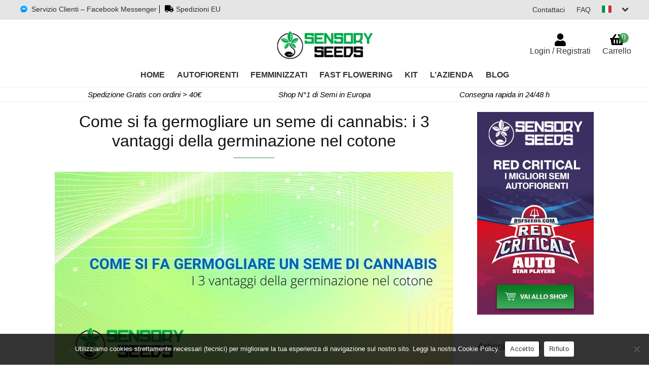

--- FILE ---
content_type: text/html; charset=UTF-8
request_url: https://www.sensoryseeds.it/come-si-fa-germogliare-seme-cannabis-vantaggi-della-germinazione-nel-cotone/
body_size: 40359
content:
<!doctype html>
<html dir="ltr" lang="it-IT" prefix="og: https://ogp.me/ns#" itemscope itemtype="http://schema.org/WebPage">
<head><meta charset="UTF-8"><script>if(navigator.userAgent.match(/MSIE|Internet Explorer/i)||navigator.userAgent.match(/Trident\/7\..*?rv:11/i)){var href=document.location.href;if(!href.match(/[?&]nowprocket/)){if(href.indexOf("?")==-1){if(href.indexOf("#")==-1){document.location.href=href+"?nowprocket=1"}else{document.location.href=href.replace("#","?nowprocket=1#")}}else{if(href.indexOf("#")==-1){document.location.href=href+"&nowprocket=1"}else{document.location.href=href.replace("#","&nowprocket=1#")}}}}</script><script>class RocketLazyLoadScripts{constructor(){this.v="1.2.3",this.triggerEvents=["keydown","mousedown","mousemove","touchmove","touchstart","touchend","wheel"],this.userEventHandler=this._triggerListener.bind(this),this.touchStartHandler=this._onTouchStart.bind(this),this.touchMoveHandler=this._onTouchMove.bind(this),this.touchEndHandler=this._onTouchEnd.bind(this),this.clickHandler=this._onClick.bind(this),this.interceptedClicks=[],window.addEventListener("pageshow",t=>{this.persisted=t.persisted}),window.addEventListener("DOMContentLoaded",()=>{this._preconnect3rdParties()}),this.delayedScripts={normal:[],async:[],defer:[]},this.trash=[],this.allJQueries=[]}_addUserInteractionListener(t){if(document.hidden){t._triggerListener();return}this.triggerEvents.forEach(e=>window.addEventListener(e,t.userEventHandler,{passive:!0})),window.addEventListener("touchstart",t.touchStartHandler,{passive:!0}),window.addEventListener("mousedown",t.touchStartHandler),document.addEventListener("visibilitychange",t.userEventHandler)}_removeUserInteractionListener(){this.triggerEvents.forEach(t=>window.removeEventListener(t,this.userEventHandler,{passive:!0})),document.removeEventListener("visibilitychange",this.userEventHandler)}_onTouchStart(t){"HTML"!==t.target.tagName&&(window.addEventListener("touchend",this.touchEndHandler),window.addEventListener("mouseup",this.touchEndHandler),window.addEventListener("touchmove",this.touchMoveHandler,{passive:!0}),window.addEventListener("mousemove",this.touchMoveHandler),t.target.addEventListener("click",this.clickHandler),this._renameDOMAttribute(t.target,"onclick","rocket-onclick"),this._pendingClickStarted())}_onTouchMove(t){window.removeEventListener("touchend",this.touchEndHandler),window.removeEventListener("mouseup",this.touchEndHandler),window.removeEventListener("touchmove",this.touchMoveHandler,{passive:!0}),window.removeEventListener("mousemove",this.touchMoveHandler),t.target.removeEventListener("click",this.clickHandler),this._renameDOMAttribute(t.target,"rocket-onclick","onclick"),this._pendingClickFinished()}_onTouchEnd(t){window.removeEventListener("touchend",this.touchEndHandler),window.removeEventListener("mouseup",this.touchEndHandler),window.removeEventListener("touchmove",this.touchMoveHandler,{passive:!0}),window.removeEventListener("mousemove",this.touchMoveHandler)}_onClick(t){t.target.removeEventListener("click",this.clickHandler),this._renameDOMAttribute(t.target,"rocket-onclick","onclick"),this.interceptedClicks.push(t),t.preventDefault(),t.stopPropagation(),t.stopImmediatePropagation(),this._pendingClickFinished()}_replayClicks(){window.removeEventListener("touchstart",this.touchStartHandler,{passive:!0}),window.removeEventListener("mousedown",this.touchStartHandler),this.interceptedClicks.forEach(t=>{t.target.dispatchEvent(new MouseEvent("click",{view:t.view,bubbles:!0,cancelable:!0}))})}_waitForPendingClicks(){return new Promise(t=>{this._isClickPending?this._pendingClickFinished=t:t()})}_pendingClickStarted(){this._isClickPending=!0}_pendingClickFinished(){this._isClickPending=!1}_renameDOMAttribute(t,e,r){t.hasAttribute&&t.hasAttribute(e)&&(event.target.setAttribute(r,event.target.getAttribute(e)),event.target.removeAttribute(e))}_triggerListener(){this._removeUserInteractionListener(this),"loading"===document.readyState?document.addEventListener("DOMContentLoaded",this._loadEverythingNow.bind(this)):this._loadEverythingNow()}_preconnect3rdParties(){let t=[];document.querySelectorAll("script[type=rocketlazyloadscript]").forEach(e=>{if(e.hasAttribute("src")){let r=new URL(e.src).origin;r!==location.origin&&t.push({src:r,crossOrigin:e.crossOrigin||"module"===e.getAttribute("data-rocket-type")})}}),t=[...new Map(t.map(t=>[JSON.stringify(t),t])).values()],this._batchInjectResourceHints(t,"preconnect")}async _loadEverythingNow(){this.lastBreath=Date.now(),this._delayEventListeners(this),this._delayJQueryReady(this),this._handleDocumentWrite(),this._registerAllDelayedScripts(),this._preloadAllScripts(),await this._loadScriptsFromList(this.delayedScripts.normal),await this._loadScriptsFromList(this.delayedScripts.defer),await this._loadScriptsFromList(this.delayedScripts.async);try{await this._triggerDOMContentLoaded(),await this._triggerWindowLoad()}catch(t){console.error(t)}window.dispatchEvent(new Event("rocket-allScriptsLoaded")),this._waitForPendingClicks().then(()=>{this._replayClicks()}),this._emptyTrash()}_registerAllDelayedScripts(){document.querySelectorAll("script[type=rocketlazyloadscript]").forEach(t=>{t.hasAttribute("data-rocket-src")?t.hasAttribute("async")&&!1!==t.async?this.delayedScripts.async.push(t):t.hasAttribute("defer")&&!1!==t.defer||"module"===t.getAttribute("data-rocket-type")?this.delayedScripts.defer.push(t):this.delayedScripts.normal.push(t):this.delayedScripts.normal.push(t)})}async _transformScript(t){return new Promise((await this._littleBreath(),navigator.userAgent.indexOf("Firefox/")>0||""===navigator.vendor)?e=>{let r=document.createElement("script");[...t.attributes].forEach(t=>{let e=t.nodeName;"type"!==e&&("data-rocket-type"===e&&(e="type"),"data-rocket-src"===e&&(e="src"),r.setAttribute(e,t.nodeValue))}),t.text&&(r.text=t.text),r.hasAttribute("src")?(r.addEventListener("load",e),r.addEventListener("error",e)):(r.text=t.text,e());try{t.parentNode.replaceChild(r,t)}catch(i){e()}}:async e=>{function r(){t.setAttribute("data-rocket-status","failed"),e()}try{let i=t.getAttribute("data-rocket-type"),n=t.getAttribute("data-rocket-src");t.text,i?(t.type=i,t.removeAttribute("data-rocket-type")):t.removeAttribute("type"),t.addEventListener("load",function r(){t.setAttribute("data-rocket-status","executed"),e()}),t.addEventListener("error",r),n?(t.removeAttribute("data-rocket-src"),t.src=n):t.src="data:text/javascript;base64,"+window.btoa(unescape(encodeURIComponent(t.text)))}catch(s){r()}})}async _loadScriptsFromList(t){let e=t.shift();return e&&e.isConnected?(await this._transformScript(e),this._loadScriptsFromList(t)):Promise.resolve()}_preloadAllScripts(){this._batchInjectResourceHints([...this.delayedScripts.normal,...this.delayedScripts.defer,...this.delayedScripts.async],"preload")}_batchInjectResourceHints(t,e){var r=document.createDocumentFragment();t.forEach(t=>{let i=t.getAttribute&&t.getAttribute("data-rocket-src")||t.src;if(i){let n=document.createElement("link");n.href=i,n.rel=e,"preconnect"!==e&&(n.as="script"),t.getAttribute&&"module"===t.getAttribute("data-rocket-type")&&(n.crossOrigin=!0),t.crossOrigin&&(n.crossOrigin=t.crossOrigin),t.integrity&&(n.integrity=t.integrity),r.appendChild(n),this.trash.push(n)}}),document.head.appendChild(r)}_delayEventListeners(t){let e={};function r(t,r){!function t(r){!e[r]&&(e[r]={originalFunctions:{add:r.addEventListener,remove:r.removeEventListener},eventsToRewrite:[]},r.addEventListener=function(){arguments[0]=i(arguments[0]),e[r].originalFunctions.add.apply(r,arguments)},r.removeEventListener=function(){arguments[0]=i(arguments[0]),e[r].originalFunctions.remove.apply(r,arguments)});function i(t){return e[r].eventsToRewrite.indexOf(t)>=0?"rocket-"+t:t}}(t),e[t].eventsToRewrite.push(r)}function i(t,e){let r=t[e];Object.defineProperty(t,e,{get:()=>r||function(){},set(i){t["rocket"+e]=r=i}})}r(document,"DOMContentLoaded"),r(window,"DOMContentLoaded"),r(window,"load"),r(window,"pageshow"),r(document,"readystatechange"),i(document,"onreadystatechange"),i(window,"onload"),i(window,"onpageshow")}_delayJQueryReady(t){let e;function r(r){if(r&&r.fn&&!t.allJQueries.includes(r)){r.fn.ready=r.fn.init.prototype.ready=function(e){return t.domReadyFired?e.bind(document)(r):document.addEventListener("rocket-DOMContentLoaded",()=>e.bind(document)(r)),r([])};let i=r.fn.on;r.fn.on=r.fn.init.prototype.on=function(){if(this[0]===window){function t(t){return t.split(" ").map(t=>"load"===t||0===t.indexOf("load.")?"rocket-jquery-load":t).join(" ")}"string"==typeof arguments[0]||arguments[0]instanceof String?arguments[0]=t(arguments[0]):"object"==typeof arguments[0]&&Object.keys(arguments[0]).forEach(e=>{let r=arguments[0][e];delete arguments[0][e],arguments[0][t(e)]=r})}return i.apply(this,arguments),this},t.allJQueries.push(r)}e=r}r(window.jQuery),Object.defineProperty(window,"jQuery",{get:()=>e,set(t){r(t)}})}async _triggerDOMContentLoaded(){this.domReadyFired=!0,await this._littleBreath(),document.dispatchEvent(new Event("rocket-DOMContentLoaded")),await this._littleBreath(),window.dispatchEvent(new Event("rocket-DOMContentLoaded")),await this._littleBreath(),document.dispatchEvent(new Event("rocket-readystatechange")),await this._littleBreath(),document.rocketonreadystatechange&&document.rocketonreadystatechange()}async _triggerWindowLoad(){await this._littleBreath(),window.dispatchEvent(new Event("rocket-load")),await this._littleBreath(),window.rocketonload&&window.rocketonload(),await this._littleBreath(),this.allJQueries.forEach(t=>t(window).trigger("rocket-jquery-load")),await this._littleBreath();let t=new Event("rocket-pageshow");t.persisted=this.persisted,window.dispatchEvent(t),await this._littleBreath(),window.rocketonpageshow&&window.rocketonpageshow({persisted:this.persisted})}_handleDocumentWrite(){let t=new Map;document.write=document.writeln=function(e){let r=document.currentScript;r||console.error("WPRocket unable to document.write this: "+e);let i=document.createRange(),n=r.parentElement,s=t.get(r);void 0===s&&(s=r.nextSibling,t.set(r,s));let a=document.createDocumentFragment();i.setStart(a,0),a.appendChild(i.createContextualFragment(e)),n.insertBefore(a,s)}}async _littleBreath(){Date.now()-this.lastBreath>45&&(await this._requestAnimFrame(),this.lastBreath=Date.now())}async _requestAnimFrame(){return document.hidden?new Promise(t=>setTimeout(t)):new Promise(t=>requestAnimationFrame(t))}_emptyTrash(){this.trash.forEach(t=>t.remove())}static run(){let t=new RocketLazyLoadScripts;t._addUserInteractionListener(t)}}RocketLazyLoadScripts.run();</script>

<meta name="viewport" content="width=device-width, initial-scale=1">




                                                                                                            <title>Come far germogliare un seme di cannabis?</title>

		<!-- All in One SEO 4.5.8 - aioseo.com -->
		<meta name="description" content="Qui vi raccontiamo come si fa germogliare un seme di cannabis nel cotone ottenendo i migliori risultati possibili. Scopri i metodi più efficaci &gt; Clicca Qui!" />
		<meta name="robots" content="max-snippet:-1, max-image-preview:large, max-video-preview:-1" />
		<link rel="canonical" href="https://www.sensoryseeds.it/come-si-fa-germogliare-seme-cannabis-vantaggi-della-germinazione-nel-cotone/" />
<!--
		<meta name="generator" content="" />
-->		<meta property="og:locale" content="it_IT" />
		<meta property="og:site_name" content="Sensory Seeds" />
		<meta property="og:type" content="article" />
		<meta property="og:title" content="Come far germogliare un seme di cannabis?" />
		<meta property="og:description" content="Qui vi raccontiamo come si fa germogliare un seme di cannabis nel cotone ottenendo i migliori risultati possibili. Scopri i metodi più efficaci &gt; Clicca Qui!" />
		<meta property="og:url" content="https://www.sensoryseeds.it/come-si-fa-germogliare-seme-cannabis-vantaggi-della-germinazione-nel-cotone/" />
		<meta property="og:image" content="https://www.sensoryseeds.it/wp-content/uploads/2020/11/come-si-fa-germogliare-seme-cannabis-vantaggi-della-germinazione-nel-cotone-cop.jpg" />
		<meta property="og:image:secure_url" content="https://www.sensoryseeds.it/wp-content/uploads/2020/11/come-si-fa-germogliare-seme-cannabis-vantaggi-della-germinazione-nel-cotone-cop.jpg" />
		<meta property="og:image:width" content="786" />
		<meta property="og:image:height" content="400" />
		<meta property="article:published_time" content="2020-11-02T14:00:00+00:00" />
		<meta property="article:modified_time" content="2023-05-30T08:30:18+00:00" />
		<meta name="twitter:card" content="summary" />
		<meta name="twitter:title" content="Come far germogliare un seme di cannabis?" />
		<meta name="twitter:description" content="Qui vi raccontiamo come si fa germogliare un seme di cannabis nel cotone ottenendo i migliori risultati possibili. Scopri i metodi più efficaci &gt; Clicca Qui!" />
		<meta name="twitter:image" content="https://www.sensoryseeds.it/wp-content/uploads/2020/11/come-si-fa-germogliare-seme-cannabis-vantaggi-della-germinazione-nel-cotone-cop.jpg" />
		<script type="application/ld+json" class="aioseo-schema">
			{"@context":"https:\/\/schema.org","@graph":[{"@type":"Article","@id":"https:\/\/www.sensoryseeds.it\/come-si-fa-germogliare-seme-cannabis-vantaggi-della-germinazione-nel-cotone\/#article","name":"Come far germogliare un seme di cannabis?","headline":"Come si fa germogliare un seme di cannabis: i 3 vantaggi della germinazione nel cotone","author":{"@id":"https:\/\/www.sensoryseeds.it\/author\/roberto-editor\/#author"},"publisher":{"@id":"https:\/\/www.sensoryseeds.it\/#organization"},"image":{"@type":"ImageObject","url":"https:\/\/www.sensoryseeds.it\/wp-content\/uploads\/2020\/11\/come-si-fa-germogliare-seme-cannabis-vantaggi-della-germinazione-nel-cotone-cop.jpg","width":786,"height":400,"caption":"Come si fa germogliare un seme di cannabis: i 3 vantaggi della germinazione nel cotone."},"datePublished":"2020-11-02T15:00:00+01:00","dateModified":"2023-05-30T10:30:18+02:00","inLanguage":"it-IT","mainEntityOfPage":{"@id":"https:\/\/www.sensoryseeds.it\/come-si-fa-germogliare-seme-cannabis-vantaggi-della-germinazione-nel-cotone\/#webpage"},"isPartOf":{"@id":"https:\/\/www.sensoryseeds.it\/come-si-fa-germogliare-seme-cannabis-vantaggi-della-germinazione-nel-cotone\/#webpage"},"articleSection":"Semi di marijuana"},{"@type":"BreadcrumbList","@id":"https:\/\/www.sensoryseeds.it\/come-si-fa-germogliare-seme-cannabis-vantaggi-della-germinazione-nel-cotone\/#breadcrumblist","itemListElement":[{"@type":"ListItem","@id":"https:\/\/www.sensoryseeds.it\/#listItem","position":1,"name":"Home","item":"https:\/\/www.sensoryseeds.it\/","nextItem":"https:\/\/www.sensoryseeds.it\/come-si-fa-germogliare-seme-cannabis-vantaggi-della-germinazione-nel-cotone\/#listItem"},{"@type":"ListItem","@id":"https:\/\/www.sensoryseeds.it\/come-si-fa-germogliare-seme-cannabis-vantaggi-della-germinazione-nel-cotone\/#listItem","position":2,"name":"Come si fa germogliare un seme di cannabis: i 3 vantaggi della germinazione nel cotone","previousItem":"https:\/\/www.sensoryseeds.it\/#listItem"}]},{"@type":"Organization","@id":"https:\/\/www.sensoryseeds.it\/#organization","name":"Sensory Seeds","url":"https:\/\/www.sensoryseeds.it\/","logo":{"@type":"ImageObject","url":"https:\/\/www.sensoryseeds.it\/wp-content\/uploads\/2020\/01\/logo-sensory-seeds-cbd-1.jpg","@id":"https:\/\/www.sensoryseeds.it\/come-si-fa-germogliare-seme-cannabis-vantaggi-della-germinazione-nel-cotone\/#organizationLogo","width":237,"height":70,"caption":"Logo Sensory Seeds - Shop online di semi di marijuana"},"image":{"@id":"https:\/\/www.sensoryseeds.it\/#organizationLogo"},"contactPoint":{"@type":"ContactPoint","telephone":"+393519175203","contactType":"tech support"}},{"@type":"Person","@id":"https:\/\/www.sensoryseeds.it\/author\/roberto-editor\/#author","url":"https:\/\/www.sensoryseeds.it\/author\/roberto-editor\/","name":"Roberto Editor"},{"@type":"WebPage","@id":"https:\/\/www.sensoryseeds.it\/come-si-fa-germogliare-seme-cannabis-vantaggi-della-germinazione-nel-cotone\/#webpage","url":"https:\/\/www.sensoryseeds.it\/come-si-fa-germogliare-seme-cannabis-vantaggi-della-germinazione-nel-cotone\/","name":"Come far germogliare un seme di cannabis?","description":"Qui vi raccontiamo come si fa germogliare un seme di cannabis nel cotone ottenendo i migliori risultati possibili. Scopri i metodi pi\u00f9 efficaci > Clicca Qui!","inLanguage":"it-IT","isPartOf":{"@id":"https:\/\/www.sensoryseeds.it\/#website"},"breadcrumb":{"@id":"https:\/\/www.sensoryseeds.it\/come-si-fa-germogliare-seme-cannabis-vantaggi-della-germinazione-nel-cotone\/#breadcrumblist"},"author":{"@id":"https:\/\/www.sensoryseeds.it\/author\/roberto-editor\/#author"},"creator":{"@id":"https:\/\/www.sensoryseeds.it\/author\/roberto-editor\/#author"},"image":{"@type":"ImageObject","url":"https:\/\/www.sensoryseeds.it\/wp-content\/uploads\/2020\/11\/come-si-fa-germogliare-seme-cannabis-vantaggi-della-germinazione-nel-cotone-cop.jpg","@id":"https:\/\/www.sensoryseeds.it\/come-si-fa-germogliare-seme-cannabis-vantaggi-della-germinazione-nel-cotone\/#mainImage","width":786,"height":400,"caption":"Come si fa germogliare un seme di cannabis: i 3 vantaggi della germinazione nel cotone."},"primaryImageOfPage":{"@id":"https:\/\/www.sensoryseeds.it\/come-si-fa-germogliare-seme-cannabis-vantaggi-della-germinazione-nel-cotone\/#mainImage"},"datePublished":"2020-11-02T15:00:00+01:00","dateModified":"2023-05-30T10:30:18+02:00"},{"@type":"WebSite","@id":"https:\/\/www.sensoryseeds.it\/#website","url":"https:\/\/www.sensoryseeds.it\/","name":"Sensory Seeds","description":"Semi di marijuana online","inLanguage":"it-IT","publisher":{"@id":"https:\/\/www.sensoryseeds.it\/#organization"}}]}
		</script>
		<!-- All in One SEO -->


            <!-- Global site tag (gtag.js) - Google Analytics -->
            <script type="rocketlazyloadscript" defer data-rocket-src="https://www.googletagmanager.com/gtag/js?id=G-MWE1P1MTGF"></script>
            <script type="rocketlazyloadscript">
                window.dataLayer = window.dataLayer || [];
                function gtag(){dataLayer.push(arguments);}
                gtag("js", new Date());
                
                gtag("config", "G-MWE1P1MTGF");
            </script>
            <!-- END Global site tag (gtag.js) - Google Analytics -->
            
<link data-minify="1" rel='stylesheet' id='ncfp_style-css' href='https://www.sensoryseeds.it/wp-content/cache/min/1/wp-content/plugins/netminds-custom-filters-products/css/style.css?ver=1763116943' type='text/css' media='all' />
<link data-minify="1" rel='stylesheet' id='cr-frontend-css-css' href='https://www.sensoryseeds.it/wp-content/cache/min/1/wp-content/plugins/customer-reviews-woocommerce/css/frontend.css?ver=1763116943' type='text/css' media='all' />
<link data-minify="1" rel='stylesheet' id='cr-badges-css-css' href='https://www.sensoryseeds.it/wp-content/cache/min/1/wp-content/plugins/customer-reviews-woocommerce/css/badges.css?ver=1763116943' type='text/css' media='all' />
<style id='classic-theme-styles-inline-css' type='text/css'>
/*! This file is auto-generated */
.wp-block-button__link{color:#fff;background-color:#32373c;border-radius:9999px;box-shadow:none;text-decoration:none;padding:calc(.667em + 2px) calc(1.333em + 2px);font-size:1.125em}.wp-block-file__button{background:#32373c;color:#fff;text-decoration:none}
</style>
<style id='global-styles-inline-css' type='text/css'>
:root{--wp--preset--aspect-ratio--square: 1;--wp--preset--aspect-ratio--4-3: 4/3;--wp--preset--aspect-ratio--3-4: 3/4;--wp--preset--aspect-ratio--3-2: 3/2;--wp--preset--aspect-ratio--2-3: 2/3;--wp--preset--aspect-ratio--16-9: 16/9;--wp--preset--aspect-ratio--9-16: 9/16;--wp--preset--color--black: #000000;--wp--preset--color--cyan-bluish-gray: #abb8c3;--wp--preset--color--white: #ffffff;--wp--preset--color--pale-pink: #f78da7;--wp--preset--color--vivid-red: #cf2e2e;--wp--preset--color--luminous-vivid-orange: #ff6900;--wp--preset--color--luminous-vivid-amber: #fcb900;--wp--preset--color--light-green-cyan: #7bdcb5;--wp--preset--color--vivid-green-cyan: #00d084;--wp--preset--color--pale-cyan-blue: #8ed1fc;--wp--preset--color--vivid-cyan-blue: #0693e3;--wp--preset--color--vivid-purple: #9b51e0;--wp--preset--gradient--vivid-cyan-blue-to-vivid-purple: linear-gradient(135deg,rgba(6,147,227,1) 0%,rgb(155,81,224) 100%);--wp--preset--gradient--light-green-cyan-to-vivid-green-cyan: linear-gradient(135deg,rgb(122,220,180) 0%,rgb(0,208,130) 100%);--wp--preset--gradient--luminous-vivid-amber-to-luminous-vivid-orange: linear-gradient(135deg,rgba(252,185,0,1) 0%,rgba(255,105,0,1) 100%);--wp--preset--gradient--luminous-vivid-orange-to-vivid-red: linear-gradient(135deg,rgba(255,105,0,1) 0%,rgb(207,46,46) 100%);--wp--preset--gradient--very-light-gray-to-cyan-bluish-gray: linear-gradient(135deg,rgb(238,238,238) 0%,rgb(169,184,195) 100%);--wp--preset--gradient--cool-to-warm-spectrum: linear-gradient(135deg,rgb(74,234,220) 0%,rgb(151,120,209) 20%,rgb(207,42,186) 40%,rgb(238,44,130) 60%,rgb(251,105,98) 80%,rgb(254,248,76) 100%);--wp--preset--gradient--blush-light-purple: linear-gradient(135deg,rgb(255,206,236) 0%,rgb(152,150,240) 100%);--wp--preset--gradient--blush-bordeaux: linear-gradient(135deg,rgb(254,205,165) 0%,rgb(254,45,45) 50%,rgb(107,0,62) 100%);--wp--preset--gradient--luminous-dusk: linear-gradient(135deg,rgb(255,203,112) 0%,rgb(199,81,192) 50%,rgb(65,88,208) 100%);--wp--preset--gradient--pale-ocean: linear-gradient(135deg,rgb(255,245,203) 0%,rgb(182,227,212) 50%,rgb(51,167,181) 100%);--wp--preset--gradient--electric-grass: linear-gradient(135deg,rgb(202,248,128) 0%,rgb(113,206,126) 100%);--wp--preset--gradient--midnight: linear-gradient(135deg,rgb(2,3,129) 0%,rgb(40,116,252) 100%);--wp--preset--font-size--small: 14px;--wp--preset--font-size--medium: 23px;--wp--preset--font-size--large: 26px;--wp--preset--font-size--x-large: 42px;--wp--preset--font-size--normal: 16px;--wp--preset--font-size--huge: 37px;--wp--preset--font-family--inter: "Inter", sans-serif;--wp--preset--font-family--cardo: Cardo;--wp--preset--spacing--20: 0.44rem;--wp--preset--spacing--30: 0.67rem;--wp--preset--spacing--40: 1rem;--wp--preset--spacing--50: 1.5rem;--wp--preset--spacing--60: 2.25rem;--wp--preset--spacing--70: 3.38rem;--wp--preset--spacing--80: 5.06rem;--wp--preset--shadow--natural: 6px 6px 9px rgba(0, 0, 0, 0.2);--wp--preset--shadow--deep: 12px 12px 50px rgba(0, 0, 0, 0.4);--wp--preset--shadow--sharp: 6px 6px 0px rgba(0, 0, 0, 0.2);--wp--preset--shadow--outlined: 6px 6px 0px -3px rgba(255, 255, 255, 1), 6px 6px rgba(0, 0, 0, 1);--wp--preset--shadow--crisp: 6px 6px 0px rgba(0, 0, 0, 1);}:where(.is-layout-flex){gap: 0.5em;}:where(.is-layout-grid){gap: 0.5em;}body .is-layout-flex{display: flex;}.is-layout-flex{flex-wrap: wrap;align-items: center;}.is-layout-flex > :is(*, div){margin: 0;}body .is-layout-grid{display: grid;}.is-layout-grid > :is(*, div){margin: 0;}:where(.wp-block-columns.is-layout-flex){gap: 2em;}:where(.wp-block-columns.is-layout-grid){gap: 2em;}:where(.wp-block-post-template.is-layout-flex){gap: 1.25em;}:where(.wp-block-post-template.is-layout-grid){gap: 1.25em;}.has-black-color{color: var(--wp--preset--color--black) !important;}.has-cyan-bluish-gray-color{color: var(--wp--preset--color--cyan-bluish-gray) !important;}.has-white-color{color: var(--wp--preset--color--white) !important;}.has-pale-pink-color{color: var(--wp--preset--color--pale-pink) !important;}.has-vivid-red-color{color: var(--wp--preset--color--vivid-red) !important;}.has-luminous-vivid-orange-color{color: var(--wp--preset--color--luminous-vivid-orange) !important;}.has-luminous-vivid-amber-color{color: var(--wp--preset--color--luminous-vivid-amber) !important;}.has-light-green-cyan-color{color: var(--wp--preset--color--light-green-cyan) !important;}.has-vivid-green-cyan-color{color: var(--wp--preset--color--vivid-green-cyan) !important;}.has-pale-cyan-blue-color{color: var(--wp--preset--color--pale-cyan-blue) !important;}.has-vivid-cyan-blue-color{color: var(--wp--preset--color--vivid-cyan-blue) !important;}.has-vivid-purple-color{color: var(--wp--preset--color--vivid-purple) !important;}.has-black-background-color{background-color: var(--wp--preset--color--black) !important;}.has-cyan-bluish-gray-background-color{background-color: var(--wp--preset--color--cyan-bluish-gray) !important;}.has-white-background-color{background-color: var(--wp--preset--color--white) !important;}.has-pale-pink-background-color{background-color: var(--wp--preset--color--pale-pink) !important;}.has-vivid-red-background-color{background-color: var(--wp--preset--color--vivid-red) !important;}.has-luminous-vivid-orange-background-color{background-color: var(--wp--preset--color--luminous-vivid-orange) !important;}.has-luminous-vivid-amber-background-color{background-color: var(--wp--preset--color--luminous-vivid-amber) !important;}.has-light-green-cyan-background-color{background-color: var(--wp--preset--color--light-green-cyan) !important;}.has-vivid-green-cyan-background-color{background-color: var(--wp--preset--color--vivid-green-cyan) !important;}.has-pale-cyan-blue-background-color{background-color: var(--wp--preset--color--pale-cyan-blue) !important;}.has-vivid-cyan-blue-background-color{background-color: var(--wp--preset--color--vivid-cyan-blue) !important;}.has-vivid-purple-background-color{background-color: var(--wp--preset--color--vivid-purple) !important;}.has-black-border-color{border-color: var(--wp--preset--color--black) !important;}.has-cyan-bluish-gray-border-color{border-color: var(--wp--preset--color--cyan-bluish-gray) !important;}.has-white-border-color{border-color: var(--wp--preset--color--white) !important;}.has-pale-pink-border-color{border-color: var(--wp--preset--color--pale-pink) !important;}.has-vivid-red-border-color{border-color: var(--wp--preset--color--vivid-red) !important;}.has-luminous-vivid-orange-border-color{border-color: var(--wp--preset--color--luminous-vivid-orange) !important;}.has-luminous-vivid-amber-border-color{border-color: var(--wp--preset--color--luminous-vivid-amber) !important;}.has-light-green-cyan-border-color{border-color: var(--wp--preset--color--light-green-cyan) !important;}.has-vivid-green-cyan-border-color{border-color: var(--wp--preset--color--vivid-green-cyan) !important;}.has-pale-cyan-blue-border-color{border-color: var(--wp--preset--color--pale-cyan-blue) !important;}.has-vivid-cyan-blue-border-color{border-color: var(--wp--preset--color--vivid-cyan-blue) !important;}.has-vivid-purple-border-color{border-color: var(--wp--preset--color--vivid-purple) !important;}.has-vivid-cyan-blue-to-vivid-purple-gradient-background{background: var(--wp--preset--gradient--vivid-cyan-blue-to-vivid-purple) !important;}.has-light-green-cyan-to-vivid-green-cyan-gradient-background{background: var(--wp--preset--gradient--light-green-cyan-to-vivid-green-cyan) !important;}.has-luminous-vivid-amber-to-luminous-vivid-orange-gradient-background{background: var(--wp--preset--gradient--luminous-vivid-amber-to-luminous-vivid-orange) !important;}.has-luminous-vivid-orange-to-vivid-red-gradient-background{background: var(--wp--preset--gradient--luminous-vivid-orange-to-vivid-red) !important;}.has-very-light-gray-to-cyan-bluish-gray-gradient-background{background: var(--wp--preset--gradient--very-light-gray-to-cyan-bluish-gray) !important;}.has-cool-to-warm-spectrum-gradient-background{background: var(--wp--preset--gradient--cool-to-warm-spectrum) !important;}.has-blush-light-purple-gradient-background{background: var(--wp--preset--gradient--blush-light-purple) !important;}.has-blush-bordeaux-gradient-background{background: var(--wp--preset--gradient--blush-bordeaux) !important;}.has-luminous-dusk-gradient-background{background: var(--wp--preset--gradient--luminous-dusk) !important;}.has-pale-ocean-gradient-background{background: var(--wp--preset--gradient--pale-ocean) !important;}.has-electric-grass-gradient-background{background: var(--wp--preset--gradient--electric-grass) !important;}.has-midnight-gradient-background{background: var(--wp--preset--gradient--midnight) !important;}.has-small-font-size{font-size: var(--wp--preset--font-size--small) !important;}.has-medium-font-size{font-size: var(--wp--preset--font-size--medium) !important;}.has-large-font-size{font-size: var(--wp--preset--font-size--large) !important;}.has-x-large-font-size{font-size: var(--wp--preset--font-size--x-large) !important;}
:where(.wp-block-post-template.is-layout-flex){gap: 1.25em;}:where(.wp-block-post-template.is-layout-grid){gap: 1.25em;}
:where(.wp-block-columns.is-layout-flex){gap: 2em;}:where(.wp-block-columns.is-layout-grid){gap: 2em;}
:root :where(.wp-block-pullquote){font-size: 1.5em;line-height: 1.6;}
</style>
<link data-minify="1" rel='stylesheet' id='nfsc_style-css' href='https://www.sensoryseeds.it/wp-content/cache/min/1/wp-content/plugins/netminds-flash-sale-countdown/assets/css/style.css?ver=1763116943' type='text/css' media='all' />
<link data-minify="1" rel='stylesheet' id='nssi_style-css' href='https://www.sensoryseeds.it/wp-content/cache/min/1/wp-content/plugins/netminds-social-icons/css/style.css?ver=1763116943' type='text/css' media='all' />
<link data-minify="1" rel='stylesheet' id='nsc_style-css' href='https://www.sensoryseeds.it/wp-content/cache/min/1/wp-content/plugins/netminds-submenu-category-shortcode/css/style.css?ver=1763116943' type='text/css' media='all' />
<link data-minify="1" rel='stylesheet' id='ssf_style-css' href='https://www.sensoryseeds.it/wp-content/cache/min/1/wp-content/plugins/switch-store-flags/css/style.css?ver=1763116943' type='text/css' media='all' />
<style id='woocommerce-inline-inline-css' type='text/css'>
.woocommerce form .form-row .required { visibility: visible; }
</style>
<link data-minify="1" rel='stylesheet' id='xpay-checkout-css' href='https://www.sensoryseeds.it/wp-content/cache/min/1/wp-content/plugins/cartasi-x-pay/assets/css/xpay.css?ver=1763116943' type='text/css' media='all' />
<link data-minify="1" rel='stylesheet' id='storefront-style-css' href='https://www.sensoryseeds.it/wp-content/cache/min/1/wp-content/themes/netBob/style.css?ver=1763116943' type='text/css' media='all' />
<style id='storefront-style-inline-css' type='text/css'>

			.main-navigation ul li a,
			.site-title a,
			ul.menu li a,
			.site-branding h1 a,
			.site-footer .storefront-handheld-footer-bar a:not(.button),
			button.menu-toggle,
			button.menu-toggle:hover,
			.handheld-navigation .dropdown-toggle {
				color: #333333;
			}

			button.menu-toggle,
			button.menu-toggle:hover {
				border-color: #333333;
			}

			.main-navigation ul li a:hover,
			.main-navigation ul li:hover > a,
			.site-title a:hover,
			.site-header ul.menu li.current-menu-item > a {
				color: #747474;
			}

			table:not( .has-background ) th {
				background-color: #f8f8f8;
			}

			table:not( .has-background ) tbody td {
				background-color: #fdfdfd;
			}

			table:not( .has-background ) tbody tr:nth-child(2n) td,
			fieldset,
			fieldset legend {
				background-color: #fbfbfb;
			}

			.site-header,
			.secondary-navigation ul ul,
			.main-navigation ul.menu > li.menu-item-has-children:after,
			.secondary-navigation ul.menu ul,
			.storefront-handheld-footer-bar,
			.storefront-handheld-footer-bar ul li > a,
			.storefront-handheld-footer-bar ul li.search .site-search,
			button.menu-toggle,
			button.menu-toggle:hover {
				background-color: #ffffff;
			}

			p.site-description,
			.site-header,
			.storefront-handheld-footer-bar {
				color: #404040;
			}

			button.menu-toggle:after,
			button.menu-toggle:before,
			button.menu-toggle span:before {
				background-color: #333333;
			}

			h1, h2, h3, h4, h5, h6, .wc-block-grid__product-title {
				color: #333333;
			}

			.widget h1 {
				border-bottom-color: #333333;
			}

			body,
			.secondary-navigation a {
				color: #6d6d6d;
			}

			.widget-area .widget a,
			.hentry .entry-header .posted-on a,
			.hentry .entry-header .post-author a,
			.hentry .entry-header .post-comments a,
			.hentry .entry-header .byline a {
				color: #727272;
			}

			a {
				color: #96588a;
			}

			a:focus,
			button:focus,
			.button.alt:focus,
			input:focus,
			textarea:focus,
			input[type="button"]:focus,
			input[type="reset"]:focus,
			input[type="submit"]:focus,
			input[type="email"]:focus,
			input[type="tel"]:focus,
			input[type="url"]:focus,
			input[type="password"]:focus,
			input[type="search"]:focus {
				outline-color: #96588a;
			}

			button, input[type="button"], input[type="reset"], input[type="submit"], .button, .widget a.button {
				background-color: #eeeeee;
				border-color: #eeeeee;
				color: #333333;
			}

			button:hover, input[type="button"]:hover, input[type="reset"]:hover, input[type="submit"]:hover, .button:hover, .widget a.button:hover {
				background-color: #d5d5d5;
				border-color: #d5d5d5;
				color: #333333;
			}

			button.alt, input[type="button"].alt, input[type="reset"].alt, input[type="submit"].alt, .button.alt, .widget-area .widget a.button.alt {
				background-color: #333333;
				border-color: #333333;
				color: #ffffff;
			}

			button.alt:hover, input[type="button"].alt:hover, input[type="reset"].alt:hover, input[type="submit"].alt:hover, .button.alt:hover, .widget-area .widget a.button.alt:hover {
				background-color: #1a1a1a;
				border-color: #1a1a1a;
				color: #ffffff;
			}

			.pagination .page-numbers li .page-numbers.current {
				background-color: #e6e6e6;
				color: #636363;
			}

			#comments .comment-list .comment-content .comment-text {
				background-color: #f8f8f8;
			}

			.site-footer {
				background-color: #f0f0f0;
				color: #6d6d6d;
			}

			.site-footer a:not(.button) {
				color: #333333;
			}

			.site-footer h1, .site-footer h2, .site-footer h3, .site-footer h4, .site-footer h5, .site-footer h6 {
				color: #333333;
			}

			.page-template-template-homepage.has-post-thumbnail .type-page.has-post-thumbnail .entry-title {
				color: #000000;
			}

			.page-template-template-homepage.has-post-thumbnail .type-page.has-post-thumbnail .entry-content {
				color: #000000;
			}

			@media screen and ( min-width: 768px ) {
				.secondary-navigation ul.menu a:hover {
					color: #595959;
				}

				.secondary-navigation ul.menu a {
					color: #404040;
				}

				.main-navigation ul.menu ul.sub-menu,
				.main-navigation ul.nav-menu ul.children {
					background-color: #f0f0f0;
				}

				.site-header {
					border-bottom-color: #f0f0f0;
				}
			}

			@media screen and (max-width: 768px) {
				.menu-toggle {
					color: #333333;
				}

				.menu-toggle:hover {
					color: #000000;
				}

				.main-navigation div.menu,
				.main-navigation .handheld-navigation {
					background-color: #ffffff;
				}

				.main-navigation ul li a,
				ul.menu li a,
				.storefront-hamburger-menu-active .shm-close {
					color: #333333;
				}
			}
		
</style>
<link data-minify="1" rel='stylesheet' id='jquery-lazyloadxt-fadein-css-css' href='https://www.sensoryseeds.it/wp-content/cache/min/1/wp-content/plugins/a3-lazy-load/assets/css/jquery.lazyloadxt.fadein.css?ver=1763116943' type='text/css' media='all' />
<link data-minify="1" rel='stylesheet' id='storefront-child-style-css' href='https://www.sensoryseeds.it/wp-content/cache/min/1/wp-content/themes/netBob-justbob/style.css?ver=1763116943' type='text/css' media='all' />
<link data-minify="1" rel='stylesheet' id='sib-front-css-css' href='https://www.sensoryseeds.it/wp-content/cache/min/1/wp-content/plugins/mailin/css/mailin-front.css?ver=1763116943' type='text/css' media='all' />
<link data-minify="1" rel='stylesheet' id='wcevzw-style-prefetch-css' href='https://www.sensoryseeds.it/wp-content/cache/min/1/wp-content/plugins/woocommerce-embed-videos-to-product-image-gallery/assets/css/photoswipe.css?ver=1763116943' type='text/css' media='all' />
<script   type="text/javascript" src="https://www.sensoryseeds.it/wp-content/themes/netBob/js/jquery-3.5.1.min.js?ver=3.5.1" id="jquery-js"></script>

<script type="rocketlazyloadscript" data-minify="1"   data-rocket-type="text/javascript" data-rocket-src="https://www.sensoryseeds.it/wp-content/cache/min/1/wp-content/plugins/netminds-flash-sale-countdown/assets/js/nfsc-scripts.js?ver=1763116943" defer="defer"></script>
<script type="text/javascript" id="nmlptc_var_js-js-extra">
/* <![CDATA[ */
var php_vars = {"message":"Non \u00e8 possibile acquistare pi\u00f9 di 1 quantit\u00e0. <br\/> I semi sono venduti a fini tecnici e ad uso collezionistico.","limit":"1"};
/* ]]> */
</script>
<script type="rocketlazyloadscript" data-minify="1"   data-rocket-type="text/javascript" data-rocket-src="https://www.sensoryseeds.it/wp-content/cache/min/1/wp-content/plugins/netminds-max-limit-product-to-cart/assets/js/nmlptc-scripts.js?ver=1763116943" defer="defer"></script>
<script   type="text/javascript" src="https://www.sensoryseeds.it/wp-content/plugins/woocommerce/assets/js/jquery-blockui/jquery.blockUI.min.js?ver=2.7.0-wc.9.3.1" defer="defer"></script>
<script type="text/javascript" id="wc-add-to-cart-js-extra">
/* <![CDATA[ */
var wc_add_to_cart_params = {"ajax_url":"\/wp-admin\/admin-ajax.php","wc_ajax_url":"\/?wc-ajax=%%endpoint%%","i18n_view_cart":"Visualizza carrello","cart_url":"https:\/\/www.sensoryseeds.it\/carrello\/","is_cart":"","cart_redirect_after_add":"no"};
/* ]]> */
</script>
<script type="rocketlazyloadscript" data-rocket-type="text/javascript" data-rocket-src="https://www.sensoryseeds.it/wp-content/plugins/woocommerce/assets/js/frontend/add-to-cart.min.js?ver=9.3.1" defer="defer"></script>
<script   type="text/javascript" src="https://www.sensoryseeds.it/wp-content/plugins/woocommerce/assets/js/js-cookie/js.cookie.min.js?ver=2.1.4-wc.9.3.1" defer="defer"></script>
<script type="text/javascript" id="woocommerce-js-extra">
/* <![CDATA[ */
var woocommerce_params = {"ajax_url":"\/wp-admin\/admin-ajax.php","wc_ajax_url":"\/?wc-ajax=%%endpoint%%"};
/* ]]> */
</script>
<script type="rocketlazyloadscript" data-rocket-type="text/javascript" data-rocket-src="https://www.sensoryseeds.it/wp-content/plugins/woocommerce/assets/js/frontend/woocommerce.min.js?ver=9.3.1" defer="defer"></script>
<script type="text/javascript" id="wc-cart-fragments-js-extra">
/* <![CDATA[ */
var wc_cart_fragments_params = {"ajax_url":"\/wp-admin\/admin-ajax.php","wc_ajax_url":"\/?wc-ajax=%%endpoint%%","cart_hash_key":"wc_cart_hash_e2357ebe20031cf8aeab70b432057867","fragment_name":"wc_fragments_e2357ebe20031cf8aeab70b432057867","request_timeout":"5000"};
/* ]]> */
</script>
<script   type="text/javascript" src="https://www.sensoryseeds.it/wp-content/plugins/woocommerce/assets/js/frontend/cart-fragments.min.js?ver=9.3.1" defer="defer"></script>
<script type="rocketlazyloadscript" data-minify="1"   data-rocket-type="text/javascript" data-rocket-src="https://www.sensoryseeds.it/wp-content/cache/min/1/wp-content/plugins/cartasi-x-pay/assets/js/xpay.js?ver=1763116943" defer="defer"></script>
<script type="text/javascript" id="cookie-notice-front-js-extra">
/* <![CDATA[ */
var cnArgs = {"ajaxUrl":"https:\/\/www.sensoryseeds.it\/wp-admin\/admin-ajax.php","nonce":"6ab0e0906e","hideEffect":"fade","position":"bottom","onScroll":"0","onScrollOffset":"100","onClick":"1","cookieName":"cookie_notice_accepted","cookieTime":"2592000","cookieTimeRejected":"2592000","globalCookie":"0","redirection":"0","cache":"1","refuse":"1","revokeCookies":"0","revokeCookiesOpt":"automatic","secure":"1"};
/* ]]> */
</script>
<script   async type="text/javascript" src="https://www.sensoryseeds.it/wp-content/plugins/cookie-notice/includes/../js/front.min.js?ver=2.4.0" defer="defer"></script>
<script type="text/javascript" id="sib-front-js-js-extra">
/* <![CDATA[ */
var sibErrMsg = {"invalidMail":"Please fill out valid email address","requiredField":"Please fill out required fields","invalidDateFormat":"Please fill out valid date format","invalidSMSFormat":"Please fill out valid phone number"};
var ajax_sib_front_object = {"ajax_url":"https:\/\/www.sensoryseeds.it\/wp-admin\/admin-ajax.php","ajax_nonce":"5a4d418a5b","flag_url":"https:\/\/www.sensoryseeds.it\/wp-content\/plugins\/mailin\/img\/flags\/"};
/* ]]> */
</script>
<script type="rocketlazyloadscript" data-minify="1"   data-rocket-type="text/javascript" data-rocket-src="https://www.sensoryseeds.it/wp-content/cache/min/1/wp-content/plugins/mailin/js/mailin-front.js?ver=1763116943" defer="defer"></script>
<link rel="https://api.w.org/" href="https://www.sensoryseeds.it/wp-json/" /><link rel="alternate" title="JSON" type="application/json" href="https://www.sensoryseeds.it/wp-json/wp/v2/posts/27651" /><link rel='shortlink' href='https://www.sensoryseeds.it/?p=27651' />
<style>.product .images {position: relative;}</style><style>
html .single-product div.product {
    overflow: visible;
}
</style>
<script type="rocketlazyloadscript" data-rocket-type="text/javascript">var ajaxurl = "https://www.sensoryseeds.it/wp-admin/admin-ajax.php";</script><script type="rocketlazyloadscript" data-rocket-src="https://www.sensoryseeds.it/wp-content/plugins/cartasi-x-pay/assets/js/pagodil-sticker.min.js?v=7.3.4" defer></script><style>.pagodil-sticker-container { display: inline-block; margin-bottom: 60px; } </style><meta name="mobile-web-app-capable" content="yes">
<meta name="apple-mobile-web-app-capable" content="yes">
<meta name="apple-mobile-web-app-title" content="Sensory Seeds - Semi di marijuana online">
    <style type="text/css">
        body.single.single-post article .entry-content h3:before {
            content: url(https://www.sensoryseeds.it/wp-content/uploads/2020/04/logotipo-30.png);
        }
        .storefront-handheld-footer-bar.blog .cta{
            background-color: #006601;
        }
    </style>
    	<noscript><style>.woocommerce-product-gallery{ opacity: 1 !important; }</style></noscript>
	<script type="rocketlazyloadscript" data-rocket-type="text/javascript">
							(function() {
								window.sib ={equeue:[],client_key:"zqr5i7fzrmu17tznvu91u"};/* OPTIONAL: email for identify request*/
							window.sib.email_id = "";
							window.sendinblue = {}; for (var j = ['track', 'identify', 'trackLink', 'page'], i = 0; i < j.length; i++) { (function(k) { window.sendinblue[k] = function() { var arg = Array.prototype.slice.call(arguments); (window.sib[k] || function() { var t = {}; t[k] = arg; window.sib.equeue.push(t);})(arg[0], arg[1], arg[2]);};})(j[i]);}var n = document.createElement("script"),i = document.getElementsByTagName("script")[0]; n.type = "text/javascript", n.id = "sendinblue-js", n.async = !0, n.src = "https://sibautomation.com/sa.js?plugin=wordpress&key=" + window.sib.client_key, i.parentNode.insertBefore(n, i), window.sendinblue.page();})();
							</script><!-- Sendinblue Marketing automation WooCommerce integration and Chat: start --><script type="rocketlazyloadscript" data-rocket-type="text/javascript">
                    (function() {window.sib ={equeue:[],client_key:"zqr5i7fzrmu17tznvu91u"};window.sendinblue = {}; for (var j = ['track', 'identify', 'trackLink', 'page'], i = 0; i < j.length; i++) { (function(k) { window.sendinblue[k] = function() { var arg = Array.prototype.slice.call(arguments); (window.sib[k] || function() { var t = {}; t[k] = arg; window.sib.equeue.push(t);})(arg[0], arg[1], arg[2]);};})(j[i]);}var n = document.createElement("script"),i = document.getElementsByTagName("script")[0]; n.type = "text/javascript", n.id = "sendinblue-js", n.async = !0, n.src = "https://sibautomation.com/sa.js?key=" + window.sib.client_key, i.parentNode.insertBefore(n, i), window.sendinblue.page();})();</script><!-- Sendinblue Marketing automation WooCommerce integration and Chat: end --><style id='wp-fonts-local' type='text/css'>
@font-face{font-family:Inter;font-style:normal;font-weight:300 900;font-display:fallback;src:url('https://www.sensoryseeds.it/wp-content/plugins/woocommerce/assets/fonts/Inter-VariableFont_slnt,wght.woff2') format('woff2');font-stretch:normal;}
@font-face{font-family:Cardo;font-style:normal;font-weight:400;font-display:fallback;src:url('https://www.sensoryseeds.it/wp-content/plugins/woocommerce/assets/fonts/cardo_normal_400.woff2') format('woff2');}
</style>
<link rel="icon" href="https://www.sensoryseeds.it/wp-content/uploads/2020/01/cropped-sensory-seeds-favicon-32x32.png" sizes="32x32" />
<link rel="icon" href="https://www.sensoryseeds.it/wp-content/uploads/2020/01/cropped-sensory-seeds-favicon-192x192.png" sizes="192x192" />
<link rel="apple-touch-icon" href="https://www.sensoryseeds.it/wp-content/uploads/2020/01/cropped-sensory-seeds-favicon-180x180.png" />
<meta name="msapplication-TileImage" content="https://www.sensoryseeds.it/wp-content/uploads/2020/01/cropped-sensory-seeds-favicon-270x270.png" />
<style id="netbob-inline-blog-css">
    
body.blog #content .col-full #primary{width:100%;float:left;margin-right:0}@media screen and (min-width:768px){body.blog #content .col-full #primary{margin-right:4.34783%!important;float:left;margin-bottom:2.617924em}}@media screen and (max-width:768px){body.blog #content .col-full #primary .entry-header h1.txt-home{display:block;-webkit-margin-before:.67em;margin-block-start:.67em;-webkit-margin-after:.67em;margin-block-end:.67em;-webkit-margin-start:0;margin-inline-start:0;-webkit-margin-end:0;margin-inline-end:0;margin:0}}body.blog #content .col-full #primary .entry-header .txt-home{font-weight:400;text-align:center;text-transform:uppercase;font-size:24px!important;line-height:1.214;margin:.67em 0 40px 0;clear:both;color:#131315;font-family:Arial,"Trebuchet MS","Lucida Grande","Lucida Sans Unicode","Lucida Sans",Tahoma,Helvetica,Calibri,Candara,Segoe,Segoe UI,Optima,"Source Sans Pro","Helvetica Neue",HelveticaNeue-Light,"Helvetica Neue Light","Lucida Grande",sans-serif}@media screen and (max-width:768px){body.blog #content .col-full #primary .entry-header .txt-home{margin:0;font-weight:500}}body.blog #content .col-full #primary .entry-header .txt-home:after{content:"";position:absolute;width:80px;height:1px;margin:55px auto 0;left:0;right:0}body.blog #content .col-full #primary article{position:relative;overflow:hidden}@media screen and (max-width:768px){body.blog #content .col-full #primary article.post{display:inline-block;overflow:visible;margin:0!important;height:-webkit-fit-content;height:-moz-fit-content;height:fit-content}body.blog #content .col-full #primary article.post>a{width:100%;margin-bottom:20px}}body.blog #content .col-full #primary article>.post-image{float:left;width:40%;margin-bottom:0;margin-left:0}body.blog #content .col-full #primary article>.post-image img.wp-post-image{width:100%;margin-bottom:0;-o-object-fit:contain;object-fit:contain;margin-left:auto;margin-right:auto}@media screen and (max-width:768px){body.blog #content .col-full #primary article>.post-image img.lazy-hidden{height:222px}}body.blog #content .col-full #primary article .blog-posted{margin-right:20px}body.blog #content .col-full #primary article .blog-posted i{margin-right:5px}body.blog #content .col-full #primary article .blog-author{text-transform:capitalize;font-weight:700}body.blog #content .col-full #primary article .blog-author i{margin-right:5px}body.blog #content .col-full #primary article .entry-content{float:right!important;width:55%!important;margin-left:5%}@media screen and (max-width:768px){body.blog #content .col-full #primary article .entry-content{width:100%!important;margin-left:0!important}}body.blog #content .col-full #primary article .entry-content .content{margin-bottom:25px;padding:0}@media screen and (max-width:768px){body.blog #content .col-full #primary article .entry-content .content{display:block;margin-bottom:40px}}body.blog #content .col-full #primary article .entry-content .content .entry-header{position:relative;width:100%;text-align:center;z-index:10;margin-bottom:0;border-bottom:1px solid rgba(0,0,0,.05)}body.blog #content .col-full #primary article .entry-content .content .entry-header .entry-title{margin:0 0 15px 0;text-align:left;font-size:30px;line-height:30px}body.blog #content .col-full #primary article .entry-content .content .entry-header .entry-title.alpha{display:block}body.blog #content .col-full #primary article .entry-content .content .entry-header .entry-title a{font-size:22px;text-transform:uppercase;line-height:1.2em;font-weight:700}body.blog #content .col-full #primary article .entry-content .content .excerpt{text-align:left;bottom:40%;z-index:100;width:100%}body.blog #content .col-full #primary article .entry-content .content .excerpt p{padding:0;font-size:18px;margin:0 0 1.41575em}body.blog #content .col-full #primary article .entry-content .content .readmore a{padding:10px;transition:all .8s;border-radius:20px}body.blog #content .col-full #primary .navigation{clear:both;padding:2.617924em 0}body.blog #content .col-full #primary .navigation .screen-reader-text{border:0;clip:rect(1px,1px,1px,1px);-webkit-clip-path:inset(50%);clip-path:inset(50%);height:1px;margin:-1px;overflow:hidden;padding:0;position:absolute;width:1px;word-wrap:normal!important;font-size:2em;line-height:1.214}body.blog #content .category #content article>.post-image img.wp-post-image,body.blog #content article>.post-image img.wp-post-image{-o-object-fit:contain!important;object-fit:contain!important}@media screen and (min-width:768px){body.blog #content #blog-with-sidebar{width:73.9130434783%;float:left;margin-right:4.34783%!important;margin-bottom:2.617924em}body.blog #content #blog-with-sidebar #primary #main .entry-header .txt-home{position:relative}body.blog #content #blog-with-sidebar #primary #main article>.post-image{width:100%!important}body.blog #content #blog-with-sidebar #primary #main article>.post-image img{margin-bottom:25px}body.blog #content #blog-with-sidebar #primary #main article .entry-content{width:100%!important}}@media screen and (min-width:768px){body.blog #content #secondary-sidebar-blog{width:21.7391304348%;float:right;margin-right:0;margin-bottom:2.617924em;margin-top:15px}body.blog #content #secondary-sidebar-blog ul{margin:0!important}}body.single-post #primary #main{margin-bottom:0}body.single-post #primary #main .entry-header{border:none}@media screen and (min-width:768px){body.single-post #primary #main .entry-header{margin-bottom:2.617924em}}body.single-post #primary #main .entry-header .post-title{text-align:center;font-size:32px;position:relative;line-height:1.214;text-rendering:optimizeLegibility;font-weight:400}body.single-post #primary #main .entry-header .post-title:after{content:"";position:absolute;width:80px;height:1px;margin:0 auto;left:0;right:0;bottom:-15px}@media screen and (max-width:768px){body.single-post #primary #main .entry-header .post-title:after{content:none}}@media screen and (max-width:768px){body.single-post #primary #main .entry-header .post-title{font-size:28px!important;font-weight:500}}body.single-post #primary #main img.wp-post-image{width:100%!important;margin-bottom:1.618em;margin-left:auto;margin-right:auto;-o-object-fit:contain;object-fit:contain;height:auto}body.single-post #primary #main article .blog-posted{margin-right:20px}body.single-post #primary #main article .blog-posted i{margin-right:5px}body.single-post #primary #main article .blog-author{text-transform:capitalize;font-weight:700}body.single-post #primary #main article .blog-author i{margin-right:5px}body.single-post #primary #main article .entry-content{width:100%}body.single-post #primary #main article .entry-content h2{font-weight:700;text-transform:uppercase;font-size:22px;line-height:1.214;margin:0 0 .5407911001em}@media screen and (max-width:767px){body.single-post #primary #main article .entry-content h2{font-weight:600;font-size:16px!important;line-height:1.214}}body.single-post #primary #main article .entry-content p{line-height:21px;font-size:16px;letter-spacing:1px;margin:0 0 1.666666666667em}body.single-post #primary #main article .entry-content .prodottiArticoloBlog{padding:50px 0}body.single-post #primary #main article .entry-content .prodottiArticoloBlog ul{margin-left:0}body.single-post #primary #main article .entry-content .prodottiArticoloBlog ul.products.columns-4 li .product{width:22.05%;margin-right:3.8%;text-align:center;position:relative}@media screen and (min-width:768px){body.single-post #primary #main article .entry-content .prodottiArticoloBlog ul.products.columns-4 li .product{float:left;clear:both!important;font-size:.875em}}body.single-post #primary #main article .entry-content .prodottiArticoloBlog ul.products.columns-4 li .product .footer-loop-product{border-bottom:1px solid #ccc;position:absolute;bottom:0;width:100%;transition:all .2s}body.single-post #primary #main article .entry-content .prodottiArticoloBlog .br_alabel{display:none}body.single-post #primary #main article .entry-content h3{font-weight:700;margin-top:45px!important;font-size:1.618em;margin:0 0 .5407911001em}@media screen and (max-width:767px){body.single-post #primary #main article .entry-content h3{font-size:20px}}body.single-post #primary #main article .entry-content figure .wp-block-image{margin:0 0 1.41575em}body.single-post #primary #main article .entry-content figure .wp-block-image img{max-height:350px;-o-object-fit:cover;object-fit:cover;width:100%}body.single-post #primary #main article .entry-content figure .wp-block-image img.lazy-hidden{min-width:150px}body.single-post #primary #main article .entry-content .wp-block-quote{margin:0 0 1.41575em;padding:0 0 0 1em;border-left:.25em solid #000}body.single-post #primary #main article .entry-content li{text-align:center;position:relative;margin-bottom:9px}@media screen and (min-width:768px){body.single-post #secondary.widget-area{width:21.7391304348%;float:right;margin-right:0;margin-bottom:2.617924em}}body.single-post #secondary.widget-area .widget{font-size:.875em;font-weight:400}body.single-post #secondary.widget-area .widget .gamma{display:block}body.single-post #secondary.widget-area .widget a:not(.button){font-weight:600}body.single-post #secondary.widget-area .widget .widget-title{font-size:1.41575em;letter-spacing:0;border-bottom:1px solid rgba(0,0,0,.05);padding:0 0 1em;margin-bottom:1em;font-weight:300}body.single-post #secondary.widget-area .widget ul li{list-style:none;margin-bottom:1em;line-height:1.41575em;padding-left:1.618em}body.single-post #secondary.widget-area .widget ul li:before{font-weight:900;line-height:inherit;vertical-align:baseline;margin-right:.5407911001em;display:block;float:left;opacity:.35;margin-left:-1.618em;width:1em;font-style:normal;font-variant:normal}body.single-post #secondary+ul.post-widget{margin-left:0!important;float:left!important;width:100%!important}body.single-post #secondary+ul.post-widget li{list-style:none}body.single-post #secondary+ul.post-widget li .custom-html-widget{display:flex;align-items:center;justify-content:space-between}body.single-post #secondary .post-widget{float:left;width:100%}footer .storefront-handheld-footer-bar.blog img{margin:auto;padding:5px 0;display:block}footer .storefront-handheld-footer-bar.blog .cta{text-align:center;color:#fff;font-size:20px;display:flex;align-items:center;justify-content:center}footer .storefront-handheld-footer-bar.blog .cta span{font-size:28px;margin-left:10px}.single.single-post article img.wp-post-image{height:auto!important}@media screen and (max-width:450px){.single.single-post .single-post .hide-mobile-banner{display:none}}
   
    </style><style id="netbob-inline-css">

@charset "UTF-8";@font-face{font-family:"Font Awesome 5 Free";src:url(/wp-content/themes/netBob/assets/css/fonts/fontbob/font/fontbob.eot);src:url(/wp-content/themes/netBob/assets/css/fonts/fontbob/font/fontbob.eot) format("embedded-opentype"),url(/wp-content/themes/netBob/assets/css/fonts/fontbob/font/fontbob.woff2) format("woff2"),url(/wp-content/themes/netBob/assets/css/fonts/fontbob/font/fontbob.woff) format("woff"),url(/wp-content/themes/netBob/assets/css/fonts/fontbob/font/fontbob.ttf) format("truetype"),url(/wp-content/themes/netBob/assets/css/fonts/fontbob/font/fontbob.svg) format("svg");font-style:normal;font-weight:900;font-display:fallback}[class*=" fas-"]:before,[class^=fas-]:before{font-family:"Font Awesome 5 Free";font-style:normal;font-weight:400;speak:never;display:inline-block;text-decoration:inherit;width:1em;margin-right:.2em;text-align:center;font-variant:normal;text-transform:none;line-height:1em;margin-left:.2em;-webkit-font-smoothing:antialiased;-moz-osx-font-smoothing:grayscale}.fas-angle-left:before{content:"\e106"}.fas-down-open:before{content:"\e800"}.fas-left-open:before{content:"\e801"}.fas-angle-right:before{content:"\e802"}.fas-phone:before{content:"\e808"}.fas-truck-solid:before{content:"\e809"}.fas-star:before{content:"\e80a"}.fas-star-empty:before{content:"\e80b"}.fas-login:before{content:"\e812"}.fas-eye-off:before{content:"\e814"}.fas-user-solid:before{content:"\f007"}.fas-times-solid:before{content:"\f00d"}.fas-home:before{content:"\f015"}.fas-edit:before{content:"\f044"}.fas-eye:before{content:"\f06e"}.fas-calendar-alt:before{content:"\f073"}.fas-phone-solid:before{content:"\f095"}.fas-bars-solid:before{content:"\f0c9"}.fas-mail-alt:before{content:"\f0e0"}.fas-up-open:before{content:"\f104"}.fas-right-open:before{content:"\f105"}.fas-angle-up:before{content:"\f106"}.fas-angle-down:before{content:"\f107"}.fas-circle-solid:before{content:"\f111"}.fas-star-half-alt:before{content:"\f123"}.fas-euro:before{content:"\f153"}.fas-pound:before{content:"\f154"}.fas-dollar:before{content:"\f155"}.fas-file-alt-solid:before{content:"\f15c"}.fas-youtube-play:before{content:"\f16a"}.fas-instagram:before{content:"\f16d"}.fas-down:before{content:"\f175"}.fas-up:before{content:"\f176"}.fas-twitter-circled:before{content:"\f177"}.fas-dot-circle-solid:before{content:"\f192"}.fas-reddit-alien:before{content:"\f281"}.fas-shopping-basket-solid:before{content:"\f291"}.fas-logout:before{content:"\f2f5"}.fas-twitter:before{content:"\f309"}.fas-left:before{content:"\f30a"}.fas-right:before{content:"\f30b"}.fas-facebook:before{content:"\f30c"}.fas-facebook-circled:before{content:"\f30d"}.fas-facebook-squared:before{content:"\f30e"}.fas-pinterest:before{content:"\f312"}.fas-linkedin:before{content:"\f318"}.fas-linkedin-circled:before{content:"\f319"}.fas-facebook-messenger:before{content:"\f39f"}.fas-gauge:before{content:"\f3fd"}.fas-search-solid:before{content:"\e816"}.fas-search-plus-solid:before{content:"\e817"}.fas-search-minus-solid:before{content:"\e818"}.fa-angle-left:before{content:"\e106"}.fa-down-open:before{content:"\e800"}.fa-left-open:before{content:"\e801"}.fa-angle-right:before{content:"\e802"}.fa-phone:before{content:"\e808"}.fa-truck-solid:before{content:"\e809"}.fa-star:before{content:"\e80a"}.fa-star-empty:before{content:"\e80b"}.fa-login:before{content:"\e812"}.fa-eye-off:before{content:"\e814"}.fa-user-solid:before{content:"\f007"}.fa-times-solid:before{content:"\f00d"}.fa-home:before{content:"\f015"}.fa-edit:before{content:"\f044"}.fa-eye:before{content:"\f06e"}.fa-calendar-alt:before{content:"\f073"}.fa-phone-solid:before{content:"\f095"}.fa-bars-solid:before{content:"\f0c9"}.fa-mail-alt:before{content:"\f0e0"}.fa-up-open:before{content:"\f104"}.fa-right-open:before{content:"\f105"}.fa-angle-up:before{content:"\f106"}.fa-angle-down:before{content:"\f107"}.fa-circle-solid:before{content:"\f111"}.fa-star-half-alt:before{content:"\f123"}.fa-euro:before{content:"\f153"}.fa-pound:before{content:"\f154"}.fa-dollar:before{content:"\f155"}.fa-file-alt-solid:before{content:"\f15c"}.fa-youtube-play:before{content:"\f16a"}.fa-instagram:before{content:"\f16d"}.fa-down:before{content:"\f175"}.fa-up:before{content:"\f176"}.fa-twitter-circled:before{content:"\f177"}.fa-dot-circle-solid:before{content:"\f192"}.fa-reddit-alien:before{content:"\f281"}.fa-shopping-basket-solid:before{content:"\f291"}.fa-logout:before{content:"\f2f5"}.fa-twitter:before{content:"\f309"}.fa-left:before{content:"\f30a"}.fa-right:before{content:"\f30b"}.fa-facebook:before{content:"\f30c"}.fa-facebook-circled:before{content:"\f30d"}.fa-facebook-squared:before{content:"\f30e"}.fa-pinterest:before{content:"\f312"}.fa-linkedin:before{content:"\f318"}.fa-linkedin-circled:before{content:"\f319"}.fa-facebook-messenger:before{content:"\f39f"}.fa-gauge:before{content:"\f3fd"}.fa-search-solid:before{content:"\e816"}.fa-search-plus-solid:before{content:"\e817"}.fa-search-minus-solid:before{content:"\e818"}body{margin:0;-ms-word-wrap:break-word;word-wrap:break-word;overflow-x:hidden;line-height:initial;-webkit-text-size-adjust:100%;letter-spacing:0!important}body.page #primary{float:none!important;width:100%!important}body,button,input,textarea{text-rendering:optimizeLegibility}p{display:block;-webkit-margin-before:1em;margin-block-start:1em;-webkit-margin-after:1em;margin-block-end:1em;-webkit-margin-start:0;margin-inline-start:0;-webkit-margin-end:0;margin-inline-end:0}div{display:block}body,html{min-height:100%!important}body,button,footer,header,input,p,select,span,textarea{font-family:Arial,"Trebuchet MS","Lucida Grande","Lucida Sans Unicode","Lucida Sans",Tahoma,Helvetica,Calibri,Candara,Segoe,Segoe UI,Optima,"Source Sans Pro","Helvetica Neue",HelveticaNeue-Light,"Helvetica Neue Light","Lucida Grande",sans-serif}#info-widget-block .widget-title,#menu-menu-versione-mobile span,#product-widget-block .widget-title,#top-header a,.copy-bar,.header-widget-region .textwidget p,.loop-attributes .attributo,.menu-item a,.price span,.product .short-description p,.product .star-rating span.count,.product a,.reviews-home .links-reviews a,.reviews-home .review_container .review-author,.reviews-home .review_container .review-date,.reviews-home .review_container .title,.reviews-home .review_container div[itemprop=itemReviewed],.shm-close,.single-product #reviews .cr-overall-rating-wrap,.single-product #reviews .cr-overall-rating-wrap .cr-average-rating span,.single-product #reviews .woocommerce-review__author,.single-product #reviews .woocommerce-review__published-date,h1,h2,h3,h4,h5,h6,span.active-language{font-family:"Trebuchet MS",Arial,"Lucida Grande","Lucida Sans Unicode","Lucida Sans",Tahoma,Helvetica,Calibri,Candara,Segoe,Segoe UI,Optima,"Source Sans Pro","Helvetica Neue",HelveticaNeue-Light,"Helvetica Neue Light","Lucida Grande",sans-serif}a,button,html,input,select,textarea{-webkit-tap-highlight-color:transparent;outline:0;touch-action:manipulation}h1,h2,h3,h4,h5,h6{clear:both;font-weight:300;margin:0 0 .5407911001em;color:#131315}h2{font-weight:700!important;font-size:25px}@media screen and (max-width:767px){h1{font-size:25px;line-height:25px}h2{font-size:25px;line-height:25px}h3{font-size:22px;line-height:22px}h4{font-size:20px;line-height:20px}h5{font-size:18px;line-height:18px}p{font-size:16px;line-height:20px}}.clear{clear:both}article,header,main,nav{display:block}header a{color:#2c2d33}a{background-color:transparent;text-decoration:none}#content img{border:0;max-width:100%;display:block}p{margin:0 0 1.41575em!important}button,input{font-size:100%;margin:0;vertical-align:baseline}button::-moz-focus-inner,input::-moz-focus-inner{border:0;padding:0}iframe{max-width:100%}ul{list-style:none}b,strong{font-weight:700}*{box-sizing:border-box}.site{overflow-x:hidden}.widget{margin:0 0 3.706325903em}.widget ul{margin-left:0}.grecaptcha-badge{display:none!important}#masthead{padding-top:0;margin-bottom:0}@media screen and (max-width:767px){#masthead{padding:0!important}}#masthead.site-header{border-bottom:1px solid #f0f0f0}#masthead.site-header .site-branding{float:left;width:100%;margin:20px 0}@media screen and (min-width:768px){#masthead.site-header .site-branding{display:block;clear:both}}@media screen and (max-width:767px){#masthead.site-header .site-branding{margin:5px 0}}#masthead.site-header .site-branding .custom-logo-link{display:block;margin-bottom:0;max-height:60px;overflow:hidden}#masthead.site-header .site-branding .custom-logo-link img.custom-logo{width:100%;margin:auto;max-width:230px;display:block;height:auto;max-height:60px}#masthead.site-header .site-branding .custom-logo-link svg.custom-logo{max-width:100%;max-height:60px;margin:auto;width:100%}#masthead #top-header{background-color:#e5e5e5;font-size:14px}#masthead #top-header .top-header-content{display:flex;justify-content:space-between;padding:10px 40px;margin:auto;color:#000}#masthead #top-header .top-header-content>*{flex:1 1}#masthead #top-header .top-header-content>li .hide-mobile{float:left}#masthead #top-header .top-header-content>li:nth-of-type(2){text-align:center}#masthead #top-header .top-header-content>li:nth-of-type(3){text-align:right}#masthead #top-header .top-header-content>li .widget-social i{font-size:16px;margin-right:10px}#masthead #top-header .top-header-content .widget{margin-bottom:0}#masthead #top-header .top-header-content .widget.widget_text .textwidget .faq-link{margin-left:5px;float:left;border-left:1px solid;padding-left:10px}#masthead #top-header .top-header-content .widget.widget_text .textwidget .widget-social a{position:relative;top:-2px;-webkit-tap-highlight-color:transparent;outline:0;touch-action:manipulation}#masthead #top-header .top-header-content .widget.widget_nav_menu{display:flex;flex-direction:row-reverse}#masthead #top-header .top-header-content .widget.widget_nav_menu ul{float:right;width:auto}#masthead #top-header .top-header-content .widget.widget_nav_menu ul>li{float:left;padding-left:1.618em}#masthead #top-header .top-header-content .widget.widget_nav_menu ul li{line-height:1.41575em}#masthead #top-header .top-header-content .widget.widget_nav_menu ul li:before{content:none;-webkit-font-smoothing:antialiased;-moz-osx-font-smoothing:grayscale;display:inline-block;font-style:normal;font-variant:normal;font-weight:400;line-height:1;font-family:"Font Awesome 5 Free";font-weight:900;line-height:inherit;vertical-align:baseline;margin-right:.5407911001em;display:block;float:left;opacity:.35;margin-left:-1.618em;width:1em}#masthead #top-header .top-header-content .widget.widget_nav_menu ul .menu-item{margin-bottom:0}#masthead #top-header .top-header-content .widget.widget_nav_menu #ssf_shortcode{display:flex;align-items:center;z-index:100;height:-webkit-fit-content;height:-moz-fit-content;height:fit-content}#masthead #top-header .top-header-content .widget.widget_nav_menu #ssf_shortcode .ssf_list .site-language a span.hidden{position:absolute;left:-15px}#masthead #top-header .top-header-content .widget.widget_nav_menu #ssf_shortcode .ssf_list .site-language .flag-icon-background{background-size:contain;background-position:50%;background-repeat:no-repeat}#masthead #top-header .top-header-content .widget.widget_nav_menu #ssf_shortcode .ssf_list .site-language .flag-icon{display:inline-block;margin-right:10px;background-size:contain;background-position:50%;background-repeat:no-repeat;position:relative;width:1.33333333em;line-height:1em;height:inherit}#masthead #top-header .top-header-content .widget.widget_nav_menu #ssf_shortcode .ssf_list .site-language .flag-icon:before{content:"\00a0"}#masthead #top-header .top-header-content .widget.widget_nav_menu #ssf_shortcode .ssf_list .site-language .flag-icon.flag-icon-de{background-image:url(/wp-content/plugins/switch-store-flags/countries/flags/4x3/de.svg)}#masthead #top-header .top-header-content .widget.widget_nav_menu #ssf_shortcode .ssf_list .site-language .flag-icon.flag-icon-es{background-image:url(/wp-content/plugins/switch-store-flags/countries/flags/4x3/es.svg)}#masthead #top-header .top-header-content .widget.widget_nav_menu #ssf_shortcode .ssf_list .site-language .flag-icon.flag-icon-fr{background-image:url(/wp-content/plugins/switch-store-flags/countries/flags/4x3/fr.svg)}#masthead #top-header .top-header-content .widget.widget_nav_menu #ssf_shortcode .ssf_list .site-language .flag-icon.flag-icon-uk{background-image:url(/wp-content/plugins/switch-store-flags/countries/flags/4x3/gb.svg)}#masthead #top-header .top-header-content .widget.widget_nav_menu #ssf_shortcode .ssf_list .site-language .flag-icon.flag-icon-en{background-image:url(/wp-content/plugins/switch-store-flags/countries/flags/4x3/gb.svg)}#masthead #top-header .top-header-content .widget.widget_nav_menu #ssf_shortcode .ssf_list .site-language .flag-icon.flag-icon-it{background-image:url(/wp-content/plugins/switch-store-flags/countries/flags/4x3/it.svg)}#masthead #top-header .top-header-content .widget.widget_nav_menu #ssf_shortcode .ssf_list .site-language .flag-icon.flag-icon-at{background-image:url(/wp-content/plugins/switch-store-flags/countries/flags/4x3/at.svg)}#masthead #top-header .top-header-content .widget.widget_nav_menu #ssf_shortcode .ssf_list .site-language .flag-icon.flag-icon-ch{background-image:url(/wp-content/plugins/switch-store-flags/countries/flags/4x3/ch.svg)}#masthead #top-header .top-header-content .widget.widget_nav_menu #ssf_shortcode .ssf_list .site-language button.switch-language{background:0 0;padding:0}#masthead #top-header .top-header-content .widget.widget_nav_menu #ssf_shortcode .ssf_list .site-language button.switch-language .active-language,#masthead #top-header .top-header-content .widget.widget_nav_menu #ssf_shortcode .ssf_list .site-language button.switch-language .hidden{display:none}#masthead #top-header .top-header-content .widget.widget_nav_menu #ssf_shortcode .ssf_list .active-language+i{margin-left:10px}#masthead #top-header .top-header-content .widget.widget_nav_menu #ssf_shortcode .ssf_list .select-list{top:-300px;z-index:-1;transition:all .1s}#masthead #top-header .top-header-content .widget.widget_nav_menu #ssf_shortcode .ssf_list .select-list.active{top:20px!important;z-index:10}#masthead .screen-reader-text{border:0;clip:rect(1px,1px,1px,1px);-webkit-clip-path:inset(50%);clip-path:inset(50%);height:1px;margin:-1px;overflow:hidden;padding:0;position:absolute;width:1px;word-wrap:normal!important}#masthead .storefront-primary-navigation{text-align:center}#masthead .storefront-primary-navigation ul>li a:before{font-size:25px}#masthead .storefront-primary-navigation #site-navigation{width:100%;margin:0}#masthead .storefront-primary-navigation #site-navigation .primary-navigation{display:none}#masthead .storefront-primary-navigation #site-navigation.main-navigation .primary-navigation ul ul{float:left;position:absolute;top:100%;z-index:99999;left:-9999px;width:-webkit-max-content;width:-moz-max-content;width:max-content}#masthead .storefront-primary-navigation #site-navigation.main-navigation button.menu-toggle{text-align:left;float:right;position:relative;border:2px solid transparent;box-shadow:none;border-radius:2px;background-image:none;padding:.6180469716em .875em .6180469716em 2.617924em;font-size:.875em;max-width:120px}#masthead .storefront-primary-navigation #site-navigation.main-navigation button.menu-toggle:before{transform:translateY(-4px);content:"\f0c9";font-family:"Font Awesome 5 Free";font-weight:900;background-color:initial;margin-top:initial;border-radius:initial;display:block;height:2px;width:14px;position:absolute;top:50%;left:1em;font-size:16px;margin-top:-4px}#masthead .storefront-primary-navigation #site-navigation.main-navigation button.menu-toggle:after{transform:translateY(4px);background-color:initial;content:"";display:block;height:2px;width:14px;position:absolute;top:50%;left:1em;margin-top:-1px;border-radius:3px}#masthead .storefront-primary-navigation #site-navigation.main-navigation button.menu-toggle span:before{background-color:initial;font-weight:initial}#masthead .storefront-primary-navigation #site-navigation.main-navigation button.menu-toggle button.menu-toggle::after,#masthead .storefront-primary-navigation #site-navigation.main-navigation button.menu-toggle button.menu-toggle::before,#masthead .storefront-primary-navigation #site-navigation.main-navigation button.menu-toggle span::before{content:"";display:block;height:2px;width:14px;position:absolute;top:50%;left:1em;margin-top:-1px;border-radius:3px}#masthead .storefront-primary-navigation #site-navigation.main-navigation:after,#masthead .storefront-primary-navigation #site-navigation.main-navigation:before{content:"";display:table}#masthead .storefront-primary-navigation #site-navigation.main-navigation:after{clear:both}#masthead .storefront-primary-navigation #site-navigation.main-navigation ul{margin-bottom:0}#masthead .storefront-primary-navigation #site-navigation.main-navigation ul li a{display:block}#masthead .storefront-primary-navigation #site-navigation.main-navigation .menu{clear:both}#masthead .storefront-primary-navigation #site-navigation.main-navigation .primary-navigation ul,#masthead .storefront-primary-navigation #site-navigation.main-navigation .primary-navigation ul.menu>li>a{margin-left:0}#masthead .storefront-primary-navigation #site-navigation.main-navigation .primary-navigation ul.menu>li>a,#masthead .storefront-primary-navigation #site-navigation.main-navigation .primary-navigation ul>li>a{padding:0 10px 15px;text-transform:uppercase;font-size:16px;font-weight:600}#masthead .storefront-primary-navigation .site-header-cart{list-style:none;width:auto;float:none;position:absolute;top:60px;margin:0;right:35px;padding:0}@media (min-width:768px){#masthead .storefront-primary-navigation .site-header-cart .widget_shopping_cart{position:absolute;top:100%;width:100%;z-index:999999;font-size:.875em;left:-999em;display:block}}#masthead .storefront-primary-navigation .site-header-cart a.cart-contents{padding:5px 0;display:block;position:relative;background-color:transparent;height:auto;width:auto;text-indent:0;text-decoration:none}#masthead .storefront-primary-navigation .site-header-cart a.cart-contents .count{position:absolute;top:5px;right:5px;border-radius:50px;width:20px;height:20px;opacity:.8;text-align:center}#masthead .storefront-primary-navigation .site-header-cart a.cart-contents:before{content:"\f291";color:#000;-webkit-font-smoothing:antialiased;-moz-osx-font-smoothing:grayscale;font-style:normal;font-family:"Font Awesome 5 Free";display:block;text-align:center}#masthead .storefront-primary-navigation .site-header-cart a.cart-contents:after{content:none}#masthead .storefront-primary-navigation .site-header-account{list-style-type:none;margin:0;padding:0;float:none;position:absolute;top:60px;right:115px}#masthead .storefront-primary-navigation .site-header-account a{padding:5px 0;display:block;position:relative;height:auto;width:auto;text-indent:0}#masthead .storefront-primary-navigation .site-header-account a::before{content:"\f007";color:#000;-webkit-font-smoothing:antialiased;-moz-osx-font-smoothing:grayscale;font-style:normal;font-family:"Font Awesome 5 Free";display:block;text-align:center;cursor:pointer}.header-widget-region{position:relative!important;z-index:99!important;border-bottom:1px solid #f0f0f0;margin-bottom:20px}@media screen and (max-width:767px){.header-widget-region{border-top:1px solid #f0f0f0!important;overflow:hidden!important;margin-bottom:10px}}.header-widget-region:after,.header-widget-region:before{content:""!important;display:table!important}.header-widget-region:after{clear:both}.header-widget-region .widget{margin:0!important;padding:5px 0!important;float:left!important;font-size:.875em!important}@media screen and (max-width:767px){.header-widget-region .widget{width:100vw!important}}.header-widget-region .widget .textwidget p{text-align:center;font-size:15px;color:#000;margin:0!important;font-style:italic}.header-widget-region .slick-initialized button{display:none}.header-widget-region .slick-initialized .slick-prev{left:-25px}.header-widget-region .slick-initialized .slick-next{right:-25px}.header-widget-region .slick-initialized .slick-next,.header-widget-region .slick-initialized .slick-prev{font-size:0;line-height:0;position:absolute;top:50%;display:block;width:20px;height:20px;padding:0;transform:translate(0,-50%);cursor:pointer;color:transparent;border:none;outline:0;background:0 0}@media screen and (max-width:767px){.header-widget-region .col-full{margin:0!important;justify-content:space-between!important;width:100%!important;padding:0!important}}#content{outline:0;color:#43454b}#content ul{margin:0 0 1.41575em 3em;padding:0}#content ul.products{display:flex;flex-wrap:wrap;margin-top:20px;margin-left:0!important;clear:both}@media screen and (max-width:767px){#content ul.products{margin-top:0}}#content ul.products.columns-3 li.product{clear:both!important;list-style:none;display:flex;flex-direction:column;margin-bottom:70px;text-align:center;position:relative;font-size:.875em;float:left;margin-right:5.8823529412%}#content ul.products.columns-3 li.product .br_alabel.br_alabel_image{border-bottom:none!important}#content ul.products.columns-3 li.product .br_alabel.br_alabel_image span{position:absolute!important}#content ul.products.columns-3 li.product .br_alabel>span{position:relative;display:block;text-align:center;right:0;background-color:transparent;font-weight:700;overflow:visible;text-overflow:clip;box-sizing:border-box;border:0 solid transparent;flex-direction:column;justify-content:center}#content ul.products.columns-3 li.product .br_alabel>span b{text-transform:uppercase;font-weight:700;font-style:italic;position:relative;z-index:100;text-align:center;color:inherit}#content ul.products.columns-3 li.product .woocommerce-LoopProduct-link{display:block}@media screen and (min-width:768px){#content ul.products.columns-3 li.product{clear:none;float:left}#content ul.products.columns-3 li.product:not(.slick-slide){width:100%}}#content ul.products.columns-3 li.product a{text-decoration:none}#content ul.products.columns-3 li.product.last{margin-right:0!important}#content ul.products.columns-3 li.product img{display:block;margin:0 auto 1.618em;max-height:180px;-o-object-fit:contain;object-fit:contain}#content ul.products.columns-3 li.product .price{display:block;color:#43454b;font-weight:400;margin-bottom:1rem}#content ul.products.columns-3 li.product .price del{text-decoration:none!important;font-weight:400}#content ul.products.columns-3 li.product .price del+ins{margin-left:.327em}#content ul.products.columns-3 li.product .price del .amount bdi{position:relative;display:inline-block;color:#707070}#content ul.products.columns-3 li.product .price del .amount bdi:before{position:absolute;content:"";display:block;width:100%;height:1px;background-color:#707070;top:10px}#content ul.products.columns-3 li.product .price ins{margin-left:.6180469716em;background-color:transparent;font-weight:400;text-decoration:none;background:0 0}#content ul.products.columns-3 li.product .price span.woocommerce-Price-amount{font-size:25px}#content ul.products.columns-3 li.product .price span.unit{font-size:20px}#content ul.products.columns-3 li.product .loop-attributes{color:#000;margin-bottom:10px;overflow:hidden;position:absolute;width:100%;border-bottom:1px solid transparent;transition:all .5s;height:0}#content ul.products.columns-3 li.product .footer-loop-product{border-bottom:1px solid #ccc;position:absolute;bottom:0;width:100%;transition:all .2s}#content ul.products.columns-3 li.product .woocommerce-loop-product__title{margin-bottom:0}#content ul.products.columns-3 li.product .short-description{margin-bottom:10px}#content ul.products.columns-3 li.product .woocommerce-loop-product__title{font-size:20px!important;font-weight:600!important;color:#333!important;margin-bottom:.5407911001em}#content ul.products.columns-3 li.product.sale .loop-attributes{top:100%}#content .site-main{margin-bottom:2.617924em}#content #main{padding:0!important}#content #main .entry-content{max-width:100%!important}#content #main .entry-content ul{line-height:21px;font-size:16px;letter-spacing:1px;margin-bottom:1.666666666667em}#content #main .entry-content h1{text-transform:uppercase}.entry-content::after,.entry-content::before,.site-content::after,.site-content::before,.site-header::after,.site-header::before{content:"";display:table}.entry-content::after,.site-content::after,.site-header::after{clear:both}body footer#colophon.site-footer{padding:0;color:#000;background-color:#e5e5e5}body footer#colophon.site-footer a:after{margin:auto!important}body footer .storefront-handheld-footer-bar{background-color:#fff;position:fixed;bottom:0;left:0;right:0;border-top:1px solid rgba(255,255,255,.2);box-shadow:0 0 6px rgba(0,0,0,.7);z-index:9999}@media screen and (min-width:768px){body footer .storefront-handheld-footer-bar{display:none}}body footer .storefront-handheld-footer-bar:after,body footer .storefront-handheld-footer-bar:before{content:"";display:table}body footer .storefront-handheld-footer-bar:after{clear:both}body footer .storefront-handheld-footer-bar ul{padding:0;margin:0}body footer .storefront-handheld-footer-bar ul.columns-3 li{width:33.33333%}body footer .storefront-handheld-footer-bar ul li{width:33.33333%;display:inline-block;float:left;text-align:center}body footer .storefront-handheld-footer-bar ul li>a{height:50px;display:block;position:relative;text-indent:-9999px;z-index:999;border-right:1px solid rgba(255,255,255,.2)}body footer .storefront-handheld-footer-bar ul li>a:before{-webkit-font-smoothing:antialiased;-moz-osx-font-smoothing:grayscale;font-style:normal;font-variant:normal;font-family:"Font Awesome 5 Free";font-weight:900;vertical-align:baseline;position:absolute;top:0;left:0;right:0;bottom:0;text-align:center;line-height:50px;font-size:1.618em;text-indent:0;display:block;color:#000;cursor:pointer}body footer .storefront-handheld-footer-bar ul li.phone>a:before{content:"\f095"}body footer .storefront-handheld-footer-bar ul li.my-account>a:before{content:"\f007";font-family:"Font Awesome 5 Free"}body footer .storefront-handheld-footer-bar ul li.messenger>a:before{content:"\f39f"}body footer .storefront-handheld-footer-bar ul li.search>a:before{content:"\f002"}body footer .storefront-handheld-footer-bar ul li.mail>a:before{content:"\f0e0"}body footer .storefront-handheld-footer-bar ul li.mail>a a:after{content:none}body footer .storefront-handheld-footer-bar ul li.cart>a:before{content:"\f291"}body footer .storefront-handheld-footer-bar ul li.cart .count{background-color:#333;color:#fff;text-indent:0;display:block;width:2em;height:2em;line-height:2;box-sizing:content-box;font-size:.75em;position:absolute;top:.875em;left:50%;border-radius:100%;border:1px solid}body footer .storefront-handheld-footer-bar.menu-mobile{display:flex;align-content:center;justify-content:end}@media screen and (min-width:768px){body footer .storefront-handheld-footer-bar.menu-mobile{display:none}}body footer .storefront-handheld-footer-bar.menu-mobile ul{width:calc(100% - 80px)!important}body footer .storefront-handheld-footer-bar.menu-mobile .menu-footer{display:flex;align-items:center;width:80px}body footer .storefront-handheld-footer-bar.menu-mobile .menu-footer span:before,body footer .storefront-handheld-footer-bar.menu-mobile .menu-footer:after,body footer .storefront-handheld-footer-bar.menu-mobile .menu-footer:before{height:5px;width:25px;top:initial;left:30px;margin-top:4px;border-radius:0;margin-bottom:16px}@media screen and (max-width:374px){.archive.woocommerce-page .page-title,.home .txt-home{font-size:24px!important}#content .site-main ul.products.columns-3 li.product img{max-height:108px!important}}.main-navigation ul{margin:0;padding-left:0}.home h2.txt-home{letter-spacing:0!important}@media screen and (max-width:767px){.home h2.txt-home a{font-weight:400!important}}@media screen and (max-width:1023px){.home.homepage .txt-home{margin:0 0!important;margin-bottom:20px!important}}.home h1.txt-home{margin-top:0!important}@media screen and (max-width:767px){.home h1.txt-home{font-weight:400!important}}.home .txt-home{font-weight:500!important;text-align:center!important;line-height:1.214!important;letter-spacing:0!important;font-size:35px!important;margin:.67em 0;margin-bottom:40px!important}.home .txt-home:after{content:"";position:absolute;width:80px;height:1px;margin:55px auto 0;left:0;right:0}.home h2.txt-home:after{margin:15px auto 0}.home .bottom-text h3{display:inline;border:none}.home #page #content{overflow:hidden}@media screen and (min-width:768px){.site-header{padding-bottom:0}.handheld-navigation,.main-navigation.toggled .handheld-navigation{display:none}.woocommerce-active .site-header .main-navigation{float:left;clear:both}.col-full{max-width:66.4989378333em;margin-left:auto;margin-right:auto;padding:0 2.617924em;box-sizing:content-box!important}.col-full::after,.col-full::before{content:"";display:table}.col-full::after{clear:both}.content-area{width:73.9130434783%;float:left;margin-right:4.347826087%;margin-bottom:2.617924em}.widget-area{margin-bottom:2.617924em}.right-sidebar .content-area{width:73.9130434783%;float:left;margin-right:4.347826087%!important}.content-area{margin-bottom:2.617924em}.menu-toggle{display:none}.primary-navigation{display:block!important}.main-navigation ul>li{position:relative;display:inline-block;text-align:left}.main-navigation ul li a::before{display:none}.storefront-primary-navigation::after,.storefront-primary-navigation::before{content:"";display:table}.storefront-primary-navigation::after{clear:both}.site-header-cart .cart-contents::after{-webkit-font-smoothing:antialiased;-moz-osx-font-smoothing:grayscale;display:inline-block;font-style:normal;font-variant:normal;font-weight:400;line-height:1;font-family:"Font Awesome 5 Free";font-weight:900;line-height:inherit;vertical-align:baseline;content:"\f291";height:1em;float:right;line-height:1.618}.header-widget-region .col-full{display:flex;justify-content:space-evenly}.header-widget-region .widget{flex:1;-webkit-flex:1;-webkit-box-flex:1;-moz-box-flex:1;-ms-flex:1}.archive .site-main ul.products.columns-3 li.product:not(.slick-slide),.archive .woocommerce ul.products.columns-3 li.product:not(.slick-slide),.page-template-default .site-main ul.products.columns-3 li.product:not(.slick-slide){width:30%!important;margin-right:4%!important}.site-header-cart .widget_shopping_cart{background-color:#fff}.main-navigation ul.menu>li.menu-item-has-children>a::after{display:inline-block;font-style:normal;font-variant:normal;font-weight:400;line-height:1;font-family:"Font Awesome 5 Free";font-weight:900;line-height:inherit;vertical-align:baseline;content:"\f107";margin-left:1em}.site-content:after,.site-content:before{content:"";display:table;clear:both}}@media screen and (max-width:1259px){#top-header .top-header-content>li .faq-link{margin-left:0!important;border-left:none!important;padding-left:0!important}}@media screen and (max-width:1024px){ul.products{justify-content:space-between!important}}@media screen and (max-width:1023px){#top-header .top-header-content>li .hide-mobile{display:none!important}#top-header .top-header-content>li.hide-mobile{display:none!important}}@media screen and (max-width:767px){#masthead .storefront-primary-navigation #site-navigation button.menu-toggle{position:absolute!important;right:0;top:0;border:none!important;height:35px!important;background-color:transparent}#masthead .storefront-primary-navigation #site-header-account,#masthead .storefront-primary-navigation #site-header-cart{display:none}#masthead .storefront-primary-navigation .handheld-navigation{position:fixed;display:none}#masthead #top-header{min-height:36px}#masthead #top-header .top-header-content{position:absolute;padding:0!important;display:flex!important;align-items:center;height:35px;width:100%;flex-direction:row-reverse;justify-content:flex-end!important}#masthead #top-header .top-header-content>li{flex-basis:auto!important;font-size:13px!important;width:100%!important;text-align:center!important;position:absolute}#masthead #top-header .top-header-content>li:nth-of-type(3) .menu-top-header-menu-container{display:none}#masthead #top-header .top-header-content>li .fa-facebook-messenger{width:16px;height:18px}#masthead #top-header .top-header-content .widget_nav_menu{flex-direction:row!important}#masthead #top-header .top-header-content .faq-link{display:none!important}.header-widget-region{max-height:30px;overflow:hidden}#content #main ul.products.columns-3 li.product{float:left;margin-right:2.857549%!important;margin-left:3%!important}#content #main ul.products.columns-3 li.product:not(.slick-slide){width:44%!important}.home h1.txt-home{font-size:25px!important}.home h1.txt-home:after{margin:40px auto 0}.home h2.txt-home{font-size:25px!important}.home h2.txt-home:after{margin:40px auto 0}}@media screen and (max-width:576px){.col-full{margin-left:1.41575em!important;margin-right:1.41575em!important;padding:0!important}#top-header .top-header-content .widget_nav_menu #ssf_shortcode{margin:0 13px}#top-header .top-header-content .widget_nav_menu #ssf_shortcode .site-language a span.active-language{display:none}}#responsive-menu-button{display:none!important}.product-list-desktop{display:block;text-align:center!important;margin-bottom:65px!important}@media screen and (max-width:768px){.product-list-desktop{display:none!important}.product-list-mobile{display:block!important;text-align:center!important}.product-list-mobile .view-all{display:block!important;margin-top:-45px!important;margin-bottom:50px!important}}html.age-gate-click{overflow:auto;height:auto;position:initial}html.age-gate-click .age-gate-wrapper .age-gate{opacity:0!important}html.age-gate-click .age-gate-wrapper .age-gate-background-color{background-color:rgba(255,255,255,.4)}html.age-gate-click .age-gate-wrapper form.age-gate-form{opacity:0}body.age-gate-click{height:auto}.age-gate-wrapper{margin:auto;position:fixed;top:0;left:0;bottom:0;right:0;z-index:1000;display:flex;background:rgba(255,255,255,.8)}.age-gate-wrapper .age-gate{text-align:center;width:100%;max-width:initial;margin:auto;justify-content:center;display:flex;position:fixed;top:0;left:0;bottom:0;right:0;z-index:100;height:-webkit-fit-content;height:-moz-fit-content;height:fit-content}.age-gate-wrapper .age-gate .age-gate-form{max-width:650px;box-shadow:0 0 5px 0 rgba(0,0,0,.25);margin:0 auto;width:100%;background:#fff;padding:50px 20px;position:relative;display:inline-table}.age-gate-wrapper .age-gate .age-gate-form .age-gate-heading,.age-gate-wrapper .age-gate .age-gate-form h1{font-size:2em;margin:0 auto 10px;line-height:1.214;clear:both;font-weight:300;height:127px}.age-gate-wrapper .age-gate .age-gate-form .age-gate-heading .age-gate-heading-title-logo,.age-gate-wrapper .age-gate .age-gate-form .age-gate-heading .age-gate-logo-image,.age-gate-wrapper .age-gate .age-gate-form h1 .age-gate-heading-title-logo,.age-gate-wrapper .age-gate .age-gate-form h1 .age-gate-logo-image{margin:auto;max-width:100%}.age-gate-wrapper .age-gate .age-gate-form h2{font-size:1.5em!important;line-height:1.214;clear:both;font-weight:300;margin:0 0 .5407911001em}.age-gate-wrapper .age-gate .age-gate-form .age-gate-headline{margin-bottom:0!important}.age-gate-wrapper .age-gate .age-gate-form .age-gate-buttons{flex-direction:column;gap:0}.age-gate-wrapper .age-gate .age-gate-form button{width:100%;border:0;border-radius:0;cursor:pointer;padding:.6180469716em 1.41575em;text-decoration:none;font-weight:600;text-shadow:none;display:inline-block;-webkit-appearance:none}.age-gate-wrapper .age-gate .age-gate-form button.age-gate-submit-yes{margin:0 0 10px 0}.age-gate-wrapper .age-gate .age-gate-form button.age-gate-submit-no{margin:0}.age-gate-wrapper .age-gate .age-gate-form .age-gate-fields{margin-bottom:0}@media screen and (max-width:576px){#top-header .wpml-ls-item .wpml-ls-display i{display:none}}#top-header .wpml-ls-item img{margin-right:10px}#top-header .wpml-ls-item img.wpml-ls-flag{display:inline;vertical-align:baseline;width:18px;height:12px}#top-header .wpml-ls-item a i{margin-left:10px;position:relative;top:1px}@media screen and (max-width:576px){#top-header .wpml-ls-item a .wpml-ls-display,#top-header .wpml-ls-item a .wpml-ls-native{display:none}#top-header .wpml-ls-item a i{top:-1px;margin-left:5px}}@media screen and (max-width:576px){#top-header .wpml-ls-item .sub-menu{width:-webkit-fit-content!important;width:-moz-fit-content!important;width:fit-content!important;left:20px!important}#top-header .wpml-ls-item .sub-menu:before{left:0}#top-header .wpml-ls-item .sub-menu .wpml-ls-item .wpml-ls-display,#top-header .wpml-ls-item .sub-menu .wpml-ls-item .wpml-ls-native{display:initial}}.content-area,.widget-area{margin-bottom:2.617924em}.hentry{margin:0 0 4.235801032em!important}.archive #primary header .entry-title:after,.page #primary header .entry-title:after{content:"";position:absolute;width:80px;height:1px;margin:45px auto 0;left:0;right:0}@media screen and (min-width:768px){.page.type-page .content-area{margin-right:4.34783%!important;margin-bottom:2.617924em}}.page.type-page.hentry .entry-header{border-bottom:0;margin-bottom:0}.page.type-page.hentry .entry-header .entry-title{text-align:center;position:relative;font-size:35px;margin:0 0 20px 0;line-height:35px;font-weight:300}@media screen and (max-width:767px){.page.type-page.hentry .entry-header .entry-title{font-size:32px!important}}.sorting-label{display:flex;align-items:center;height:-webkit-fit-content;height:-moz-fit-content;height:fit-content;justify-content:center}.sorting-label .label{text-transform:uppercase;margin-right:10px;font-weight:700;font-size:13px;color:#259240}.sorting-label .woocommerce-ordering{margin-bottom:0!important}.storefront-sorting,.woocommerce-ordering{display:flex!important;justify-content:center;margin-bottom:50px!important}@media screen and (max-width:767px){.storefront-sorting,.woocommerce-ordering{justify-content:center!important;margin-bottom:0!important}}.storefront-sorting select,.woocommerce-ordering select{padding:8px;font-size:16px;border:1px solid #ccc;border-radius:4px;box-shadow:inset 0 1px 2px rgba(0,0,0,.1);background-color:#fff;color:#333}.storefront-sorting select:hover,.woocommerce-ordering select:hover{border-color:#888}.storefront-sorting select:focus,.woocommerce-ordering select:focus{border-color:#555;outline:0}.archive.woocommerce #primary{float:none;width:100%}.archive.woocommerce #primary p{margin:0 0 1.41575em}@media screen and (min-width:768px){.archive.woocommerce #primary.content-area{margin-right:4.34783%!important;margin-bottom:2.617924em}}.archive.woocommerce #primary.content-area .woocommerce-products-header{padding-bottom:20px!important;text-align:center}.archive.woocommerce #primary.content-area .woocommerce-products-header .page-title{position:relative;text-align:center;font-size:35px;line-height:35px;font-weight:300;margin:0 0 20px 0}.archive.woocommerce #primary.content-area .storefront-sorting{font-size:.875em}@media screen and (min-width:768px){.archive.woocommerce #primary.content-area .storefront-sorting{margin-bottom:2.617924em}.archive.woocommerce #primary.content-area .storefront-sorting .woocommerce-ordering{float:left;margin-right:1em;margin-bottom:0;padding:.327em 0}.archive.woocommerce #primary.content-area .storefront-sorting .woocommerce-ordering select{width:auto}.archive.woocommerce #primary.content-area .storefront-sorting .woocommerce-ordering .woocommerce-result-count{float:left;position:relative;margin-bottom:0;padding:.327em 0}}.archive.woocommerce #primary.content-area ul.products.columns-3 li .product{float:left;margin-right:5.8823529412%}.archive.woocommerce .home .press{left:0;margin-bottom:50px;margin-left:-1.41575em;margin-right:-1.41575em}.archive.woocommerce .home .press:before{content:"";display:block;height:120px;position:absolute;width:200vw;left:-100vw}.archive.woocommerce .home .press .container{margin:auto}@media screen and (min-width:1300px){.archive.woocommerce .home .press .container{max-width:1200px}}.archive.woocommerce .home .press .container .content{display:flex;min-height:120px}.archive.woocommerce .home .press .container .content .title{width:250px;display:flex;justify-content:center;align-items:center;text-transform:uppercase;text-align:left}.archive.woocommerce .home .press .container .content .title span{position:relative}.archive.woocommerce .home .press .container .content .loghi{align-items:center;width:100%;display:flex;flex-direction:row;justify-content:space-evenly;z-index:1}.archive.woocommerce .home .press .container .content .loghi img{max-width:150px!important;height:auto!important;-o-object-fit:contain;object-fit:contain;max-height:100px}.archive.woocommerce .home .bottom-text{margin-bottom:40px}.archive.woocommerce .home .txt-home{font-size:35px}.archive.woocommerce.tax-product_cat .ewd-ufaq-faqs{margin-top:10px}.archive.woocommerce.tax-product_cat .ewd-ufaq-faqs .ufaq-faq-div{margin:2px 0;padding:2px 0;clear:both}@media screen and (min-width:768px){.archive.woocommerce.tax-product_cat .ewd-ufaq-faqs .ufaq-faq-div .ufaq-faq-title{font-size:1.3em!important}}.archive.woocommerce.tax-product_cat .ewd-ufaq-faqs .ufaq-faq-div .ufaq-faq-title .ewd-ufaq-post-margin-symbol{margin-right:0;display:inline-block;text-decoration:none;float:left;text-align:center;width:auto;height:auto;padding:2px 0 0 2px;line-height:1}.archive.woocommerce.tax-product_cat .ewd-ufaq-faqs .ufaq-faq-div .ufaq-faq-title .ewd-ufaq-post-margin-symbol span{display:inline-block;font-size:30px;margin:0 auto}.archive.woocommerce.tax-product_cat .ewd-ufaq-faqs .ufaq-faq-div .ufaq-faq-title span{text-indent:-999999px}.archive.woocommerce.tax-product_cat .ewd-ufaq-faqs .ufaq-faq-div .ufaq-faq-title .ufaq-faq-title-text{float:left;width:90%}.archive.woocommerce.tax-product_cat .ewd-ufaq-faqs .ufaq-faq-div .ufaq-faq-title .ufaq-faq-title-text h2{font-size:1.41575em!important;margin:5px!important;line-height:1.214}.archive.woocommerce.tax-product_cat .ewd-ufaq-faqs .ufaq-faq-div .ufaq-faq-body{padding:10px 25px;padding-left:55px}.archive.woocommerce.tax-product_cat .ewd-ufaq-bottom form{margin-bottom:1.618em}.archive.woocommerce.tax-product_cat .ewd-ufaq-bottom form input{margin:0}.archive.woocommerce.tax-product_cat ul.products.columns-3 li.product .price del .amount bdi:before{top:15px!important}.archive.woocommerce .features-icons{padding:30px 0;border-top:1px solid #ccc;display:flex;justify-content:space-between;text-transform:uppercase}.archive.woocommerce .features-icons div{text-align:center}@media screen and (min-width:768px){.archive.woocommerce .features-icons div{width:20%}}.archive.woocommerce .features-icons div:before{background-size:auto 80px;display:block;width:120px;height:80px;background-repeat:no-repeat;background-position:center;margin:0 auto 10px}.archive.woocommerce #colophon.site-footer{padding:0}.archive.woocommerce #colophon.site-footer .social-section{padding-top:30px}.archive.woocommerce #colophon.site-footer .social-section ul{display:flex;justify-content:space-between;flex-wrap:wrap;max-width:400px}.archive.woocommerce #colophon.site-footer .social-section ul>li a{display:flex;align-items:center;justify-content:center;overflow:hidden;position:relative;width:50px;height:50px;border-radius:50%}.archive.woocommerce #colophon.site-footer .social-section ul>li a span{position:absolute;right:auto!important}p:empty:before{content:none!important}body .lazy-items .lazy:before{background-image:none}body .fa,body .fab,body .fal,body .far,body .fas{-moz-osx-font-smoothing:grayscale;-webkit-font-smoothing:antialiased;display:inline-block;font-style:normal;font-variant:normal}body .fab{font-family:"Font Awesome 5 Free"}body .fa-facebook-messenger{color:#00c6ff;background:-webkit-linear-gradient(#00c6ff,#0078ff);-webkit-background-clip:text;-webkit-text-fill-color:transparent}body .fa-facebook-messenger:before{content:"\f39f"}.ewd-ufaq-faqs .icon img{float:left;margin-right:10px;width:-webkit-fit-content;width:-moz-fit-content;width:fit-content;height:auto;margin-top:2px}.ewd-ufaq-faqs .ewd-ufaq-faq-title-text{width:auto}.ewd-ufaq-faqs .ewd-ufaq-faq-title-text h3{font-size:22px!important;font-weight:700}.ewd-ufaq-faqs .ewd-ufaq-faq-body .ewd-ufaq-faq-post h4{font-size:20px}#content .product-list-mobile{text-align:center;display:none}@media screen and (max-width:768px){#content .product-list-mobile{display:block}}#content .product-list-mobile .woocommerce ul{margin-left:0!important}#content .product-list-mobile .woocommerce ul.products.columns-3{justify-content:space-between}#content .product-list-mobile .woocommerce ul.products.columns-3 li.product:not(.slick-slide){width:44%!important}@media screen and (min-width:768px){#content .product-list-mobile .woocommerce ul.products.columns-3 li.product{margin-right:4%;float:left}}#content .product-list-mobile .woocommerce ul.products.columns-3 li .woocommerce-LoopProduct-link{display:block;text-decoration:none;-webkit-tap-highlight-color:transparent;outline:0;touch-action:manipulation}#content .product-list-mobile .view-all{display:block;margin-top:-45px;margin-bottom:50px}.br_alabel_type_text.br_alabel .br_alabel_type_text:not(.br_alabel_image){border-bottom:1px solid #000;position:absolute!important;width:100px!important}.br_alabel:not(.br_alabel_image){position:absolute!important;width:100px!important;border-bottom:1px solid #000}@media screen and (max-width:767px){.br_alabel:not(.br_alabel_image){margin-top:20px!important;top:0!important}}.br_alabel:not(.br_alabel_image)>span{width:-webkit-max-content!important;width:-moz-max-content!important;width:max-content!important;padding:0!important;margin:auto!important}@media screen and (max-width:767px){.br_alabel:not(.br_alabel_image)>span{font-size:12px!important;line-height:40px!important;height:30px!important}}.header-banner+.site-header .site-header-account,.header-banner+.site-header .site-header-cart{margin-top:44px!important}.page .right-image{display:flex;align-items:center;margin-bottom:20px;position:relative;padding:20px 0;font-size:20px}@media screen and (max-width:767px){.page .right-image{flex-direction:column;justify-content:center}.page .right-image .img,.page .right-image .txt{width:100%!important;text-align:center}.page .right-image .img .title:after,.page .right-image .txt .title:after{margin:45px auto!important}.page .right-image.reverse{flex-direction:column-reverse}.page .right-image.reverse .img{margin-bottom:20px}}.page .right-image.bg:before{background:#e5e5e5;content:"";display:block;height:100%;position:absolute;width:200vw;left:-100vw}.page .right-image .txt{width:40%;position:relative;z-index:10}.page .right-image .txt .title{font-size:30px!important}.page .right-image .txt .title:after{content:"";position:absolute;width:80px;height:1px;margin:45px 0 0;left:0;right:0;background:#259240}.page .right-image .img{width:60%;position:relative;z-index:10}.page .left-image{display:flex;align-items:center;margin-bottom:40px;position:relative;padding:20px 0;font-size:20px}@media screen and (max-width:767px){.page .left-image{flex-direction:column-reverse;justify-content:center}.page .left-image .img,.page .left-image .txt{width:100%!important;text-align:center!important;margin-left:0!important}.page .left-image .img .title:after,.page .left-image .txt .title:after{margin:45px auto!important;left:0!important}.page .left-image .txt{margin-bottom:20px}}.page .left-image .txt{text-align:right;position:relative;z-index:10;width:40%;margin-left:20px}.page .left-image .txt .title{font-size:30px!important}.page .left-image .txt .title:after{content:"";position:absolute;width:80px;height:1px;margin:45px 0 0;left:auto;right:0;background:#259240}.page .left-image .img{width:60%;position:relative;z-index:10}.page .column-image{display:flex;align-items:center;flex-direction:column;margin-bottom:40px;position:relative;padding:20px 0;justify-content:center;font-size:20px}.page .column-image.bg:before{background:#e5e5e5;content:"";display:block;height:100%;position:absolute;width:200vw;left:-100vw}@media screen and (max-width:767px){.page .column-image .txt{text-align:center}.page .column-image .txt .title:after{margin:45px auto!important}.page .column-image .txt{margin-bottom:20px}}.page .column-image .txt{width:100%;position:relative;z-index:10}.page .column-image .txt .title{font-size:30px!important}.page .column-image .txt .title:after{content:"";position:absolute;width:80px;height:1px;margin:45px 0 0;left:0;right:0;background:#259240}.page .column-image .img{width:100%;margin-bottom:20px;position:relative;z-index:10}.page .column-image .img img{width:100%;height:auto}.page .video-azienda{position:relative;text-align:center;display:flex;justify-content:center;padding:20px 0;align-items:center}.page .video-azienda.bg:before{background:#000;content:"";display:block;height:100%;position:absolute;width:200vw;left:-100vw}@media screen and (max-width:767px){.page .video-azienda{flex-direction:column}}.page .video-azienda iframe{z-index:1;position:relative}.hide-field{display:none}.wc_payment_methods img{right:15px;position:absolute!important;top:22px}#payment .payment_methods li .payment_method_vivawallet_native p img{display:none!important}#payment .payment_methods li.wc_payment_method img{max-width:initial}#payment .wc_payment_method.payment_method_setefi label:after{content:none}.woocommerce-checkout-review-order .woocommerce-checkout-payment .wc_payment_methods li.wc_payment_method #wc-vivawallet_native-cc-form label{padding-right:0!important;min-height:42px}.shop_table .woocommerce-checkout-review-order-table tr.shipping+tr td .no-shipping{flex-direction:column}.woocommerce-product-gallery__image{width:500px;height:390px}.woocommerce-product-gallery__image img{height:100%!important}.woocommerce-product-gallery__image iframe.iframelist{max-width:470px!important}.no-shipping{color:#900}.no-icon-contact{text-indent:0!important}.no-icon-contact:after{content:none!important}div#VWlogoContainer p{display:none!important}.alpha.entry-title:before{display:none!important}.copy-bar .site-info{width:85%}.woocommerce-LoopProduct-link .demo{margin-left:auto}.pagina-contatti .content .item img{width:auto}@media screen and (max-width:767px){.pagina-contatti .content .item{flex:auto!important}}.onsale{display:none!important}.clear{clear:both}.block-countdown{position:relative;top:-15px;margin-bottom:5px;width:-webkit-fit-content;width:-moz-fit-content;width:fit-content;margin:0 auto 20px;max-width:100%;min-width:204px;height:56px}.block-countdown p{margin:0!important;font-size:12px!important;text-align:center;letter-spacing:1px!important;font-weight:700;padding:4px 0;line-height:12px!important}.block-countdown .net-timer{color:#000;display:flex;flex-direction:row;justify-content:center;padding:5px 20px;font-size:16px;font-weight:700;box-shadow:0 2px 4px 0 rgba(0,0,0,.2),0 2px 4px 0 rgba(0,0,0,.2)}.block-countdown .net-timer .countdown-item{display:flex;line-height:13px}.block-countdown .net-timer .countdown-item .countdown-value{display:flex;align-items:center;flex-direction:column;justify-content:center;font-size:16px}.block-countdown .net-timer .countdown-item .countdown-value span{font-size:10px}.block-countdown .net-timer .countdown-item .separator{margin:0 10px}@media screen and (max-width:500px){.block-countdown{min-width:120px}.block-countdown .net-timer .countdown-item .separator{margin:0 2px}.block-countdown .net-timer .countdown-item .countdown-value{font-size:15px}.block-countdown .net-timer .countdown-item .countdown-value span{font-size:9px}.single-product .block-countdown .net-timer .countdown-item .separator{margin:0 10px}.single-product .block-countdown .net-timer .countdown-item .countdown-value{font-size:16px}.single-product .block-countdown .net-timer .countdown-item .countdown-value span{font-size:10px}}.single-product .block-countdown{top:initial}.related.products .block-countdown{margin:auto}#menu-menu-versione-mobile li.menu-item-object-custom a{text-transform:initial;width:-webkit-max-content;width:-moz-max-content;width:max-content;margin:auto}.widget-info a:after{content:none!important}@media screen and (max-width:768px){#content ul.products.columns-3 li.product{float:left;margin-right:2.85755%!important;margin-left:3%!important}#content ul.products.columns-3 li.product:not(.slick-slide){width:44%!important}}.block_paygreen_infos{display:none!important}.site-author{padding:10px 0}.tax-product_cat #primary{margin-bottom:0}.tax-product_cat #primary #main{margin-bottom:0}.ewd-ufaq-faqs ul{list-style:disc!important}.ewd-ufaq-faq-title a{pointer-events:none}.ewd-ufaq-faq-body .collapse .collapse-content{display:block!important}.ewd-ufaq-faq-body .collapse .collapse-header{pointer-events:none}.single #content .site-main ul.products.columns-3 li.product{margin-bottom:0!important}@media screen and (max-width:767px){header.woocommerce-products-header{padding-bottom:0!important}main .site-main{margin-bottom:0!important}}.about_paypal{display:none}#responsive-menu-wrapper ul[id^=responsive-menu] a[href*="mailto:"]:after{content:none!important}.ellipsis-btn{display:none}@media screen and (max-width:1024px){h2.txt-home:after{margin:40px auto 0!important}.module_ellipsis{overflow:hidden;margin-bottom:0;max-height:1500px;transition:max-height .25s ease-in}.module_ellipsis.fade{position:relative;max-height:60px;transition:max-height .15s ease-out}.module_ellipsis.fade:after{content:"...";line-height:36px;text-align:right;position:absolute;bottom:0;right:0;width:15%;height:1.3em;background:linear-gradient(to right,rgba(255,255,255,0),#fff 50%)}.home .fade{max-height:90px}.archive .module_ellipsis,.page-template-default .module_ellipsis{margin-bottom:20px}.archive .module_ellipsis.fade:after,.page-template-default .module_ellipsis.fade:after{line-height:initial}.archive.woocommerce #primary.content-area header.woocommerce-products-header,.page-template-default.woocommerce #primary.content-area header.woocommerce-products-header{padding-bottom:0!important}.ellipsis-btn{text-align:center;margin:-10px 0 -20px;display:flex;justify-content:center;cursor:pointer}.ellipsis-btn .on{display:none}.ellipsis-btn.show .on{display:block}.ellipsis-btn.show .off{display:none}.ellipsis-btn.show i{transform:rotate(180deg)}.ellipsis-btn i{margin-left:10px;transform:rotate(0);transition:all .5s}}.indice{position:relative}.indice h3{font-size:25px;font-weight:800;margin-bottom:30px;text-align:center;margin-top:15px}.indice h3:after{content:"";position:absolute;width:80px;height:1px;margin:40px auto 0;left:0;right:0;background:#259240}.indice h4{font-size:22px;font-weight:800;margin:25px 0 10px 0}.indice h4:before{padding-right:15px;float:left}@media screen and (max-width:767px){.indice h4:before{margin-bottom:15px}}.indice h5{font-size:18px;font-weight:800;font-style:italic;margin:12px 0 6px 0}.indice p{margin:0 0 .6em!important}.indice p img{height:auto;width:100%}.indice p img.indice-img{height:auto;width:100%}.indice .collpase .collapse-header:before{content:none}.indice nav li a{padding:12px 0}.indice h3+p+h4{margin:25px 0 10px 0}.indice h3{margin-top:25px!important}.wiki{border:1px solid #aaa;border-radius:4px;box-shadow:0 1px 1px rgba(0,0,0,.05);display:table;margin-bottom:1em;padding:10px;position:relative;width:100%}.wiki a{box-shadow:none;text-decoration:none;text-shadow:none;display:inline-flex;align-items:stretch;flex-wrap:nowrap;text-transform:uppercase;margin-left:50px}@media screen and (max-width:767px){.wiki a{margin-left:10px}}.wiki a:last-child{margin-bottom:20px}.wiki a:hover{text-decoration:underline}.wiki>p{margin-bottom:5px!important}.wiki p img{width:initial}.wiki h3{text-align:left;font-size:15px;margin:5px 0}.home h2.txt-home:after{margin:55px auto 0!important}#content .home.homepage .bottom-text h2{font-size:25px!important;font-weight:700!important}@media screen and (max-width:767px){#content .home.homepage .bottom-text h2:after{margin:35px auto 0!important}}#ez-toc-container .ez-toc-title-container{text-align:center;margin:10px 0}@media screen and (max-width:767px){#ez-toc-container .ez-toc-list{margin:0 5px 5px 10px!important}}@media screen and (max-width:767px){.br_alabel{top:0!important}}ins{text-decoration:none}.woocommerce .products li.product a .loop-attributes{margin-top:20px}.woocommerce .products li.product .woocommerce-product-rating.loop-custom{display:flex;text-align:center;justify-content:center;position:relative;top:-5px}.woocommerce .products li.product .woocommerce-product-rating.loop-custom .star-rating{margin:0;box-sizing:content-box;padding-right:2px;font-size:.875em;overflow:hidden;position:relative;height:1.618em;line-height:1.618;width:5.3em;font-family:star;font-weight:400}.woocommerce .products li.product .woocommerce-product-rating.loop-custom .count{font-size:12px;line-height:17px;margin-left:5px}.total-rating.star-rating-container{display:flex;flex-direction:column;align-items:center}.total-rating.star-rating-container .rating-value .rate{font-size:25px;font-weight:700}.total-rating.star-rating-container .rating-value .max-rate{font-size:20px;font-weight:700}.total-rating.star-rating-container .star-rating{overflow:hidden;position:relative;height:1.618em;line-height:1.618;font-size:1em;width:5.3em;font-family:star;font-weight:400}.total-rating.star-rating-container .star-rating:before{content:"\53\53\53\53\53";opacity:.25;float:left;top:0;left:0;position:absolute}.total-rating.star-rating-container .star-rating span{overflow:hidden;float:left;top:0;left:0;position:absolute;padding-top:1.5em}.total-rating.star-rating-container .star-rating span:before{content:"\53\53\53\53\53";top:0;position:absolute;left:0}.reviews-page .items{margin-top:50px}.reviews-page .items .item{margin-bottom:20px;padding:30px 20px}.reviews-page .items .item .review_container{display:flex;flex-direction:column;align-items:center}.reviews-page .items .item .review_container .review-date .author{font-weight:700}.reviews-page .items .item .review_container .star-rating-container{margin-bottom:15px}.reviews-page .items .item .review_container .star-rating-container .star-rating{overflow:hidden;position:relative;height:1.618em;line-height:1.618;font-size:1em;width:5.3em;font-family:star;font-weight:400}.reviews-page .items .item .review_container .star-rating-container .star-rating:before{content:"\53\53\53\53\53";opacity:.25;float:left;top:0;left:0;position:absolute}.reviews-page .items .item .review_container .star-rating-container .star-rating span{overflow:hidden;float:left;top:0;left:0;position:absolute;padding-top:1.5em}.reviews-page .items .item .review_container .star-rating-container .star-rating span:before{content:"\53\53\53\53\53";top:0;position:absolute;left:0}.reviews-page .items .item .review_container .title{margin-bottom:10px;font-weight:700}.reviews-page .items .item:nth-of-type(odd){background-color:#e5e5e5}.reviews-page .items .item:nth-of-type(even){border:1px solid #e5e5e5}.all-reviews.send-review{text-align:center;margin-top:10px}.pagination{padding:1em 0;border:1px solid rgba(0,0,0,.05);border-width:1px 0;text-align:center;clear:both}.pagination.reviews-page-pagination .page-numbers{padding:5px 10px;background:#eee;margin:0 5px!important}.pagination.reviews-page-pagination .page-numbers.next,.pagination.reviews-page-pagination .page-numbers.prev{display:none}.pagination.reviews-page-pagination .page-numbers.current{padding:5px 10px;color:#fff!important;margin:0 5px!important}.pagination.reviews-page-pagination .page-numbers>span{display:none}.pagination.reviews-page-pagination .page-numbers i:before{-webkit-font-smoothing:antialiased;-moz-osx-font-smoothing:grayscale;font-style:normal;display:inline-block;font-family:"Font Awesome 5 Free"}.pagination.reviews-page-pagination .page-numbers.next{background:0 0}.pagination.reviews-page-pagination .page-numbers.next i:before{content:"\f105"}.pagination.reviews-page-pagination .page-numbers.prev{background:0 0}.pagination.reviews-page-pagination .page-numbers.prev i:before{content:"\f104"}.pagination.reviews-page-pagination .page-numbers.last{background:0 0}.pagination.reviews-page-pagination .page-numbers.last i:before{content:"\f101"}.pagination.reviews-page-pagination .page-numbers.first{background:0 0}.pagination.reviews-page-pagination .page-numbers.first i:before{content:"\f100"}.pagination.reviews-page-pagination .current-page-on-total{margin-bottom:20px}.pagination.reviews-page-pagination .current-page-on-total .current,.pagination.reviews-page-pagination .current-page-on-total .total{margin:0 10px;font-weight:700}#comment-status{transition:all .8s;margin:10px 0;padding:10px;background-color:rgba(255,255,255,0);color:#fff;width:-webkit-fit-content;width:-moz-fit-content;width:fit-content}#comment-status p{margin:0}ins{text-decoration:none}.reviews-home{background:#e5e5e5;text-align:center;padding:20px;margin-bottom:70px;color:#4a4a4a}.reviews-home.shortcode-reviews{position:relative;height:410px;text-align:center;padding:20px;margin-bottom:70px}.reviews-home.shortcode-reviews:before{background:#e5e5e5;content:"";display:block;position:absolute;width:200vw;left:-100vw;top:0;height:410px}@media screen and (max-width:767px){.reviews-home.shortcode-reviews:before{height:100%!important}}.reviews-home.shortcode-reviews .slick-slide{height:180px}.reviews-home.shortcode-reviews .slick-dots{display:contents}.reviews-home.shortcode-reviews .links-reviews{z-index:1;position:relative}.reviews-home .reviews-title{position:relative;font-size:32px;line-height:1.214;font-weight:400!important}.reviews-home .reviews-title:after{content:"";position:absolute;width:80px;height:1px;margin:55px auto 0;left:0;right:0}.reviews-home .items{margin:35px 0 30px;width:100%;position:relative}.reviews-home .items .item{float:left}.reviews-home .items .item .title{font-size:20px;font-weight:700;margin:3px 0}.reviews-home .items .item .review-date{font-size:13px}.reviews-home .items .slick-arrow{display:none!important}.reviews-home .items .slick-prev{left:-25px}.reviews-home .items .slick-next,.reviews-home .items .slick-prev{font-size:0;line-height:0;position:absolute;top:50%;display:block;width:20px;height:20px;padding:0;transform:translate(0,-50%);cursor:pointer;color:transparent;border:none;outline:0;background:0 0}.reviews-home .items .slick-track{position:relative;top:0;left:0;display:block;margin-left:auto;margin-right:auto}.reviews-home .items .slick-dots{bottom:-35px}.reviews-home .items .slick-dots li{width:15px;height:15px;margin:0 15px}.reviews-home .items .slick-dots li button{width:15px;height:15px}.reviews-home .items .slick-dots li button:before{line-height:15px;width:15px;height:15px;font-size:13px}.reviews-home .items .slick-list.draggable{overflow:hidden}.reviews-home .links-reviews{z-index:1;position:relative;margin:20px 0 0 0;display:inline-flex;justify-content:center;align-items:center}.reviews-home .links-reviews .separator{margin:0 15px;color:#333;font-weight:900;font-size:20px}.reviews-home .review_container .review-text{margin-bottom:15px}.reviews-home .review_container .review-author .review-author-name{font-weight:700}.reviews-home .review_container .star-rating-container .star-rating{margin:auto}@media screen and (max-width:767px){.reviews-home.shortcode-reviews{height:auto!important}.reviews-home .items .slick-list.draggable{overflow:hidden;height:auto!important}.reviews-home.shortcode-reviews .slick-slide{height:auto!important}}.press{background:#e5e5e5;left:0;margin-bottom:50px;margin-left:-1.41575em;margin-right:-1.41575em}.press:before{background:#e5e5e5;content:"";display:block;height:120px;position:absolute;width:200vw;left:-100vw}.press .container{margin:auto}@media screen and (min-width:1300px){.press .container{max-width:1200px}}.press .container .content{display:flex;min-height:120px}.press .container .content .title{width:250px;display:flex;justify-content:center;align-items:center;text-transform:uppercase;text-align:left}.press .container .content .title span{position:relative}.press .container .content .title span:after{content:"";position:absolute;width:80px;height:2px;bottom:-10px;left:0;right:0}.press .container .content .loghi{align-items:center;width:100%;display:flex;flex-direction:row;justify-content:space-evenly;z-index:1}.press .container .content .loghi img{max-width:150px!important;height:auto!important;-o-object-fit:contain;object-fit:contain}.features-icons{padding:30px 0;border-top:1px solid #ccc;display:flex;justify-content:space-between;text-transform:uppercase}.features-icons div{text-align:center}@media screen and (min-width:768px){.features-icons div{width:20%}}.features-icons>div:before{background-size:auto 80px;display:block;width:120px;height:80px;content:"";background-repeat:no-repeat;background-position:center;margin:0 auto 10px}.social-section{padding-top:30px}.social-section ul{display:flex;justify-content:space-between;flex-wrap:wrap;max-width:400px;margin:auto}footer ul{padding:0}#colophon.site-footer .footer-widgets{padding-top:30px;border-bottom:none}@media screen and (min-width:768px){#colophon.site-footer .footer-widgets:after,#colophon.site-footer .footer-widgets:before{content:"";display:table}}#colophon.site-footer .footer-widgets .block .widget_nav_menu li{margin-bottom:15px}@media screen and (max-width:767px){#colophon.site-footer .footer-widgets .block .widget_nav_menu li{padding:0}}#colophon.site-footer .footer-widgets .block .widget_nav_menu.half ul li{padding-left:0!important}#colophon.site-footer .footer-widgets .block .widget_nav_menu .menu .menu-item a{padding:16px 0}@media screen and (max-width:767px){#colophon.site-footer .footer-widgets .block .widget_nav_menu .menu .menu-item a{padding:16px 12px}}#colophon.site-footer .footer-widgets .block.footer-widget-2 .textwidget ul li a{padding:16px 0}@media screen and (max-width:767px){#colophon.site-footer .footer-widgets .block.footer-widget-2 .textwidget ul li a{padding:16px 12px}}body .copy-bar{display:flex;justify-content:space-between;align-items:center;max-width:66.4989378333em;margin-left:auto;margin-right:auto}body .copy-bar .site-info{padding:10px 0}body .copy-bar .site-author{text-align:right}body .copy-bar .site-author a{padding:10px 0;display:inline-block}@media screen and (max-width:767px){body .copy-bar{margin-bottom:70px;padding-bottom:10px;max-width:100%;position:initial;display:block;text-align:center}body .copy-bar .site-info{width:100%}body .copy-bar .site-author{width:100%;text-align:center!important}}.pswp__ui.pswp__ui--hidden{display:none!important}#cookie-notice #cn-close-notice .hide{display:none}#content section ul.products.columns-3 li.product:not(.slick-slide){width:29.38144%!important}#ufaq-faq-list .ufaq-faq-title .ufaq-faq-title-text{width:auto;float:left}#ufaq-faq-list .ufaq-faq-title .ufaq-faq-title-text:before{cursor:initial;margin-left:15px}#ufaq-faq-list .ufaq-faq-title .ufaq-faq-title-text h3{margin:5px!important}#ufaq-faq-list .ufaq-faq-title .ewd-ufaq-clear{clear:both}#ufaq-faq-list .ewd-ufaq-faqs .ewd-ufaq-faq-div .ewd-ufaq-faq-body{padding:10px 25px;padding-left:55px}span.hidden{display:none}.home h2.txt-home{margin-bottom:20px!important}.home h2.txt-home:after{content:none}
    
    </style>		<style type="text/css" id="wp-custom-css">
			.flag-icon {
    background-size: contain;
    background-position: 50%;
    background-repeat: no-repeat;
    position: relative;
    display: block;
    width: 1.33333333em;
    line-height: 1em;
    height: inherit;
}
.flag-icon-fr {
    background-image: url(/wp-content/plugins/switch-store-flags/countries/flags/4x3/fr.svg);
}
.flag-icon-it {
    background-image: url(/wp-content/plugins/switch-store-flags/countries/flags/4x3/it.svg);
}
.flag-icon-lu {
    background-image: url(/wp-content/plugins/switch-store-flags/countries/flags/4x3/lu.svg);
}
.flag-icon-at {
    background-image: url(/wp-content/plugins/switch-store-flags/countries/flags/4x3/at.svg);
}
.flag-icon-dk {
    background-image: url(/wp-content/plugins/switch-store-flags/countries/flags/4x3/dk.svg);
}
.flag-icon-fi {
    background-image: url(/wp-content/plugins/switch-store-flags/countries/flags/4x3/fi.svg);
}
.flag-icon-de {
    background-image: url(/wp-content/plugins/switch-store-flags/countries/flags/4x3/de.svg);
}
.flag-icon-gr {
    background-image: url(/wp-content/plugins/switch-store-flags/countries/flags/4x3/gr.svg);
}
.flag-icon-ie {
    background-image: url(/wp-content/plugins/switch-store-flags/countries/flags/4x3/ie.svg);
}
.flag-icon-nl {
    background-image: url(/wp-content/plugins/switch-store-flags/countries/flags/4x3/nl.svg);
}
.flag-icon-pt {
    background-image: url(/wp-content/plugins/switch-store-flags/countries/flags/4x3/pt.svg);
}
.flag-icon-uk {
    background-image: url(/wp-content/plugins/switch-store-flags/countries/flags/4x3/gb.svg);
}
.flag-icon-es {
    background-image: url(/wp-content/plugins/switch-store-flags/countries/flags/4x3/es.svg);
}
.flag-icon-se {
    background-image: url(/wp-content/plugins/switch-store-flags/countries/flags/4x3/se.svg);
}
.flag-icon-bg {
    background-image: url(/wp-content/plugins/switch-store-flags/countries/flags/4x3/bg.svg);
}
.flag-icon-hr {
    background-image: url(/wp-content/plugins/switch-store-flags/countries/flags/4x3/hr.svg);
}
.flag-icon-ee {
    background-image: url(/wp-content/plugins/switch-store-flags/countries/flags/4x3/ee.svg);
}
.flag-icon-lv {
    background-image: url(/wp-content/plugins/switch-store-flags/countries/flags/4x3/lv.svg);
}
.flag-icon-lt {
    background-image: url(/wp-content/plugins/switch-store-flags/countries/flags/4x3/lt.svg);
}
.flag-icon-cz {
    background-image: url(/wp-content/plugins/switch-store-flags/countries/flags/4x3/cz.svg);
}
.flag-icon-ro {
    background-image: url(/wp-content/plugins/switch-store-flags/countries/flags/4x3/ro.svg);
}
.flag-icon-sk {
    background-image: url(/wp-content/plugins/switch-store-flags/countries/flags/4x3/sk.svg);
}
.flag-icon-si {
    background-image: url(/wp-content/plugins/switch-store-flags/countries/flags/4x3/si.svg);
}
.flag-icon-hu {
    background-image: url(/wp-content/plugins/switch-store-flags/countries/flags/4x3/hu.svg);
}
.flag-icon-pl {
    background-image: url(/wp-content/plugins/switch-store-flags/countries/flags/4x3/pl.svg);
}
.flag-icon-mc {
    background-image: url(/wp-content/plugins/switch-store-flags/countries/flags/4x3/mc.svg);
}
.flag-icon-be {
    background-image: url(/wp-content/plugins/switch-store-flags/countries/flags/4x3/be.svg);
}
.br_alabel {
    position: absolute !important;
    width: 100px !important;
}
.br_alabel > span {
    width: max-content !important;
    padding: 0 !important;
    margin: auto !important;
}

.woocommerce-product-gallery__image iframe.iframelist {
	    max-width: 470px !important;
}

.wc_payment_methods img {
	  right: 15px;
    position: absolute!important;
    top: 22px;
}

@media screen and (max-width: 767px)
{
	.br_alabel {
		    top: -30px !important;
	}
		body.single-post #page #primary #main article .entry-content h2
	{			font-weight: 600;
   			font-size: 1.2em;
    		line-height: 1.214;
	}
}

.blog #content article>.post-image img.wp-post-image, .category #content article>.post-image img.wp-post-image {
    object-fit: contain !important;
}

.single.single-post article img.wp-post-image {
    height: auto !important;
}

.shop_table.woocommerce-checkout-review-order-table tr.shipping + tr td .no-shipping {
    flex-direction: column;
}

.site-author {
padding: 10px 0}

.woocommerce-product-gallery__image {
width: 500px;
height: 390px;
}

body footer#colophon.site-footer a:after {
margin: auto !important;
}

.archive.woocommerce #colophon.site-footer .social-section ul>li a span {
	right: 0 !important;
	position: initial !important;
}

.widget-info a:after {
	content: none !important;
}

.clear {
    clear: both;
}

div.demo{
	margin-bottom: 20px;
	margin-top: 5px;
	display: block;
	margin-left: auto;
	margin-right: auto;
	position: relative;
	order: 999;
	max-width: 200px;
	padding-top: 10px !important;
	padding-bottom: 4px !important;
}

.single-product div.demo{
	margin-top: 25px;
	margin-bottom:0px;
	padding-top: 13px !important;
}

ul.products li.product.sale .loop-attributes{
	top: 100%;
}

@media screen and (max-width: 768px) {
	ul.products li.product.sale div.demo{
		padding-left: 10px !important;
	}
	
			#content ul.products.columns-3 li.product {
    width: 44%!important;
    float: left;
    margin-right: 2.857549%!important;
    margin-left: 3%!important;
}
}

div.demo:before {
	content: 'FLASH SALE -15%';
  position: absolute;
  left: 0px;
  top: -15px;
  background: #e71c23;
  color: #FFF;
  writing-mode: inherit;
	width: 100%;
  font-size: 11px;
	text-align: center;
	letter-spacing: 1px;
}

.single-product div.demo:before{
    padding-top: 4px;
    padding-bottom: 4px;
}

div.demo ul{
	line-height: 12px !important;
}

div.demo ul:nth-child(3),
div.demo ul:nth-child(5),
div.demo ul:nth-child(7){
	min-width: 27px;
}

div.demo ul:nth-child(3) li:last-child,
div.demo ul:nth-child(5) li:last-child,
div.demo ul:nth-child(7) li:last-child{
	font-size: 0px;
	position: relative;
}

div.demo ul:nth-child(3) li:last-child:before,
div.demo ul:nth-child(5) li:last-child:before,
div.demo ul:nth-child(7) li:last-child:before{
	position: absolute;
	display: block;
	width: 100%;
	left: 0px;
	right: 0px;
	top: 0.5px;
	white-space: nowrap;
	font-size: 10.4px;
}

div.demo ul:nth-child(3) li:last-child:before{
	content: 'Hrs';
}

div.demo ul:nth-child(5) li:last-child:before{
	content: 'Min';
}

div.demo ul:nth-child(7) li:last-child:before{
	content: 'Sec';
}

.product-template-default.single-product #page #primary #main div.product div.demo{
	margin-bottom: 15px;
}

.onsale{
	display: none !important;
}

#cn-close-notice .hide {
		display:none;
	}

#masthead.site-header .site-branding .custom-logo-link img.custom-logo {
	object-fit: contain;
}

.single-post .block-countdown {
    min-width: initial !important;
}

@media screen and (max-width: 767px) {
	#masthead #top-header .top-header-content>li.widget_nav_menu {
		width: fit-content !important;
	}
}

#ufaq-faq-list {
	margin-top: 50px;
}

.wc_payment_method.payment_method_xpay .nexixpay-loghi-container {
	display: none !important;
}

.archive.tax-product_cat #primary.content-area {
	margin-bottom: 0;
}

.archive.tax-product_cat #primary.content-area header.woocommerce-products-header {
	padding-bottom: 0 !important;
}		</style>
		<style type="text/css">				#ed_wc_pa_altezza-pianta .ed__variation__button__wrp label{
																														 					  				  
				}
				#ed_wc_pa_altezza-pianta .ed__variation__button__wrp label i{
				   									}
				 #ed_wc_pa_altezza-pianta .ed__variation__button__wrp:hover label,#ed_wc_pa_altezza-pianta .ed__variation__button__wrp label.active{
										 					  				  
				}
				  #ed_wc_pa_altezza-pianta .ed__variation__button__wrp:hover label i,#ed_wc_pa_altezza-pianta .ed__variation__button__wrp label.active i{
				   				  }
                  #ed_wc_pa_altezza-pianta.ed_round .ed__variation__button__wrp label,
                  #ed_wc_pa_altezza-pianta.ed_round .ed__variation__button__wrp input[type=radio]{
                  	                                      }
								#ed_wc_pa_cbd .ed__variation__button__wrp label{
																														 					  				  
				}
				#ed_wc_pa_cbd .ed__variation__button__wrp label i{
				   									}
				 #ed_wc_pa_cbd .ed__variation__button__wrp:hover label,#ed_wc_pa_cbd .ed__variation__button__wrp label.active{
										 					  				  
				}
				  #ed_wc_pa_cbd .ed__variation__button__wrp:hover label i,#ed_wc_pa_cbd .ed__variation__button__wrp label.active i{
				   				  }
                  #ed_wc_pa_cbd.ed_round .ed__variation__button__wrp label,
                  #ed_wc_pa_cbd.ed_round .ed__variation__button__wrp input[type=radio]{
                  	                                      }
								#ed_wc_pa_coltivazione .ed__variation__button__wrp label{
																														 					  				  
				}
				#ed_wc_pa_coltivazione .ed__variation__button__wrp label i{
				   									}
				 #ed_wc_pa_coltivazione .ed__variation__button__wrp:hover label,#ed_wc_pa_coltivazione .ed__variation__button__wrp label.active{
										 					  				  
				}
				  #ed_wc_pa_coltivazione .ed__variation__button__wrp:hover label i,#ed_wc_pa_coltivazione .ed__variation__button__wrp label.active i{
				   				  }
                  #ed_wc_pa_coltivazione.ed_round .ed__variation__button__wrp label,
                  #ed_wc_pa_coltivazione.ed_round .ed__variation__button__wrp input[type=radio]{
                  	                                      }
								#ed_wc_pa_fenotipo .ed__variation__button__wrp label{
																														 					  				  
				}
				#ed_wc_pa_fenotipo .ed__variation__button__wrp label i{
				   									}
				 #ed_wc_pa_fenotipo .ed__variation__button__wrp:hover label,#ed_wc_pa_fenotipo .ed__variation__button__wrp label.active{
										 					  				  
				}
				  #ed_wc_pa_fenotipo .ed__variation__button__wrp:hover label i,#ed_wc_pa_fenotipo .ed__variation__button__wrp label.active i{
				   				  }
                  #ed_wc_pa_fenotipo.ed_round .ed__variation__button__wrp label,
                  #ed_wc_pa_fenotipo.ed_round .ed__variation__button__wrp input[type=radio]{
                  	                                      }
								#ed_wc_pa_genetica .ed__variation__button__wrp label{
																														 					  				  
				}
				#ed_wc_pa_genetica .ed__variation__button__wrp label i{
				   									}
				 #ed_wc_pa_genetica .ed__variation__button__wrp:hover label,#ed_wc_pa_genetica .ed__variation__button__wrp label.active{
										 					  				  
				}
				  #ed_wc_pa_genetica .ed__variation__button__wrp:hover label i,#ed_wc_pa_genetica .ed__variation__button__wrp label.active i{
				   				  }
                  #ed_wc_pa_genetica.ed_round .ed__variation__button__wrp label,
                  #ed_wc_pa_genetica.ed_round .ed__variation__button__wrp input[type=radio]{
                  	                                      }
								#ed_wc_pa_genetica-1 .ed__variation__button__wrp label{
																														 					  				  
				}
				#ed_wc_pa_genetica-1 .ed__variation__button__wrp label i{
				   									}
				 #ed_wc_pa_genetica-1 .ed__variation__button__wrp:hover label,#ed_wc_pa_genetica-1 .ed__variation__button__wrp label.active{
										 					  				  
				}
				  #ed_wc_pa_genetica-1 .ed__variation__button__wrp:hover label i,#ed_wc_pa_genetica-1 .ed__variation__button__wrp label.active i{
				   				  }
                  #ed_wc_pa_genetica-1.ed_round .ed__variation__button__wrp label,
                  #ed_wc_pa_genetica-1.ed_round .ed__variation__button__wrp input[type=radio]{
                  	                                      }
								#ed_wc_pa_genetica-2 .ed__variation__button__wrp label{
																														 					  				  
				}
				#ed_wc_pa_genetica-2 .ed__variation__button__wrp label i{
				   									}
				 #ed_wc_pa_genetica-2 .ed__variation__button__wrp:hover label,#ed_wc_pa_genetica-2 .ed__variation__button__wrp label.active{
										 					  				  
				}
				  #ed_wc_pa_genetica-2 .ed__variation__button__wrp:hover label i,#ed_wc_pa_genetica-2 .ed__variation__button__wrp label.active i{
				   				  }
                  #ed_wc_pa_genetica-2.ed_round .ed__variation__button__wrp label,
                  #ed_wc_pa_genetica-2.ed_round .ed__variation__button__wrp input[type=radio]{
                  	                                      }
								#ed_wc_pa_genetica-3 .ed__variation__button__wrp label{
																														 					  				  
				}
				#ed_wc_pa_genetica-3 .ed__variation__button__wrp label i{
				   									}
				 #ed_wc_pa_genetica-3 .ed__variation__button__wrp:hover label,#ed_wc_pa_genetica-3 .ed__variation__button__wrp label.active{
										 					  				  
				}
				  #ed_wc_pa_genetica-3 .ed__variation__button__wrp:hover label i,#ed_wc_pa_genetica-3 .ed__variation__button__wrp label.active i{
				   				  }
                  #ed_wc_pa_genetica-3.ed_round .ed__variation__button__wrp label,
                  #ed_wc_pa_genetica-3.ed_round .ed__variation__button__wrp input[type=radio]{
                  	                                      }
								#ed_wc_pa_genetica-4 .ed__variation__button__wrp label{
																														 					  				  
				}
				#ed_wc_pa_genetica-4 .ed__variation__button__wrp label i{
				   									}
				 #ed_wc_pa_genetica-4 .ed__variation__button__wrp:hover label,#ed_wc_pa_genetica-4 .ed__variation__button__wrp label.active{
										 					  				  
				}
				  #ed_wc_pa_genetica-4 .ed__variation__button__wrp:hover label i,#ed_wc_pa_genetica-4 .ed__variation__button__wrp label.active i{
				   				  }
                  #ed_wc_pa_genetica-4.ed_round .ed__variation__button__wrp label,
                  #ed_wc_pa_genetica-4.ed_round .ed__variation__button__wrp input[type=radio]{
                  	                                      }
								#ed_wc_pa_genetica-5 .ed__variation__button__wrp label{
																														 					  				  
				}
				#ed_wc_pa_genetica-5 .ed__variation__button__wrp label i{
				   									}
				 #ed_wc_pa_genetica-5 .ed__variation__button__wrp:hover label,#ed_wc_pa_genetica-5 .ed__variation__button__wrp label.active{
										 					  				  
				}
				  #ed_wc_pa_genetica-5 .ed__variation__button__wrp:hover label i,#ed_wc_pa_genetica-5 .ed__variation__button__wrp label.active i{
				   				  }
                  #ed_wc_pa_genetica-5.ed_round .ed__variation__button__wrp label,
                  #ed_wc_pa_genetica-5.ed_round .ed__variation__button__wrp input[type=radio]{
                  	                                      }
								#ed_wc_pa_genetiche .ed__variation__button__wrp label{
																														 					  				  
				}
				#ed_wc_pa_genetiche .ed__variation__button__wrp label i{
				   									}
				 #ed_wc_pa_genetiche .ed__variation__button__wrp:hover label,#ed_wc_pa_genetiche .ed__variation__button__wrp label.active{
										 					  				  
				}
				  #ed_wc_pa_genetiche .ed__variation__button__wrp:hover label i,#ed_wc_pa_genetiche .ed__variation__button__wrp label.active i{
				   				  }
                  #ed_wc_pa_genetiche.ed_round .ed__variation__button__wrp label,
                  #ed_wc_pa_genetiche.ed_round .ed__variation__button__wrp input[type=radio]{
                  	                                      }
								#ed_wc_pa_genitori .ed__variation__button__wrp label{
																														 					  				  
				}
				#ed_wc_pa_genitori .ed__variation__button__wrp label i{
				   									}
				 #ed_wc_pa_genitori .ed__variation__button__wrp:hover label,#ed_wc_pa_genitori .ed__variation__button__wrp label.active{
										 					  				  
				}
				  #ed_wc_pa_genitori .ed__variation__button__wrp:hover label i,#ed_wc_pa_genitori .ed__variation__button__wrp label.active i{
				   				  }
                  #ed_wc_pa_genitori.ed_round .ed__variation__button__wrp label,
                  #ed_wc_pa_genitori.ed_round .ed__variation__button__wrp input[type=radio]{
                  	                                      }
								#ed_wc_pa_grammi .ed__variation__button__wrp label{
																														 					  				  
				}
				#ed_wc_pa_grammi .ed__variation__button__wrp label i{
				   									}
				 #ed_wc_pa_grammi .ed__variation__button__wrp:hover label,#ed_wc_pa_grammi .ed__variation__button__wrp label.active{
										 					  				  
				}
				  #ed_wc_pa_grammi .ed__variation__button__wrp:hover label i,#ed_wc_pa_grammi .ed__variation__button__wrp label.active i{
				   				  }
                  #ed_wc_pa_grammi.ed_round .ed__variation__button__wrp label,
                  #ed_wc_pa_grammi.ed_round .ed__variation__button__wrp input[type=radio]{
                  	                                      }
								#ed_wc_pa_grandezza-bud .ed__variation__button__wrp label{
																														 					  				  
				}
				#ed_wc_pa_grandezza-bud .ed__variation__button__wrp label i{
				   									}
				 #ed_wc_pa_grandezza-bud .ed__variation__button__wrp:hover label,#ed_wc_pa_grandezza-bud .ed__variation__button__wrp label.active{
										 					  				  
				}
				  #ed_wc_pa_grandezza-bud .ed__variation__button__wrp:hover label i,#ed_wc_pa_grandezza-bud .ed__variation__button__wrp label.active i{
				   				  }
                  #ed_wc_pa_grandezza-bud.ed_round .ed__variation__button__wrp label,
                  #ed_wc_pa_grandezza-bud.ed_round .ed__variation__button__wrp input[type=radio]{
                  	                                      }
								#ed_wc_pa_quantita-semi .ed__variation__button__wrp label{
																														 					  				  
				}
				#ed_wc_pa_quantita-semi .ed__variation__button__wrp label i{
				   									}
				 #ed_wc_pa_quantita-semi .ed__variation__button__wrp:hover label,#ed_wc_pa_quantita-semi .ed__variation__button__wrp label.active{
										 					  				  
				}
				  #ed_wc_pa_quantita-semi .ed__variation__button__wrp:hover label i,#ed_wc_pa_quantita-semi .ed__variation__button__wrp label.active i{
				   				  }
                  #ed_wc_pa_quantita-semi.ed_round .ed__variation__button__wrp label,
                  #ed_wc_pa_quantita-semi.ed_round .ed__variation__button__wrp input[type=radio]{
                  	                                      }
								#ed_wc_pa_rendimento-allesterno .ed__variation__button__wrp label{
																														 					  				  
				}
				#ed_wc_pa_rendimento-allesterno .ed__variation__button__wrp label i{
				   									}
				 #ed_wc_pa_rendimento-allesterno .ed__variation__button__wrp:hover label,#ed_wc_pa_rendimento-allesterno .ed__variation__button__wrp label.active{
										 					  				  
				}
				  #ed_wc_pa_rendimento-allesterno .ed__variation__button__wrp:hover label i,#ed_wc_pa_rendimento-allesterno .ed__variation__button__wrp label.active i{
				   				  }
                  #ed_wc_pa_rendimento-allesterno.ed_round .ed__variation__button__wrp label,
                  #ed_wc_pa_rendimento-allesterno.ed_round .ed__variation__button__wrp input[type=radio]{
                  	                                      }
								#ed_wc_pa_rendimento-allesterno-auto .ed__variation__button__wrp label{
																														 					  				  
				}
				#ed_wc_pa_rendimento-allesterno-auto .ed__variation__button__wrp label i{
				   									}
				 #ed_wc_pa_rendimento-allesterno-auto .ed__variation__button__wrp:hover label,#ed_wc_pa_rendimento-allesterno-auto .ed__variation__button__wrp label.active{
										 					  				  
				}
				  #ed_wc_pa_rendimento-allesterno-auto .ed__variation__button__wrp:hover label i,#ed_wc_pa_rendimento-allesterno-auto .ed__variation__button__wrp label.active i{
				   				  }
                  #ed_wc_pa_rendimento-allesterno-auto.ed_round .ed__variation__button__wrp label,
                  #ed_wc_pa_rendimento-allesterno-auto.ed_round .ed__variation__button__wrp input[type=radio]{
                  	                                      }
								#ed_wc_pa_rendimento-allesterno-fem .ed__variation__button__wrp label{
																														 					  				  
				}
				#ed_wc_pa_rendimento-allesterno-fem .ed__variation__button__wrp label i{
				   									}
				 #ed_wc_pa_rendimento-allesterno-fem .ed__variation__button__wrp:hover label,#ed_wc_pa_rendimento-allesterno-fem .ed__variation__button__wrp label.active{
										 					  				  
				}
				  #ed_wc_pa_rendimento-allesterno-fem .ed__variation__button__wrp:hover label i,#ed_wc_pa_rendimento-allesterno-fem .ed__variation__button__wrp label.active i{
				   				  }
                  #ed_wc_pa_rendimento-allesterno-fem.ed_round .ed__variation__button__wrp label,
                  #ed_wc_pa_rendimento-allesterno-fem.ed_round .ed__variation__button__wrp input[type=radio]{
                  	                                      }
								#ed_wc_pa_rendimento-allinterno .ed__variation__button__wrp label{
																														 					  				  
				}
				#ed_wc_pa_rendimento-allinterno .ed__variation__button__wrp label i{
				   									}
				 #ed_wc_pa_rendimento-allinterno .ed__variation__button__wrp:hover label,#ed_wc_pa_rendimento-allinterno .ed__variation__button__wrp label.active{
										 					  				  
				}
				  #ed_wc_pa_rendimento-allinterno .ed__variation__button__wrp:hover label i,#ed_wc_pa_rendimento-allinterno .ed__variation__button__wrp label.active i{
				   				  }
                  #ed_wc_pa_rendimento-allinterno.ed_round .ed__variation__button__wrp label,
                  #ed_wc_pa_rendimento-allinterno.ed_round .ed__variation__button__wrp input[type=radio]{
                  	                                      }
								#ed_wc_pa_rendimento-allinterno-auto .ed__variation__button__wrp label{
																														 					  				  
				}
				#ed_wc_pa_rendimento-allinterno-auto .ed__variation__button__wrp label i{
				   									}
				 #ed_wc_pa_rendimento-allinterno-auto .ed__variation__button__wrp:hover label,#ed_wc_pa_rendimento-allinterno-auto .ed__variation__button__wrp label.active{
										 					  				  
				}
				  #ed_wc_pa_rendimento-allinterno-auto .ed__variation__button__wrp:hover label i,#ed_wc_pa_rendimento-allinterno-auto .ed__variation__button__wrp label.active i{
				   				  }
                  #ed_wc_pa_rendimento-allinterno-auto.ed_round .ed__variation__button__wrp label,
                  #ed_wc_pa_rendimento-allinterno-auto.ed_round .ed__variation__button__wrp input[type=radio]{
                  	                                      }
								#ed_wc_pa_rendimento-allinterno-fem .ed__variation__button__wrp label{
																														 					  				  
				}
				#ed_wc_pa_rendimento-allinterno-fem .ed__variation__button__wrp label i{
				   									}
				 #ed_wc_pa_rendimento-allinterno-fem .ed__variation__button__wrp:hover label,#ed_wc_pa_rendimento-allinterno-fem .ed__variation__button__wrp label.active{
										 					  				  
				}
				  #ed_wc_pa_rendimento-allinterno-fem .ed__variation__button__wrp:hover label i,#ed_wc_pa_rendimento-allinterno-fem .ed__variation__button__wrp label.active i{
				   				  }
                  #ed_wc_pa_rendimento-allinterno-fem.ed_round .ed__variation__button__wrp label,
                  #ed_wc_pa_rendimento-allinterno-fem.ed_round .ed__variation__button__wrp input[type=radio]{
                  	                                      }
								#ed_wc_pa_strain .ed__variation__button__wrp label{
																														 					  				  
				}
				#ed_wc_pa_strain .ed__variation__button__wrp label i{
				   									}
				 #ed_wc_pa_strain .ed__variation__button__wrp:hover label,#ed_wc_pa_strain .ed__variation__button__wrp label.active{
										 					  				  
				}
				  #ed_wc_pa_strain .ed__variation__button__wrp:hover label i,#ed_wc_pa_strain .ed__variation__button__wrp label.active i{
				   				  }
                  #ed_wc_pa_strain.ed_round .ed__variation__button__wrp label,
                  #ed_wc_pa_strain.ed_round .ed__variation__button__wrp input[type=radio]{
                  	                                      }
								#ed_wc_pa_tempo-di-fioritura .ed__variation__button__wrp label{
																														 					  				  
				}
				#ed_wc_pa_tempo-di-fioritura .ed__variation__button__wrp label i{
				   									}
				 #ed_wc_pa_tempo-di-fioritura .ed__variation__button__wrp:hover label,#ed_wc_pa_tempo-di-fioritura .ed__variation__button__wrp label.active{
										 					  				  
				}
				  #ed_wc_pa_tempo-di-fioritura .ed__variation__button__wrp:hover label i,#ed_wc_pa_tempo-di-fioritura .ed__variation__button__wrp label.active i{
				   				  }
                  #ed_wc_pa_tempo-di-fioritura.ed_round .ed__variation__button__wrp label,
                  #ed_wc_pa_tempo-di-fioritura.ed_round .ed__variation__button__wrp input[type=radio]{
                  	                                      }
								#ed_wc_pa_tempo-di-fioritura-auto .ed__variation__button__wrp label{
																														 					  				  
				}
				#ed_wc_pa_tempo-di-fioritura-auto .ed__variation__button__wrp label i{
				   									}
				 #ed_wc_pa_tempo-di-fioritura-auto .ed__variation__button__wrp:hover label,#ed_wc_pa_tempo-di-fioritura-auto .ed__variation__button__wrp label.active{
										 					  				  
				}
				  #ed_wc_pa_tempo-di-fioritura-auto .ed__variation__button__wrp:hover label i,#ed_wc_pa_tempo-di-fioritura-auto .ed__variation__button__wrp label.active i{
				   				  }
                  #ed_wc_pa_tempo-di-fioritura-auto.ed_round .ed__variation__button__wrp label,
                  #ed_wc_pa_tempo-di-fioritura-auto.ed_round .ed__variation__button__wrp input[type=radio]{
                  	                                      }
								#ed_wc_pa_tempo-di-fioritura-fem .ed__variation__button__wrp label{
																														 					  				  
				}
				#ed_wc_pa_tempo-di-fioritura-fem .ed__variation__button__wrp label i{
				   									}
				 #ed_wc_pa_tempo-di-fioritura-fem .ed__variation__button__wrp:hover label,#ed_wc_pa_tempo-di-fioritura-fem .ed__variation__button__wrp label.active{
										 					  				  
				}
				  #ed_wc_pa_tempo-di-fioritura-fem .ed__variation__button__wrp:hover label i,#ed_wc_pa_tempo-di-fioritura-fem .ed__variation__button__wrp label.active i{
				   				  }
                  #ed_wc_pa_tempo-di-fioritura-fem.ed_round .ed__variation__button__wrp label,
                  #ed_wc_pa_tempo-di-fioritura-fem.ed_round .ed__variation__button__wrp input[type=radio]{
                  	                                      }
								#ed_wc_pa_thc .ed__variation__button__wrp label{
																														 					  				  
				}
				#ed_wc_pa_thc .ed__variation__button__wrp label i{
				   									}
				 #ed_wc_pa_thc .ed__variation__button__wrp:hover label,#ed_wc_pa_thc .ed__variation__button__wrp label.active{
										 					  				  
				}
				  #ed_wc_pa_thc .ed__variation__button__wrp:hover label i,#ed_wc_pa_thc .ed__variation__button__wrp label.active i{
				   				  }
                  #ed_wc_pa_thc.ed_round .ed__variation__button__wrp label,
                  #ed_wc_pa_thc.ed_round .ed__variation__button__wrp input[type=radio]{
                  	                                      }
								#ed_wc_pa_tipologia .ed__variation__button__wrp label{
																														 					  				  
				}
				#ed_wc_pa_tipologia .ed__variation__button__wrp label i{
				   									}
				 #ed_wc_pa_tipologia .ed__variation__button__wrp:hover label,#ed_wc_pa_tipologia .ed__variation__button__wrp label.active{
										 					  				  
				}
				  #ed_wc_pa_tipologia .ed__variation__button__wrp:hover label i,#ed_wc_pa_tipologia .ed__variation__button__wrp label.active i{
				   				  }
                  #ed_wc_pa_tipologia.ed_round .ed__variation__button__wrp label,
                  #ed_wc_pa_tipologia.ed_round .ed__variation__button__wrp input[type=radio]{
                  	                                      }
				</style></head>

<body class="post-template-default single single-post postid-27651 single-format-standard wp-custom-logo wp-embed-responsive theme-netBob woocommerce-no-js group-blog storefront-align-wide right-sidebar woocommerce-active cookies-not-set storefront-2-3 storefront-hamburger-menu-active">


<div id="page" class="hfeed site">
	
	<header id="masthead" class="site-header " style="">

		            <div id="top-header">
                <ul class="top-header-content" >
                    <li id="text-5" class="widget-odd widget-first widget-1 widget widget_text">			<div class="textwidget"><div class="item hide-mobile"><i class="fas fa-facebook-messenger">&nbsp;&nbsp;</i><a href="https://m.me/114296890132084/" target="_blank" rel="noopener noreferrer"> Servizio Clienti &#8211; Facebook Messenger</a></div>
<div class="item faq-link"><i class="fas fa-truck-solid"></i> <a href="/faq/">Spedizioni EU</a></div>
</div>
		</li>
<li id="custom_html-2" class="widget_text widget-even widget-2 widget widget_custom_html"><div class="textwidget custom-html-widget"><div class="widget-social hide-desktop">
	<i class="fab fa-facebook-messenger"></i><a href="https://m.me/114296890132084/" target="_blank" rel="noopener">Messenger</a>
</div></div></li>
<li id="nav_menu-2" class="widget-odd widget-last widget-3 widget widget_nav_menu">
    <div id="ssf_shortcode">
                            <div class="ssf_list">
                        <div class="site-language">
                            <button class="switch-language" aria-label="Switch language" name="active language"  ><span class="hidden">it</span><span class="flag-icon flag-icon-it"></span><span class="active-language">Italia</span><i class="fas fa-angle-down flag-icon-rotate"></i></button>
                            <ul id="select-list" class="select-list">
                                <li><a href="https://www.sensoryseeds.com/"  title="English" rel="nofollow" class="ssf-link"> <span class="flag-icon flag-icon-en"></span>English</a></li><li><a href="https://www.sensoryseeds.es/"  title="Español" rel="nofollow" class="ssf-link"> <span class="flag-icon flag-icon-es"></span>Español</a></li><li><a href="https://www.sensoryseeds.fr/"  title="Français" rel="nofollow" class="ssf-link"> <span class="flag-icon flag-icon-fr"></span>Français</a></li><li><a href="https://www.sensoryseeds.de/"  title="Deutsch" rel="nofollow" class="ssf-link"> <span class="flag-icon flag-icon-de"></span>Deutsch</a></li>                            </ul>
                        </div>
		            </div>
                    	</div><!-- #ssf_shortcode -->
<div class="menu-top-header-menu-container"><ul id="menu-top-header-menu" class="menu"><li id="menu-item-49" class="menu-item menu-item-type-post_type menu-item-object-page menu-item-49"><a title="Contatta lo Shop di semi di Cannabis" href="https://www.sensoryseeds.it/contatti/">Contattaci</a></li>
<li id="menu-item-217" class="menu-item menu-item-type-post_type menu-item-object-page menu-item-217"><a title="FAQ Semi di Marijuana" href="https://www.sensoryseeds.it/faq/">FAQ</a></li>
<li id="menu-item-20796" class="menu-item menu-item-type-custom menu-item-object-custom menu-item-20796"><a></a></li>
</ul></div></li>
                </ul>
            </div>
        <div class="col-full">		<div class="site-branding">
			<a href="https://www.sensoryseeds.it/" class="custom-logo-link" rel="home"><img width="306" height="90" src="https://www.sensoryseeds.it/wp-content/uploads/2020/03/Logo-Sensory-Seeds-Italia.png" class="custom-logo" alt="Logo Sensory Seeds - Shop online di semi di marijuana" decoding="async" srcset="https://www.sensoryseeds.it/wp-content/uploads/2020/03/Logo-Sensory-Seeds-Italia.png 306w, https://www.sensoryseeds.it/wp-content/uploads/2020/03/Logo-Sensory-Seeds-Italia-90x26.png 90w" sizes="(max-width: 306px) 100vw, 306px" title="Semi di marijuana - Homepage" /></a>		</div>
		</div><div class="storefront-primary-navigation"><div class="col-full">        <nav id="site-navigation" class="main-navigation" aria-label="Navigazione principale">
            <button class="menu-toggle" aria-controls="site-navigation" aria-expanded="false"><span>Menù</span></button>
            <div class="primary-navigation"><ul id="menu-menu-principale" class="menu"><li id="menu-item-20755" class="menu-item menu-item-type-post_type menu-item-object-page menu-item-home menu-item-20755"><a href="https://www.sensoryseeds.it/">Home</a></li>
<li id="menu-item-31965" class="menu-item menu-item-type-taxonomy menu-item-object-product_cat menu-item-31965"><a href="https://www.sensoryseeds.it/semi-autofiorenti/">Autofiorenti</a></li>
<li id="menu-item-31964" class="menu-item menu-item-type-taxonomy menu-item-object-product_cat menu-item-31964"><a href="https://www.sensoryseeds.it/semi-femminizzati/">Femminizzati</a></li>
<li id="menu-item-31966" class="menu-item menu-item-type-taxonomy menu-item-object-product_cat menu-item-31966"><a href="https://www.sensoryseeds.it/semi-fast-flowering/">Fast Flowering</a></li>
<li id="menu-item-31963" class="menu-item menu-item-type-taxonomy menu-item-object-product_cat menu-item-31963"><a href="https://www.sensoryseeds.it/kit-semi/">Kit</a></li>
<li id="menu-item-20807" class="menu-item menu-item-type-post_type menu-item-object-page menu-item-20807"><a href="https://www.sensoryseeds.it/lazienda/">L&#8217;Azienda</a></li>
<li id="menu-item-21008" class="menu-item menu-item-type-post_type menu-item-object-page current_page_parent menu-item-21008"><a href="https://www.sensoryseeds.it/blog/">Blog</a></li>
</ul></div><div class="handheld-navigation"><ul id="menu-menu-versione-mobile" class="menu"><li id="menu-item-20756" class="menu-item menu-item-type-post_type menu-item-object-page menu-item-home menu-item-20756"><a href="https://www.sensoryseeds.it/">Home</a></li>
<li id="menu-item-31969" class="menu-item menu-item-type-taxonomy menu-item-object-product_cat menu-item-31969"><a href="https://www.sensoryseeds.it/semi-autofiorenti/">Autofiorenti</a></li>
<li id="menu-item-31968" class="menu-item menu-item-type-taxonomy menu-item-object-product_cat menu-item-31968"><a href="https://www.sensoryseeds.it/semi-femminizzati/">Femminizzati</a></li>
<li id="menu-item-31970" class="menu-item menu-item-type-taxonomy menu-item-object-product_cat menu-item-31970"><a href="https://www.sensoryseeds.it/semi-fast-flowering/">Fast Flowering</a></li>
<li id="menu-item-31967" class="menu-item menu-item-type-taxonomy menu-item-object-product_cat menu-item-31967"><a href="https://www.sensoryseeds.it/kit-semi/">Kit</a></li>
<li id="menu-item-20806" class="menu-item menu-item-type-post_type menu-item-object-page menu-item-20806"><a href="https://www.sensoryseeds.it/lazienda/">L’Azienda</a></li>
<li id="menu-item-21007" class="menu-item menu-item-type-post_type menu-item-object-page current_page_parent menu-item-21007"><a href="https://www.sensoryseeds.it/blog/">Blog</a></li>
<li id="menu-item-12476" class="menu-item menu-item-type-custom menu-item-object-custom menu-item-12476"><a href="https://m.me/100218071558742/"><div class="hide-mobile item"><a href="https://m.me/100218071558742/"><div><span>Customer Care:</span></div></a><a href="https://m.me/100218071558742/" target="_blank" rel="noopener noreferrer"><i class="fas fa-facebook-messenger">&nbsp;</i>Facebook Messenger </a><span>Lun-Ven 10-17</span></div></a></li>
<li id="menu-item-22509" class="menu-item menu-item-type-custom menu-item-object-custom menu-item-22509"><a href="mailto:info@sensoryseeds.it"><span class="item"><i class="fas fa-mail-alt">&nbsp;</i>info@sensoryseeds.it</span></a></li>
</ul></div>        </nav><!-- #site-navigation -->
            <ul id="site-header-account" class="site-header-account menu">
            <li>
                                    <a href="https://www.sensoryseeds.it/mio-account/"
                       title="Login / Registrati">Login / Registrati</a>
                            </li>
        </ul> 		<ul id="site-header-cart" class="site-header-cart menu">
			<li class="">
				    <a class="cart-contents" href="https://www.sensoryseeds.it/carrello/" title="Guarda il tuo carrello degli acquisti">
        Carrello
        <span class="count">
                0            </span>
    </a>
    			</li>
			<li>
				<div class="widget woocommerce widget_shopping_cart"><div class="widget_shopping_cart_content"></div></div>			</li>
		</ul>
			</div></div>
	</header><!-- #masthead -->

	        <div class="header-widget-region" role="complementary">
            <div class="col-full">
                <div id="text-7" class="widget-odd widget-first widget-1 widget widget_text">			<div class="textwidget"><p>Spedizione Gratis con ordini &gt; 40€</p>
</div>
		</div><div id="text-4" class="widget-even widget-2 widget widget_text">			<div class="textwidget"><p>Shop N°1 di Semi in Europa</p>
</div>
		</div><div id="text-8" class="widget-odd widget-last widget-3 widget widget_text">			<div class="textwidget"><p>Consegna rapida in 24/48 h</p>
</div>
		</div>            </div>
        </div>
        
	<div id="content" class="site-content" tabindex="-1">
		<div class="col-full">

		<div class="woocommerce"></div>
	<div id="primary" class="content-area">
		<main id="main" class="site-main" role="main">

		
<article id="post-27651" class="post-27651 post type-post status-publish format-standard has-post-thumbnail hentry category-semi-di-marijuana">

	        <header class="entry-header">
            <h1 class="entry-title post-title">Come si fa germogliare un seme di cannabis: i 3 vantaggi della germinazione nel cotone</h1>        </header><!-- .entry-header -->
        <img width="785" height="399" src="https://www.sensoryseeds.it/wp-content/uploads/2020/11/come-si-fa-germogliare-seme-cannabis-vantaggi-della-germinazione-nel-cotone-cop.jpg" class="attachment-full-blog size-full-blog wp-post-image" alt="Come si fa germogliare un seme di cannabis: i 3 vantaggi della germinazione nel cotone." decoding="async" fetchpriority="high" srcset="https://www.sensoryseeds.it/wp-content/uploads/2020/11/come-si-fa-germogliare-seme-cannabis-vantaggi-della-germinazione-nel-cotone-cop.jpg 786w, https://www.sensoryseeds.it/wp-content/uploads/2020/11/come-si-fa-germogliare-seme-cannabis-vantaggi-della-germinazione-nel-cotone-cop-768x391.jpg 768w, https://www.sensoryseeds.it/wp-content/uploads/2020/11/come-si-fa-germogliare-seme-cannabis-vantaggi-della-germinazione-nel-cotone-cop-90x46.jpg 90w, https://www.sensoryseeds.it/wp-content/uploads/2020/11/come-si-fa-germogliare-seme-cannabis-vantaggi-della-germinazione-nel-cotone-cop-500x254.jpg 500w, https://www.sensoryseeds.it/wp-content/uploads/2020/11/come-si-fa-germogliare-seme-cannabis-vantaggi-della-germinazione-nel-cotone-cop-425x216.jpg 425w" sizes="(max-width: 785px) 100vw, 785px" title="come-si-fa-germogliare-seme-cannabis-vantaggi-della-germinazione-nel-cotone-cop" />    
    <div class="entry-content">
        <p><span class='blog-posted post-updated'> <i class='fas fa-calendar-alt'></i>Modificato il:<span class='time'> 30/05/2023</span></span> </p> <h2 class="wp-block-heading">Nessuna discussione accademica sui tanti metodi esistenti. Qui vi raccontiamo come si fa germogliare un seme di cannabis ottenendo i migliori risultati possibili</h2><p>Nei semi è contenuta la vita, una bozza, ma <strong>pur sempre una vita</strong>!</p><p>Esistono metodi più efficaci ed altri meno per far germogliare <a title="https://www.sensoryseeds.it" href="https://www.sensoryseeds.it">semi di cannabis</a>, dipende da tanti fattori. Sicuramente ogni metodo ha i suoi vantaggi, la cosa essenziale è capire esattamente come fare per raggiungere il proprio obiettivo.</p><p>Sapere <strong>come si fa germogliare un seme di cannabis</strong>, vuol dire che avendone cura, quegli abbozzi di vita potrebbero diventare piante, magari <a href="https://www.sensoryseeds.it/semi-autofiorenti-nane/">autofiorenti nane</a> o una delle mille altre varietà… chissà!</p>
<div id="product_in_article_widget" class="amr-widget-area">			<div class="textwidget"><p><div class="woocommerce columns-4 prodottiArticoloBlog"><ul class="products columns-4">
<li  data-price="2.64" class="product type-product post-36092 status-publish first instock product_cat-semi-autofiorenti has-post-thumbnail taxable shipping-taxable purchasable product-type-variable has-default-attributes">
	<a href="https://www.sensoryseeds.it/prodotto/northern-light/" title="NORTHERN LIGHT SensorySeeds" class="woocommerce-LoopProduct-link woocommerce-loop-product__link"><img decoding="async" width="230" height="180" src="https://www.sensoryseeds.it/wp-content/plugins/a3-lazy-load/assets/images/lazy_placeholder.gif" data-lazy-type="image" data-src="https://www.sensoryseeds.it/wp-content/uploads/2025/06/northern-light-sensoryseeds-230x180.jpg" class="lazy lazy-hidden attachment-woocommerce_thumbnail size-woocommerce_thumbnail" alt="Infiorescenza resinosa della varietà Northern Light di Sensoryseeds" srcset="" data-srcset="https://www.sensoryseeds.it/wp-content/uploads/2025/06/northern-light-sensoryseeds-230x180.jpg 230w, https://www.sensoryseeds.it/wp-content/uploads/2025/06/northern-light-sensoryseeds-90x70.jpg 90w, https://www.sensoryseeds.it/wp-content/uploads/2025/06/northern-light-sensoryseeds-365x285.jpg 365w, https://www.sensoryseeds.it/wp-content/uploads/2025/06/northern-light-sensoryseeds.jpg 500w" sizes="(max-width: 230px) 100vw, 230px" title="northern-light-sensoryseeds" /><noscript><img decoding="async" width="230" height="180" src="https://www.sensoryseeds.it/wp-content/plugins/a3-lazy-load/assets/images/lazy_placeholder.gif" data-lazy-type="image" data-src="https://www.sensoryseeds.it/wp-content/uploads/2025/06/northern-light-sensoryseeds-230x180.jpg" class="lazy lazy-hidden attachment-woocommerce_thumbnail size-woocommerce_thumbnail" alt="Infiorescenza resinosa della varietà Northern Light di Sensoryseeds" srcset="" data-srcset="https://www.sensoryseeds.it/wp-content/uploads/2025/06/northern-light-sensoryseeds-230x180.jpg 230w, https://www.sensoryseeds.it/wp-content/uploads/2025/06/northern-light-sensoryseeds-90x70.jpg 90w, https://www.sensoryseeds.it/wp-content/uploads/2025/06/northern-light-sensoryseeds-365x285.jpg 365w, https://www.sensoryseeds.it/wp-content/uploads/2025/06/northern-light-sensoryseeds.jpg 500w" sizes="(max-width: 230px) 100vw, 230px" title="northern-light-sensoryseeds" /><noscript><img decoding="async" width="230" height="180" src="https://www.sensoryseeds.it/wp-content/plugins/a3-lazy-load/assets/images/lazy_placeholder.gif" data-lazy-type="image" data-src="https://www.sensoryseeds.it/wp-content/uploads/2025/06/northern-light-sensoryseeds-230x180.jpg" class="lazy lazy-hidden attachment-woocommerce_thumbnail size-woocommerce_thumbnail" alt="Infiorescenza resinosa della varietà Northern Light di Sensoryseeds" srcset="" data-srcset="https://www.sensoryseeds.it/wp-content/uploads/2025/06/northern-light-sensoryseeds-230x180.jpg 230w, https://www.sensoryseeds.it/wp-content/uploads/2025/06/northern-light-sensoryseeds-90x70.jpg 90w, https://www.sensoryseeds.it/wp-content/uploads/2025/06/northern-light-sensoryseeds-365x285.jpg 365w, https://www.sensoryseeds.it/wp-content/uploads/2025/06/northern-light-sensoryseeds.jpg 500w" sizes="(max-width: 230px) 100vw, 230px" title="northern-light-sensoryseeds" /><noscript><img decoding="async" width="230" height="180" src="https://www.sensoryseeds.it/wp-content/uploads/2025/06/northern-light-sensoryseeds-230x180.jpg" class="attachment-woocommerce_thumbnail size-woocommerce_thumbnail" alt="Infiorescenza resinosa della varietà Northern Light di Sensoryseeds" srcset="https://www.sensoryseeds.it/wp-content/uploads/2025/06/northern-light-sensoryseeds-230x180.jpg 230w, https://www.sensoryseeds.it/wp-content/uploads/2025/06/northern-light-sensoryseeds-90x70.jpg 90w, https://www.sensoryseeds.it/wp-content/uploads/2025/06/northern-light-sensoryseeds-365x285.jpg 365w, https://www.sensoryseeds.it/wp-content/uploads/2025/06/northern-light-sensoryseeds.jpg 500w" sizes="(max-width: 230px) 100vw, 230px" title="northern-light-sensoryseeds" /></noscript></noscript></noscript><h2 class="woocommerce-loop-product__title">NORTHERN LIGHT SensorySeeds</h2><div class="short-description"><p>AUTOMATIC</p>
</div>
	<span class="price"><span class="label">A partire da: </span><span class="woocommerce-Price-amount amount"><bdi>2,64<span class="woocommerce-Price-currencySymbol">&euro;</span></bdi></span><span class="unit">/pz</span></span>
<div class="loop-attributes"><div class="title">Quantità</div><span class="attributo">5</span><span class="attributo"> 10+1</span></div></a><div class="footer-loop-product"></div><div class="loop-custom woocommerce-product-rating"><div class="star-rating" role="img" aria-label="Valutato 4.41 su 5"><span style="width:88.2%">Valutato <strong class="rating">4.41</strong> su 5 su base di <span class="rating">59</span> recensioni</span></div><span class="count">(59)</span></div></li>

<li  data-price="3.50" class="product type-product post-12766 status-publish instock product_cat-semi-autofiorenti has-post-thumbnail featured taxable shipping-taxable purchasable product-type-variable has-default-attributes">
	<a href="https://www.sensoryseeds.it/prodotto/red-critical/" title="RED CRITICAL" class="woocommerce-LoopProduct-link woocommerce-loop-product__link"><img decoding="async" width="230" height="180" src="https://www.sensoryseeds.it/wp-content/plugins/a3-lazy-load/assets/images/lazy_placeholder.gif" data-lazy-type="image" data-src="https://www.sensoryseeds.it/wp-content/uploads/2019/09/red-critical-semi-marijuana-cannabis-seeds-2-230x180.jpg" class="lazy lazy-hidden attachment-woocommerce_thumbnail size-woocommerce_thumbnail" alt="Scatola di semi autofiorenti Red Critical" srcset="" data-srcset="https://www.sensoryseeds.it/wp-content/uploads/2019/09/red-critical-semi-marijuana-cannabis-seeds-2-230x180.jpg 230w, https://www.sensoryseeds.it/wp-content/uploads/2019/09/red-critical-semi-marijuana-cannabis-seeds-2-90x70.jpg 90w, https://www.sensoryseeds.it/wp-content/uploads/2019/09/red-critical-semi-marijuana-cannabis-seeds-2.jpg 500w, https://www.sensoryseeds.it/wp-content/uploads/2019/09/red-critical-semi-marijuana-cannabis-seeds-2-365x285.jpg 365w" sizes="(max-width: 230px) 100vw, 230px" title="red-critical-semi-marijuana-cannabis-seeds" /><noscript><img decoding="async" width="230" height="180" src="https://www.sensoryseeds.it/wp-content/plugins/a3-lazy-load/assets/images/lazy_placeholder.gif" data-lazy-type="image" data-src="https://www.sensoryseeds.it/wp-content/uploads/2019/09/red-critical-semi-marijuana-cannabis-seeds-2-230x180.jpg" class="lazy lazy-hidden attachment-woocommerce_thumbnail size-woocommerce_thumbnail" alt="Scatola di semi autofiorenti Red Critical" srcset="" data-srcset="https://www.sensoryseeds.it/wp-content/uploads/2019/09/red-critical-semi-marijuana-cannabis-seeds-2-230x180.jpg 230w, https://www.sensoryseeds.it/wp-content/uploads/2019/09/red-critical-semi-marijuana-cannabis-seeds-2-90x70.jpg 90w, https://www.sensoryseeds.it/wp-content/uploads/2019/09/red-critical-semi-marijuana-cannabis-seeds-2.jpg 500w, https://www.sensoryseeds.it/wp-content/uploads/2019/09/red-critical-semi-marijuana-cannabis-seeds-2-365x285.jpg 365w" sizes="(max-width: 230px) 100vw, 230px" title="red-critical-semi-marijuana-cannabis-seeds" /><noscript><img decoding="async" width="230" height="180" src="https://www.sensoryseeds.it/wp-content/plugins/a3-lazy-load/assets/images/lazy_placeholder.gif" data-lazy-type="image" data-src="https://www.sensoryseeds.it/wp-content/uploads/2019/09/red-critical-semi-marijuana-cannabis-seeds-2-230x180.jpg" class="lazy lazy-hidden attachment-woocommerce_thumbnail size-woocommerce_thumbnail" alt="Scatola di semi autofiorenti Red Critical" srcset="" data-srcset="https://www.sensoryseeds.it/wp-content/uploads/2019/09/red-critical-semi-marijuana-cannabis-seeds-2-230x180.jpg 230w, https://www.sensoryseeds.it/wp-content/uploads/2019/09/red-critical-semi-marijuana-cannabis-seeds-2-90x70.jpg 90w, https://www.sensoryseeds.it/wp-content/uploads/2019/09/red-critical-semi-marijuana-cannabis-seeds-2.jpg 500w, https://www.sensoryseeds.it/wp-content/uploads/2019/09/red-critical-semi-marijuana-cannabis-seeds-2-365x285.jpg 365w" sizes="(max-width: 230px) 100vw, 230px" title="red-critical-semi-marijuana-cannabis-seeds" /><noscript><img decoding="async" width="230" height="180" src="https://www.sensoryseeds.it/wp-content/uploads/2019/09/red-critical-semi-marijuana-cannabis-seeds-2-230x180.jpg" class="attachment-woocommerce_thumbnail size-woocommerce_thumbnail" alt="Scatola di semi autofiorenti Red Critical" srcset="https://www.sensoryseeds.it/wp-content/uploads/2019/09/red-critical-semi-marijuana-cannabis-seeds-2-230x180.jpg 230w, https://www.sensoryseeds.it/wp-content/uploads/2019/09/red-critical-semi-marijuana-cannabis-seeds-2-90x70.jpg 90w, https://www.sensoryseeds.it/wp-content/uploads/2019/09/red-critical-semi-marijuana-cannabis-seeds-2.jpg 500w, https://www.sensoryseeds.it/wp-content/uploads/2019/09/red-critical-semi-marijuana-cannabis-seeds-2-365x285.jpg 365w" sizes="(max-width: 230px) 100vw, 230px" title="red-critical-semi-marijuana-cannabis-seeds" /></noscript></noscript></noscript><h2 class="woocommerce-loop-product__title">RED CRITICAL</h2><div class="short-description"><p>AUTOMATIC</p>
</div>
	<span class="price"><span class="label">A partire da: </span><span class="woocommerce-Price-amount amount"><bdi>3,50<span class="woocommerce-Price-currencySymbol">&euro;</span></bdi></span><span class="unit">/pz</span></span>
<div class="loop-attributes"><div class="title">Quantità</div><span class="attributo">x2</span><span class="attributo"> x4</span><span class="attributo"> x7</span><span class="attributo"> x12</span></div></a><div class="footer-loop-product"></div><div class="loop-custom woocommerce-product-rating"><div class="star-rating" role="img" aria-label="Valutato 4.69 su 5"><span style="width:93.8%">Valutato <strong class="rating">4.69</strong> su 5 su base di <span class="rating">80</span> recensioni</span></div><span class="count">(80)</span></div></li>

<li  data-price="4.17" class="product type-product post-12764 status-publish instock product_cat-semi-femminizzati has-post-thumbnail featured taxable shipping-taxable purchasable product-type-variable has-default-attributes">
	<a href="https://www.sensoryseeds.it/prodotto/rainbows/" title="RAINBOWS" class="woocommerce-LoopProduct-link woocommerce-loop-product__link"><img decoding="async" width="230" height="180" src="https://www.sensoryseeds.it/wp-content/plugins/a3-lazy-load/assets/images/lazy_placeholder.gif" data-lazy-type="image" data-src="https://www.sensoryseeds.it/wp-content/uploads/2019/09/rainbows-semi-marijuana-thc-seeds-2-230x180.jpg" class="lazy lazy-hidden attachment-woocommerce_thumbnail size-woocommerce_thumbnail" alt="Semi femminizzati di marijuana Rainbows" srcset="" data-srcset="https://www.sensoryseeds.it/wp-content/uploads/2019/09/rainbows-semi-marijuana-thc-seeds-2-230x180.jpg 230w, https://www.sensoryseeds.it/wp-content/uploads/2019/09/rainbows-semi-marijuana-thc-seeds-2-90x70.jpg 90w, https://www.sensoryseeds.it/wp-content/uploads/2019/09/rainbows-semi-marijuana-thc-seeds-2.jpg 500w, https://www.sensoryseeds.it/wp-content/uploads/2019/09/rainbows-semi-marijuana-thc-seeds-2-365x285.jpg 365w" sizes="(max-width: 230px) 100vw, 230px" title="rainbows-semi-marijuana-thc-seeds" /><noscript><img decoding="async" width="230" height="180" src="https://www.sensoryseeds.it/wp-content/plugins/a3-lazy-load/assets/images/lazy_placeholder.gif" data-lazy-type="image" data-src="https://www.sensoryseeds.it/wp-content/uploads/2019/09/rainbows-semi-marijuana-thc-seeds-2-230x180.jpg" class="lazy lazy-hidden attachment-woocommerce_thumbnail size-woocommerce_thumbnail" alt="Semi femminizzati di marijuana Rainbows" srcset="" data-srcset="https://www.sensoryseeds.it/wp-content/uploads/2019/09/rainbows-semi-marijuana-thc-seeds-2-230x180.jpg 230w, https://www.sensoryseeds.it/wp-content/uploads/2019/09/rainbows-semi-marijuana-thc-seeds-2-90x70.jpg 90w, https://www.sensoryseeds.it/wp-content/uploads/2019/09/rainbows-semi-marijuana-thc-seeds-2.jpg 500w, https://www.sensoryseeds.it/wp-content/uploads/2019/09/rainbows-semi-marijuana-thc-seeds-2-365x285.jpg 365w" sizes="(max-width: 230px) 100vw, 230px" title="rainbows-semi-marijuana-thc-seeds" /><noscript><img decoding="async" width="230" height="180" src="https://www.sensoryseeds.it/wp-content/plugins/a3-lazy-load/assets/images/lazy_placeholder.gif" data-lazy-type="image" data-src="https://www.sensoryseeds.it/wp-content/uploads/2019/09/rainbows-semi-marijuana-thc-seeds-2-230x180.jpg" class="lazy lazy-hidden attachment-woocommerce_thumbnail size-woocommerce_thumbnail" alt="Semi femminizzati di marijuana Rainbows" srcset="" data-srcset="https://www.sensoryseeds.it/wp-content/uploads/2019/09/rainbows-semi-marijuana-thc-seeds-2-230x180.jpg 230w, https://www.sensoryseeds.it/wp-content/uploads/2019/09/rainbows-semi-marijuana-thc-seeds-2-90x70.jpg 90w, https://www.sensoryseeds.it/wp-content/uploads/2019/09/rainbows-semi-marijuana-thc-seeds-2.jpg 500w, https://www.sensoryseeds.it/wp-content/uploads/2019/09/rainbows-semi-marijuana-thc-seeds-2-365x285.jpg 365w" sizes="(max-width: 230px) 100vw, 230px" title="rainbows-semi-marijuana-thc-seeds" /><noscript><img decoding="async" width="230" height="180" src="https://www.sensoryseeds.it/wp-content/uploads/2019/09/rainbows-semi-marijuana-thc-seeds-2-230x180.jpg" class="attachment-woocommerce_thumbnail size-woocommerce_thumbnail" alt="Semi femminizzati di marijuana Rainbows" srcset="https://www.sensoryseeds.it/wp-content/uploads/2019/09/rainbows-semi-marijuana-thc-seeds-2-230x180.jpg 230w, https://www.sensoryseeds.it/wp-content/uploads/2019/09/rainbows-semi-marijuana-thc-seeds-2-90x70.jpg 90w, https://www.sensoryseeds.it/wp-content/uploads/2019/09/rainbows-semi-marijuana-thc-seeds-2.jpg 500w, https://www.sensoryseeds.it/wp-content/uploads/2019/09/rainbows-semi-marijuana-thc-seeds-2-365x285.jpg 365w" sizes="(max-width: 230px) 100vw, 230px" title="rainbows-semi-marijuana-thc-seeds" /></noscript></noscript></noscript><h2 class="woocommerce-loop-product__title">RAINBOWS</h2><div class="short-description"><p>FEMINIZED</p>
</div>
	<span class="price"><span class="label">A partire da: </span><span class="woocommerce-Price-amount amount"><bdi>4,17<span class="woocommerce-Price-currencySymbol">&euro;</span></bdi></span><span class="unit">/pz</span></span>
<div class="loop-attributes"><div class="title">Quantità</div><span class="attributo">x2</span><span class="attributo"> x4</span><span class="attributo"> x7</span><span class="attributo"> x12</span></div></a><div class="footer-loop-product"></div><div class="loop-custom woocommerce-product-rating"><div class="star-rating" role="img" aria-label="Valutato 4.71 su 5"><span style="width:94.2%">Valutato <strong class="rating">4.71</strong> su 5 su base di <span class="rating">76</span> recensioni</span></div><span class="count">(76)</span></div></li>

<li  data-price="3.50" class="product type-product post-22018 status-publish last instock product_cat-semi-fast-flowering has-post-thumbnail featured taxable shipping-taxable purchasable product-type-variable has-default-attributes">
	<a href="https://www.sensoryseeds.it/prodotto/gorilla-glue-faster/" title="GORILLA GLUE" class="woocommerce-LoopProduct-link woocommerce-loop-product__link"><img decoding="async" width="230" height="180" src="https://www.sensoryseeds.it/wp-content/plugins/a3-lazy-load/assets/images/lazy_placeholder.gif" data-lazy-type="image" data-src="https://www.sensoryseeds.it/wp-content/uploads/2025/07/packaging-semi-di-cannabis-gorilla-glue-faster-230x180.jpg" class="lazy lazy-hidden attachment-woocommerce_thumbnail size-woocommerce_thumbnail" alt="Confezione originale semi di cannabis gorilla glue faster" srcset="" data-srcset="https://www.sensoryseeds.it/wp-content/uploads/2025/07/packaging-semi-di-cannabis-gorilla-glue-faster-230x180.jpg 230w, https://www.sensoryseeds.it/wp-content/uploads/2025/07/packaging-semi-di-cannabis-gorilla-glue-faster-90x70.jpg 90w, https://www.sensoryseeds.it/wp-content/uploads/2025/07/packaging-semi-di-cannabis-gorilla-glue-faster-365x285.jpg 365w, https://www.sensoryseeds.it/wp-content/uploads/2025/07/packaging-semi-di-cannabis-gorilla-glue-faster.jpg 500w" sizes="(max-width: 230px) 100vw, 230px" title="packaging-semi-di-cannabis-gorilla-glue-faster" /><noscript><img decoding="async" width="230" height="180" src="https://www.sensoryseeds.it/wp-content/plugins/a3-lazy-load/assets/images/lazy_placeholder.gif" data-lazy-type="image" data-src="https://www.sensoryseeds.it/wp-content/uploads/2025/07/packaging-semi-di-cannabis-gorilla-glue-faster-230x180.jpg" class="lazy lazy-hidden attachment-woocommerce_thumbnail size-woocommerce_thumbnail" alt="Confezione originale semi di cannabis gorilla glue faster" srcset="" data-srcset="https://www.sensoryseeds.it/wp-content/uploads/2025/07/packaging-semi-di-cannabis-gorilla-glue-faster-230x180.jpg 230w, https://www.sensoryseeds.it/wp-content/uploads/2025/07/packaging-semi-di-cannabis-gorilla-glue-faster-90x70.jpg 90w, https://www.sensoryseeds.it/wp-content/uploads/2025/07/packaging-semi-di-cannabis-gorilla-glue-faster-365x285.jpg 365w, https://www.sensoryseeds.it/wp-content/uploads/2025/07/packaging-semi-di-cannabis-gorilla-glue-faster.jpg 500w" sizes="(max-width: 230px) 100vw, 230px" title="packaging-semi-di-cannabis-gorilla-glue-faster" /><noscript><img decoding="async" width="230" height="180" src="https://www.sensoryseeds.it/wp-content/plugins/a3-lazy-load/assets/images/lazy_placeholder.gif" data-lazy-type="image" data-src="https://www.sensoryseeds.it/wp-content/uploads/2025/07/packaging-semi-di-cannabis-gorilla-glue-faster-230x180.jpg" class="lazy lazy-hidden attachment-woocommerce_thumbnail size-woocommerce_thumbnail" alt="Confezione originale semi di cannabis gorilla glue faster" srcset="" data-srcset="https://www.sensoryseeds.it/wp-content/uploads/2025/07/packaging-semi-di-cannabis-gorilla-glue-faster-230x180.jpg 230w, https://www.sensoryseeds.it/wp-content/uploads/2025/07/packaging-semi-di-cannabis-gorilla-glue-faster-90x70.jpg 90w, https://www.sensoryseeds.it/wp-content/uploads/2025/07/packaging-semi-di-cannabis-gorilla-glue-faster-365x285.jpg 365w, https://www.sensoryseeds.it/wp-content/uploads/2025/07/packaging-semi-di-cannabis-gorilla-glue-faster.jpg 500w" sizes="(max-width: 230px) 100vw, 230px" title="packaging-semi-di-cannabis-gorilla-glue-faster" /><noscript><img decoding="async" width="230" height="180" src="https://www.sensoryseeds.it/wp-content/uploads/2025/07/packaging-semi-di-cannabis-gorilla-glue-faster-230x180.jpg" class="attachment-woocommerce_thumbnail size-woocommerce_thumbnail" alt="Confezione originale semi di cannabis gorilla glue faster" srcset="https://www.sensoryseeds.it/wp-content/uploads/2025/07/packaging-semi-di-cannabis-gorilla-glue-faster-230x180.jpg 230w, https://www.sensoryseeds.it/wp-content/uploads/2025/07/packaging-semi-di-cannabis-gorilla-glue-faster-90x70.jpg 90w, https://www.sensoryseeds.it/wp-content/uploads/2025/07/packaging-semi-di-cannabis-gorilla-glue-faster-365x285.jpg 365w, https://www.sensoryseeds.it/wp-content/uploads/2025/07/packaging-semi-di-cannabis-gorilla-glue-faster.jpg 500w" sizes="(max-width: 230px) 100vw, 230px" title="packaging-semi-di-cannabis-gorilla-glue-faster" /></noscript></noscript></noscript><h2 class="woocommerce-loop-product__title">GORILLA GLUE</h2><div class="short-description"><p>FAST FLOWERING</p>
</div>
	<span class="price"><span class="label">A partire da: </span><span class="woocommerce-Price-amount amount"><bdi>3,50<span class="woocommerce-Price-currencySymbol">&euro;</span></bdi></span><span class="unit">/pz</span></span>
<div class="loop-attributes"><div class="title">Quantità</div><span class="attributo">x2</span><span class="attributo"> x4</span><span class="attributo"> x7</span><span class="attributo"> x12</span></div></a><div class="footer-loop-product"></div><div class="loop-custom woocommerce-product-rating"><div class="star-rating" role="img" aria-label="Valutato 4.61 su 5"><span style="width:92.2%">Valutato <strong class="rating">4.61</strong> su 5 su base di <span class="rating">82</span> recensioni</span></div><span class="count">(82)</span></div></li>

</ul>
</div> <wbr /></p>
<div class="yj6qo"></div>
</div>
		</div>
<p>Noi del <strong>blog di <a title="https://www.sensoryseeds.it" href="https://www.sensoryseeds.it">Sensoryseeds</a></strong>, ci teniamo sempre a ricordare ai lettori che in Italia non è permesso dalla legge portare a germinazione i <a title="https://www.sensoryseeds.it" href="https://www.sensoryseeds.it">semi di marijuana</a>. Qui da noi, i <a title="https://www.sensoryseeds.it" href="https://www.sensoryseeds.it">semi di marijuana online</a> vengono venduti solo a scopo di collezionismo.</p><p>Nei paesi in cui è consentito coltivare, comunque, ai produttori non importa che siano semi fast flowering, <a title="https://www.sensoryseeds.it/semi-autofiorenti/" href="https://www.sensoryseeds.it/semi-autofiorenti/">semi autofiorenti</a> o semi femminizzati: devono essere semplicemente semi di qualità, <strong>come i <a title="https://www.sensoryseeds.it/semi-autofiorenti/" href="https://www.sensoryseeds.it/">BSF seeds</a></strong>.</p><p>Poi si applicherà qualche trucchetto per assicurarsi di ottenere il meglio dal proprio lavoro e quindi entrano in gioco i vantaggi della germinazione nel cotone. Con il metodo giusto anche un principiante può riuscire durante i primi tentativi.</p><div class="wp-block-image">
<figure class="aligncenter size-large is-resized"><img decoding="async" class="lazy lazy-hidden wp-image-27653" src="https://www.sensoryseeds.it/wp-content/plugins/a3-lazy-load/assets/images/lazy_placeholder.gif" data-lazy-type="image" data-src="https://www.sensoryseeds.it/wp-content/uploads/2020/11/come-si-fa-germogliare-seme-cannabis-vantaggi-della-germinazione-nel-cotone.jpg" alt="pianta di cannabis" width="786" height="546" srcset="" data-srcset="https://www.sensoryseeds.it/wp-content/uploads/2020/11/come-si-fa-germogliare-seme-cannabis-vantaggi-della-germinazione-nel-cotone.jpg 786w, https://www.sensoryseeds.it/wp-content/uploads/2020/11/come-si-fa-germogliare-seme-cannabis-vantaggi-della-germinazione-nel-cotone-768x533.jpg 768w, https://www.sensoryseeds.it/wp-content/uploads/2020/11/come-si-fa-germogliare-seme-cannabis-vantaggi-della-germinazione-nel-cotone-90x63.jpg 90w, https://www.sensoryseeds.it/wp-content/uploads/2020/11/come-si-fa-germogliare-seme-cannabis-vantaggi-della-germinazione-nel-cotone-500x347.jpg 500w, https://www.sensoryseeds.it/wp-content/uploads/2020/11/come-si-fa-germogliare-seme-cannabis-vantaggi-della-germinazione-nel-cotone-410x285.jpg 410w" sizes="(max-width: 786px) 100vw, 786px" /><noscript><img decoding="async" class="wp-image-27653" src="https://www.sensoryseeds.it/wp-content/uploads/2020/11/come-si-fa-germogliare-seme-cannabis-vantaggi-della-germinazione-nel-cotone.jpg" alt="pianta di cannabis" width="786" height="546" srcset="https://www.sensoryseeds.it/wp-content/uploads/2020/11/come-si-fa-germogliare-seme-cannabis-vantaggi-della-germinazione-nel-cotone.jpg 786w, https://www.sensoryseeds.it/wp-content/uploads/2020/11/come-si-fa-germogliare-seme-cannabis-vantaggi-della-germinazione-nel-cotone-768x533.jpg 768w, https://www.sensoryseeds.it/wp-content/uploads/2020/11/come-si-fa-germogliare-seme-cannabis-vantaggi-della-germinazione-nel-cotone-90x63.jpg 90w, https://www.sensoryseeds.it/wp-content/uploads/2020/11/come-si-fa-germogliare-seme-cannabis-vantaggi-della-germinazione-nel-cotone-500x347.jpg 500w, https://www.sensoryseeds.it/wp-content/uploads/2020/11/come-si-fa-germogliare-seme-cannabis-vantaggi-della-germinazione-nel-cotone-410x285.jpg 410w" sizes="(max-width: 786px) 100vw, 786px" /></noscript></figure>
</div><h3 class="wp-block-heading">Come si fa germogliare un seme di cannabis utilizzando batuffoli di cotone</h3><p>Passiamo subito a parlare delle varie fasi. I diversi step aiuteranno a capire, non solo come si fa germogliare un seme di cannabis, ma anche quali strategie adottare per ottenere una pianta sana e robusta.</p><p>I vantaggi del metodo del cotone sono: massima semplicità, risparmio economico e garanzia di raggiungere il miglior risultato.</p><p>Le uniche cose di cui si ha bisogno sono:</p><ul class="wp-block-list">
<li>Batuffoli di cotone</li>
<li>Due piatti da cucina</li>
<li>Uno spruzzino nebulizzatore</li>
<li>Semi di qualità</li>
</ul><p>I batuffoli di cotone mantengono i <strong>semi umidi</strong>, ma anche protetti e queste sono le caratteristiche più importanti per un metodo che deve garantire la germinazione. </p><p>Per qualsiasi tipo di semi, siano essi semi veloci bsf, <a href="https://www.sensoryseeds.it/semi-autofiorenti-nane/">semi autofiorenti nane</a> o altri <a title="https://www.sensoryseeds.it/semi-fast-flowering/" href="https://www.sensoryseeds.it/semi-fast-flowering/">fastflowering strains</a>, il discorso è lo stesso.</p><blockquote class="wp-block-quote is-layout-flow wp-block-quote-is-layout-flow">
<p>Leggi anche: <a href="https://www.sensoryseeds.it/come-ottenere-semi-di-cannabis-femminizzati/">Come nascono e si ottengono i semi di cannabis femminizzati</a></p>
</blockquote><p>Utilizzando tovaglioli o fazzoletti si corre un rischio maggiore di buttare via ogni cosa. Ma vediamo il procedimento:</p><ul class="wp-block-list">
<li>Innanzitutto, bisogna prendere un paio di quei batuffoli e mettere qualche seme tra loro.</li>
<li>Poi è necessario inumidirli con lo spruzzino nebulizzatore che si usa per le piante. Non devono essere completamente imbevuti d’acqua, per questo si consiglia di nebulizzare.</li>
<li>I batuffoli vanno posizionati tra due piatti, oppure si può utilizzare una ciotola capovolgendola, la plastica è sempre meglio evitarla.</li>
<li>Bisogna fare in modo che la temperatura sia costante, intorno ai 20° (Celsius), ma non è affatto consigliabile lasciare i semi su davanzali e balconi.</li>
<li>Nel giro di 4-5 giorni i semi dovrebbero cominciare ad aprirsi e potrebbe apparire una mini-radice.</li>
</ul><p>Come promesso un <strong>metodo super easy</strong> e applicabile da chiunque. Vantaggioso anche a livello economico, visti i pochi strumenti di cui si ha bisogno per attuarlo.</p><p>Inoltre, la garanzia di germinazione di questo metodo (sempre a patto che si usino semi di qualità) permette di risparmiare quei soldi che altrimenti bisognerebbe nuovamente investire.</p><div class="wp-block-image">
<figure class="aligncenter size-large is-resized"><img decoding="async" class="lazy lazy-hidden wp-image-27654" src="https://www.sensoryseeds.it/wp-content/plugins/a3-lazy-load/assets/images/lazy_placeholder.gif" data-lazy-type="image" data-src="https://www.sensoryseeds.it/wp-content/uploads/2020/11/come-si-fa-germogliare-seme-cannabis-vantaggi-della-germinazione-nel-cotone-2.jpg" alt="mano con cotone per i semi di cannabis" width="786" height="574" srcset="" data-srcset="https://www.sensoryseeds.it/wp-content/uploads/2020/11/come-si-fa-germogliare-seme-cannabis-vantaggi-della-germinazione-nel-cotone-2.jpg 786w, https://www.sensoryseeds.it/wp-content/uploads/2020/11/come-si-fa-germogliare-seme-cannabis-vantaggi-della-germinazione-nel-cotone-2-768x561.jpg 768w, https://www.sensoryseeds.it/wp-content/uploads/2020/11/come-si-fa-germogliare-seme-cannabis-vantaggi-della-germinazione-nel-cotone-2-90x66.jpg 90w, https://www.sensoryseeds.it/wp-content/uploads/2020/11/come-si-fa-germogliare-seme-cannabis-vantaggi-della-germinazione-nel-cotone-2-500x365.jpg 500w, https://www.sensoryseeds.it/wp-content/uploads/2020/11/come-si-fa-germogliare-seme-cannabis-vantaggi-della-germinazione-nel-cotone-2-390x285.jpg 390w" sizes="(max-width: 786px) 100vw, 786px" /><noscript><img decoding="async" class="wp-image-27654" src="https://www.sensoryseeds.it/wp-content/uploads/2020/11/come-si-fa-germogliare-seme-cannabis-vantaggi-della-germinazione-nel-cotone-2.jpg" alt="mano con cotone per i semi di cannabis" width="786" height="574" srcset="https://www.sensoryseeds.it/wp-content/uploads/2020/11/come-si-fa-germogliare-seme-cannabis-vantaggi-della-germinazione-nel-cotone-2.jpg 786w, https://www.sensoryseeds.it/wp-content/uploads/2020/11/come-si-fa-germogliare-seme-cannabis-vantaggi-della-germinazione-nel-cotone-2-768x561.jpg 768w, https://www.sensoryseeds.it/wp-content/uploads/2020/11/come-si-fa-germogliare-seme-cannabis-vantaggi-della-germinazione-nel-cotone-2-90x66.jpg 90w, https://www.sensoryseeds.it/wp-content/uploads/2020/11/come-si-fa-germogliare-seme-cannabis-vantaggi-della-germinazione-nel-cotone-2-500x365.jpg 500w, https://www.sensoryseeds.it/wp-content/uploads/2020/11/come-si-fa-germogliare-seme-cannabis-vantaggi-della-germinazione-nel-cotone-2-390x285.jpg 390w" sizes="(max-width: 786px) 100vw, 786px" /></noscript></figure>
</div><h3 class="wp-block-heading">Alcuni consigli per favorire la germinazione dei semi di cannabis</h3><p>Questo metodo è uno dei più comuni. Anche nei primi anni di scuola le maestre fanno fare ai bambini l’esperimento della germinazione con il cotone.</p><p>La cosa più importante è utilizzare <strong>lo stesso cotone</strong> dei batuffoli che si producono per uso cosmetico, perché è grazie a quel materiale che i semi mantengono il giusto livello di umidità. Quello corretto per la germinazione.</p><p>Ma quando si procede alla fase successiva? Solo quando la dimensione del prezioso embrione sarà di 3-5 mm. In ogni caso <strong>meglio non lasciare che le radici crescano troppo</strong>.</p><p>Una volta compreso come si fa germogliare un seme di cannabis e dopo aver attuato le giuste procedure, bisogna provvedere all’ambiente in cui il seme verrà coltivato. L&#8217;ambiente che si offre al seme per crescere ha un ruolo determinante.</p><p>Prima di spostare i semi nel terreno, per prenderli dalla loro “culla” sarebbe bene munirsi di pinzette: i germogli sono delicati.</p><p>Quindi, visto che i semi si possono danneggiare facilmente e le radici sono fragili, evitando errori maldestri (come quello di aggrovigliare le radici o farli cadere chissà dove) si può procedere nel <strong>trasporto verso il terreno</strong>.</p><blockquote class="wp-block-quote is-layout-flow wp-block-quote-is-layout-flow">
<p>Leggi anche: <a href="https://www.sensoryseeds.it/quanto-durano-i-semi-di-cannabis/">Quanto durano i semi di cannabis senza perdere le loro proprietà</a></p>
</blockquote><h3 class="wp-block-heading">Se è chiaro come si fa germogliare un seme di cannabis: il gioco è fatto!</h3><p>Semi di cannabis naturali, <a title="https://www.sensoryseeds.it/semi-fast-flowering/" href="https://www.sensoryseeds.it/semi-fast-flowering/">semi fast</a>, semi femminizzati bsf e tanti altri prodotti dello shop online <a title="https://www.sensoryseeds.it" href="https://www.sensoryseeds.it">Sensoryseeds</a>, sono prodotti da collezione di <strong>alta qualità.</strong> </p><p>Tanti <a title="https://www.sensoryseeds.it" href="https://www.sensoryseeds.it">semi cannabis online</a> si trovano con facilità, ma non tutti possono garantire ai collezionisti prodotti che si conserveranno per lungo tempo e nel migliore dei modi, se riposti correttamente nel luogo più adatto.</p><p>Lo shop di <a title="https://www.sensoryseeds.it" href="https://www.sensoryseeds.it">Sensoryseeds.it</a> collabora con la BSF, una delle migliori banche di semi per gli appassionati collezionisti.</p><p>A coloro che potranno testare legalmente il metodo, invece, auguriamo: buona germinazione!</p>    </div><!-- .entry-content -->
    <nav id="post-navigation" class="navigation post-navigation" role="navigation" aria-label="Post Navigation"><h2 class="screen-reader-text">Navigazione articoli</h2><div class="nav-links"><div class="nav-previous"><a href="https://www.sensoryseeds.it/come-ottenere-semi-di-cannabis-femminizzati/" rel="prev"><span class="screen-reader-text">Previous post: </span>Come nascono e si ottengono i semi di cannabis femminizzati</a></div><div class="nav-next"><a href="https://www.sensoryseeds.it/autofiorenti-piu-veloci-sfida-tra-varieta-produttive-abbiamo-vincitore/" rel="next"><span class="screen-reader-text">Next post: </span>Autofiorenti più veloci: nella sfida tra le varietà più produttive, abbiamo un vincitore!</a></div></div></nav>
</article><!-- #post-## -->

		</main><!-- #main -->
	</div><!-- #primary -->


<div id="secondary" class="widget-area" role="complementary">
	<div id="media_image-6" class="widget-odd widget-first widget-1 widget widget_media_image"><a href="https://www.sensoryseeds.it/semi-autofiorenti/"><img width="230" height="400" src="https://www.sensoryseeds.it/wp-content/plugins/a3-lazy-load/assets/images/lazy_placeholder.gif" data-lazy-type="image" data-src="https://www.sensoryseeds.it/wp-content/uploads/2020/05/banner-sensoryseeds-red-critical-autofiorenti.jpg" class="lazy lazy-hidden image wp-image-24396  attachment-full size-full" alt="Banner Sensoryseeds Red Critical semi di cannabis autofiorenti" style="max-width: 100%; height: auto;" decoding="async" srcset="" data-srcset="https://www.sensoryseeds.it/wp-content/uploads/2020/05/banner-sensoryseeds-red-critical-autofiorenti.jpg 230w, https://www.sensoryseeds.it/wp-content/uploads/2020/05/banner-sensoryseeds-red-critical-autofiorenti-52x90.jpg 52w, https://www.sensoryseeds.it/wp-content/uploads/2020/05/banner-sensoryseeds-red-critical-autofiorenti-224x390.jpg 224w, https://www.sensoryseeds.it/wp-content/uploads/2020/05/banner-sensoryseeds-red-critical-autofiorenti-164x285.jpg 164w" sizes="(max-width: 230px) 100vw, 230px" title="banner-sensoryseeds-red-critical-autofiorenti" /><noscript><img width="230" height="400" src="https://www.sensoryseeds.it/wp-content/uploads/2020/05/banner-sensoryseeds-red-critical-autofiorenti.jpg" class="image wp-image-24396  attachment-full size-full" alt="Banner Sensoryseeds Red Critical semi di cannabis autofiorenti" style="max-width: 100%; height: auto;" decoding="async" srcset="https://www.sensoryseeds.it/wp-content/uploads/2020/05/banner-sensoryseeds-red-critical-autofiorenti.jpg 230w, https://www.sensoryseeds.it/wp-content/uploads/2020/05/banner-sensoryseeds-red-critical-autofiorenti-52x90.jpg 52w, https://www.sensoryseeds.it/wp-content/uploads/2020/05/banner-sensoryseeds-red-critical-autofiorenti-224x390.jpg 224w, https://www.sensoryseeds.it/wp-content/uploads/2020/05/banner-sensoryseeds-red-critical-autofiorenti-164x285.jpg 164w" sizes="(max-width: 230px) 100vw, 230px" title="banner-sensoryseeds-red-critical-autofiorenti" /></noscript></a></div>
		<div id="recent-posts-4" class="widget-even widget-2 widget widget_recent_entries">
		<span class="gamma widget-title">Articoli recenti</span>
		<ul>
											<li>
					<a href="https://www.sensoryseeds.it/semi-di-cannabis-e-cannabis-light/">Semi di Cannabis e Cannabis Light: Tutte le Informazioni Utili</a>
									</li>
											<li>
					<a href="https://www.sensoryseeds.it/tutto-sulla-pianta-di-marijuana/">Tutto sulla Pianta di Marijuana: Origini, Effetti e Curiosità</a>
									</li>
											<li>
					<a href="https://www.sensoryseeds.it/legalizzazione-cannabis/">Legalizzazione Cannabis: situazione attuale e prospettive future in Europa</a>
									</li>
											<li>
					<a href="https://www.sensoryseeds.it/guida-cannabis-sativa/">Guida Completa alla Cannabis Sativa: Origini, Effetti e Benefici</a>
									</li>
											<li>
					<a href="https://www.sensoryseeds.it/semi-di-cannabis-thc/">Coltivare con Successo i Semi di Cannabis THC: Consigli e Curiosità</a>
									</li>
					</ul>

		</div><div id="media_image-5" class="widget-odd widget-3 widget widget_media_image"><a href="https://www.sensoryseeds.it/semi-femminizzati/"><img width="230" height="400" src="https://www.sensoryseeds.it/wp-content/plugins/a3-lazy-load/assets/images/lazy_placeholder.gif" data-lazy-type="image" data-src="https://www.sensoryseeds.it/wp-content/uploads/2020/05/banner-sensoryseeds-orange-blossom-femminizzati.jpg" class="lazy lazy-hidden image wp-image-24398  attachment-full size-full" alt="Banner Sensoryseeds Orange Blossom semi di cannabis femminizzati" style="max-width: 100%; height: auto;" decoding="async" srcset="" data-srcset="https://www.sensoryseeds.it/wp-content/uploads/2020/05/banner-sensoryseeds-orange-blossom-femminizzati.jpg 230w, https://www.sensoryseeds.it/wp-content/uploads/2020/05/banner-sensoryseeds-orange-blossom-femminizzati-52x90.jpg 52w, https://www.sensoryseeds.it/wp-content/uploads/2020/05/banner-sensoryseeds-orange-blossom-femminizzati-224x390.jpg 224w, https://www.sensoryseeds.it/wp-content/uploads/2020/05/banner-sensoryseeds-orange-blossom-femminizzati-164x285.jpg 164w" sizes="(max-width: 230px) 100vw, 230px" title="banner-sensoryseeds-orange-blossom-femminizzati" /><noscript><img width="230" height="400" src="https://www.sensoryseeds.it/wp-content/uploads/2020/05/banner-sensoryseeds-orange-blossom-femminizzati.jpg" class="image wp-image-24398  attachment-full size-full" alt="Banner Sensoryseeds Orange Blossom semi di cannabis femminizzati" style="max-width: 100%; height: auto;" decoding="async" srcset="https://www.sensoryseeds.it/wp-content/uploads/2020/05/banner-sensoryseeds-orange-blossom-femminizzati.jpg 230w, https://www.sensoryseeds.it/wp-content/uploads/2020/05/banner-sensoryseeds-orange-blossom-femminizzati-52x90.jpg 52w, https://www.sensoryseeds.it/wp-content/uploads/2020/05/banner-sensoryseeds-orange-blossom-femminizzati-224x390.jpg 224w, https://www.sensoryseeds.it/wp-content/uploads/2020/05/banner-sensoryseeds-orange-blossom-femminizzati-164x285.jpg 164w" sizes="(max-width: 230px) 100vw, 230px" title="banner-sensoryseeds-orange-blossom-femminizzati" /></noscript></a></div><div id="media_image-4" class="widget-even widget-last widget-4 widget widget_media_image"><a href="https://www.sensoryseeds.it/semi-fast-flowering/"><img width="230" height="400" src="https://www.sensoryseeds.it/wp-content/plugins/a3-lazy-load/assets/images/lazy_placeholder.gif" data-lazy-type="image" data-src="https://www.sensoryseeds.it/wp-content/uploads/2020/05/banner-sensoryseeds-gorilla-glue-fast-flowering.jpg" class="lazy lazy-hidden image wp-image-24397  attachment-full size-full" alt="Banner Sensoryseeds Gorilla Glue semi di cannabis fast flowering" style="max-width: 100%; height: auto;" decoding="async" srcset="" data-srcset="https://www.sensoryseeds.it/wp-content/uploads/2020/05/banner-sensoryseeds-gorilla-glue-fast-flowering.jpg 230w, https://www.sensoryseeds.it/wp-content/uploads/2020/05/banner-sensoryseeds-gorilla-glue-fast-flowering-52x90.jpg 52w, https://www.sensoryseeds.it/wp-content/uploads/2020/05/banner-sensoryseeds-gorilla-glue-fast-flowering-224x390.jpg 224w, https://www.sensoryseeds.it/wp-content/uploads/2020/05/banner-sensoryseeds-gorilla-glue-fast-flowering-164x285.jpg 164w" sizes="(max-width: 230px) 100vw, 230px" title="banner-sensoryseeds-gorilla-glue-fast-flowering" /><noscript><img width="230" height="400" src="https://www.sensoryseeds.it/wp-content/uploads/2020/05/banner-sensoryseeds-gorilla-glue-fast-flowering.jpg" class="image wp-image-24397  attachment-full size-full" alt="Banner Sensoryseeds Gorilla Glue semi di cannabis fast flowering" style="max-width: 100%; height: auto;" decoding="async" srcset="https://www.sensoryseeds.it/wp-content/uploads/2020/05/banner-sensoryseeds-gorilla-glue-fast-flowering.jpg 230w, https://www.sensoryseeds.it/wp-content/uploads/2020/05/banner-sensoryseeds-gorilla-glue-fast-flowering-52x90.jpg 52w, https://www.sensoryseeds.it/wp-content/uploads/2020/05/banner-sensoryseeds-gorilla-glue-fast-flowering-224x390.jpg 224w, https://www.sensoryseeds.it/wp-content/uploads/2020/05/banner-sensoryseeds-gorilla-glue-fast-flowering-164x285.jpg 164w" sizes="(max-width: 230px) 100vw, 230px" title="banner-sensoryseeds-gorilla-glue-fast-flowering" /></noscript></a></div></div><!-- #secondary -->
    <ul class="post-widget">
            <li id="media_image-3" class="widget-odd widget-last widget-first widget-1 widget widget_media_image"><a href="https://www.sensoryseeds.it/"><img width="1595" height="226" src="https://www.sensoryseeds.it/wp-content/plugins/a3-lazy-load/assets/images/lazy_placeholder.gif" data-lazy-type="image" data-src="https://www.sensoryseeds.it/wp-content/uploads/2020/05/banner-sensoryseeds-semi-di-cannabis.jpg" class="lazy lazy-hidden image wp-image-24395  attachment-full size-full" alt="Banner Sensoryseeds Gorilla Glue semi di cannabis" style="max-width: 100%; height: auto;" decoding="async" srcset="" data-srcset="https://www.sensoryseeds.it/wp-content/uploads/2020/05/banner-sensoryseeds-semi-di-cannabis.jpg 1595w, https://www.sensoryseeds.it/wp-content/uploads/2020/05/banner-sensoryseeds-semi-di-cannabis-768x109.jpg 768w, https://www.sensoryseeds.it/wp-content/uploads/2020/05/banner-sensoryseeds-semi-di-cannabis-1536x218.jpg 1536w, https://www.sensoryseeds.it/wp-content/uploads/2020/05/banner-sensoryseeds-semi-di-cannabis-90x13.jpg 90w, https://www.sensoryseeds.it/wp-content/uploads/2020/05/banner-sensoryseeds-semi-di-cannabis-500x71.jpg 500w, https://www.sensoryseeds.it/wp-content/uploads/2020/05/banner-sensoryseeds-semi-di-cannabis-425x60.jpg 425w, https://www.sensoryseeds.it/wp-content/uploads/2020/05/banner-sensoryseeds-semi-di-cannabis-785x111.jpg 785w" sizes="(max-width: 1595px) 100vw, 1595px" title="banner-sensoryseeds-semi-di-cannabis" /><noscript><img width="1595" height="226" src="https://www.sensoryseeds.it/wp-content/uploads/2020/05/banner-sensoryseeds-semi-di-cannabis.jpg" class="image wp-image-24395  attachment-full size-full" alt="Banner Sensoryseeds Gorilla Glue semi di cannabis" style="max-width: 100%; height: auto;" decoding="async" srcset="https://www.sensoryseeds.it/wp-content/uploads/2020/05/banner-sensoryseeds-semi-di-cannabis.jpg 1595w, https://www.sensoryseeds.it/wp-content/uploads/2020/05/banner-sensoryseeds-semi-di-cannabis-768x109.jpg 768w, https://www.sensoryseeds.it/wp-content/uploads/2020/05/banner-sensoryseeds-semi-di-cannabis-1536x218.jpg 1536w, https://www.sensoryseeds.it/wp-content/uploads/2020/05/banner-sensoryseeds-semi-di-cannabis-90x13.jpg 90w, https://www.sensoryseeds.it/wp-content/uploads/2020/05/banner-sensoryseeds-semi-di-cannabis-500x71.jpg 500w, https://www.sensoryseeds.it/wp-content/uploads/2020/05/banner-sensoryseeds-semi-di-cannabis-425x60.jpg 425w, https://www.sensoryseeds.it/wp-content/uploads/2020/05/banner-sensoryseeds-semi-di-cannabis-785x111.jpg 785w" sizes="(max-width: 1595px) 100vw, 1595px" title="banner-sensoryseeds-semi-di-cannabis" /></noscript></a></li>
    </ul>

</div><!-- .col-full -->
</div><!-- #content -->

            <div class="features-icons col-full lazy-items">
                <div class="spedizione-gratuita lazy">SPEDIZIONE GRATUITA
SOPRA 40€</div>                <div class="spedizione-veloce lazy">Spedizione<br>veloce</div>                <div class="pacco-anonimo lazy">Pacco<br>anonimo</div>                <div class="qualita-garantita lazy">Qualità<br>garantita</div>
            </div><!-- .features-icons -->
        
<footer id="colophon" class="site-footer">
    <div class="col-full">

        <div class="social-section"><ul><li class="social-item"><a href="https://www.youtube.com/channel/UCjCpMkuPfd8hU3rJjjEcBpA/" target="_blank" rel="noopener noreferrer" name="youtube"><span><img data-src="/wp-content/uploads/2021/08/003-youtube.png" src="https://www.sensoryseeds.it/wp-content/plugins/a3-lazy-load/assets/images/lazy_placeholder.gif" alt="youtube"/></span></a> </li><li class="social-item"><a href="https://www.facebook.com/sensoryseedsita/" target="_blank" rel="noopener noreferrer" name="facebook"><span><img data-src="/wp-content/uploads/2021/08/001-facebook.png" src="https://www.sensoryseeds.it/wp-content/plugins/a3-lazy-load/assets/images/lazy_placeholder.gif" alt="facebook"/></span></a> </li><li class="social-item"><a href="https://www.instagram.com/sensoryseedsofficial/" target="_blank" rel="noopener noreferrer" name="instagram"><span><img data-src="/wp-content/uploads/2021/08/002-instagram.png" src="https://www.sensoryseeds.it/wp-content/plugins/a3-lazy-load/assets/images/lazy_placeholder.gif" alt="instagram"/></span></a> </li></ul></div>				<div class="footer-widgets row-1 col-3 fix">
									<div class="block footer-widget-1">
						<div id="text-2" class="widget-odd widget-last widget-first widget-1 widget widget_text">			<div class="textwidget"><p>Sensory Seeds propone solo le migliori produzioni di semi di marijuana provenienti dalla California.</p>
<p>Puntiamo sulla qualità esclusiva dei semi di cannabis, offrendo una proposta unica: oltre 10 genetiche scelte tra quelle più in voga negli USA.</p>
</div>
		</div>					</div>
											<div class="block footer-widget-2">
						<div id="text-3" class="widget-odd widget-last widget-first widget-1 widget widget_text">			<div class="textwidget"><p>Servizio Clienti:</p>
<p>Lun-Ven 10 &#8211; 17</p>
<ul>
<li><i class="fas fa-mail-alt">&nbsp;</i><a href="mailto:info@sensoryseeds.it">info@sensoryseeds.it</a></li>
<li><i class="fas fa-facebook-squared">&nbsp;</i><a href="https://www.facebook.com/Sensoryseedsitalia-114296890132084/" target="_blank" rel="noopener">Facebook</a></li>
<li><i class="fas fa-facebook-messenger">&nbsp;</i><a href="https://m.me/114296890132084/" target="_blank" rel="noopener">Messenger</a></li>
</ul>
</div>
		</div>					</div>
											<div class="block footer-widget-3">
						<div id="nav_menu-4" class="widget-odd widget-first widget-1 half widget widget_nav_menu"><div class="menu-menu-policy-container"><ul id="menu-menu-policy" class="menu"><li id="menu-item-21159" class="menu-item menu-item-type-post_type menu-item-object-page menu-item-21159"><a href="https://www.sensoryseeds.it/privacy-policy/">Privacy Policy</a></li>
<li id="menu-item-21160" class="menu-item menu-item-type-post_type menu-item-object-page menu-item-21160"><a href="https://www.sensoryseeds.it/cookie-policy/">Cookie policy</a></li>
<li id="menu-item-21161" class="menu-item menu-item-type-post_type menu-item-object-page menu-item-21161"><a href="https://www.sensoryseeds.it/termini-e-condizioni/">Termini e condizioni</a></li>
</ul></div></div><div id="nav_menu-3" class="widget-even widget-2 half right widget widget_nav_menu"><div class="menu-menu-secondario-container"><ul id="menu-menu-secondario" class="menu"><li id="menu-item-315" class="menu-item menu-item-type-post_type menu-item-object-page menu-item-315"><a title="Azienda Sensory Seeds" href="https://www.sensoryseeds.it/lazienda/">L&#8217;Azienda</a></li>
<li id="menu-item-316" class="menu-item menu-item-type-post_type menu-item-object-page menu-item-316"><a title="contattaci" href="https://www.sensoryseeds.it/contatti/">Contattaci</a></li>
<li id="menu-item-235" class="menu-item menu-item-type-post_type menu-item-object-page menu-item-235"><a title="FAQ" href="https://www.sensoryseeds.it/faq/">FAQ</a></li>
<li id="menu-item-17601" class="menu-item menu-item-type-post_type menu-item-object-page menu-item-17601"><a href="https://www.sensoryseeds.it/invia-recensione/">Invia recensione</a></li>
</ul></div></div><div id="media_image-2" class="widget-odd widget-last widget-3 widget widget_media_image"><img width="415" height="118" src="https://www.sensoryseeds.it/wp-content/plugins/a3-lazy-load/assets/images/lazy_placeholder.gif" data-lazy-type="image" data-src="https://www.sensoryseeds.it/wp-content/uploads/2021/04/metodo-di-pagamento-weldpay.png" class="lazy lazy-hidden image wp-image-30502  attachment-full size-full" alt="Metodo di pagamento Weldpay" style="max-width: 100%; height: auto;" decoding="async" srcset="" data-srcset="https://www.sensoryseeds.it/wp-content/uploads/2021/04/metodo-di-pagamento-weldpay.png 415w, https://www.sensoryseeds.it/wp-content/uploads/2021/04/metodo-di-pagamento-weldpay-90x26.png 90w" sizes="(max-width: 415px) 100vw, 415px" title="metodo-di-pagamento-weldpay" /><noscript><img width="415" height="118" src="https://www.sensoryseeds.it/wp-content/uploads/2021/04/metodo-di-pagamento-weldpay.png" class="image wp-image-30502  attachment-full size-full" alt="Metodo di pagamento Weldpay" style="max-width: 100%; height: auto;" decoding="async" srcset="https://www.sensoryseeds.it/wp-content/uploads/2021/04/metodo-di-pagamento-weldpay.png 415w, https://www.sensoryseeds.it/wp-content/uploads/2021/04/metodo-di-pagamento-weldpay-90x26.png 90w" sizes="(max-width: 415px) 100vw, 415px" title="metodo-di-pagamento-weldpay" /></noscript></div>					</div>
									</div><!-- .footer-widgets.row-1 -->
				            <div class="storefront-handheld-footer-bar blog">
                <a rel="nofollow" target="_self" href="https://www.sensoryseeds.it" title="Go to shop - Sensory Seeds">
                    <img alt="Sensory Seeds" src="https://www.sensoryseeds.it/wp-content/uploads/2020/07/footer_banner.jpg">
                </a>
                <a rel="nofollow" target="_self" href="https://www.sensoryseeds.it" title="Go to shop - Sensory Seeds">
                    <div class="cta">GO TO <span>SHOP</span></div>
                </a>
            </div>

            
    </div><!-- .col-full -->

</footer><!-- #colophon -->


<div class="copy-bar">
        <div class="site-info">
        &copy; 2025 by Sensory Seeds - ECOMMERCE TRADE S.R.L.S. - P.IVA 11547920964 - Sede Legale: via Monte Napoleone 8, 20121 Milano                    <br />
                        </div><!-- .site-info -->
    <div class="site-author">
        <a href="https://www.drinkingmedia.it/" target="_blank" title="Web Agency" rel="noopener noreferrer nofollow">Web Agency</a>        <br/>        <a href="https://www.netminds.it/" target="_blank" title="Netminds - Web Agency Napoli" rel="noopener noreferrer nofollow">Developer</a>    </div>
    </div>


</div><!-- #page -->

<style>.br_alabel .br_tooltip{display:none;}div.br_alabel.berocket_alabel_id_60{top:-20px;right:0px;}div.br_alabel.berocket_alabel_id_60 > span{height: 25px;width: 100px;color:#000000;line-height:30px;font-size:14px;}div.br_alabel.berocket_alabel_id_65{top:-20px;right:0px;}div.br_alabel.berocket_alabel_id_65 > span{height: 25px;width: 100px;color:#000000;line-height:30px;font-size:14px;}</style><div class="pswp" tabindex="-1" role="dialog" aria-hidden="true">
    <div class="pswp__bg"></div>
    <div class="pswp__scroll-wrap">
        <div class="pswp__container">
            <div class="pswp__item"></div>
            <div class="pswp__item"></div>
            <div class="pswp__item"></div>
        </div>
        <div class="pswp__ui pswp__ui--hidden">
            <div class="pswp__top-bar">
                <div class="pswp__counter"></div>
                <button class="pswp__button pswp__button--close wp-dark-mode-ignore" title="Chiudi [Esc]"></button>
                <button class="pswp__button pswp__button--share wp-dark-mode-ignore" title="Condividere"></button>
                <button class="pswp__button pswp__button--fs wp-dark-mode-ignore" title="Attiva/disattiva schermo intero [F]"></button>
                <button class="pswp__button pswp__button--zoom wp-dark-mode-ignore" title="Ingrandire/ridurre"></button>
                <div class="pswp__preloader">
                    <div class="pswp__preloader__icn">
                        <div class="pswp__preloader__cut">
                            <div class="pswp__preloader__donut"></div>
                        </div>
                    </div>
                </div>
            </div>
            <div class="pswp__share-modal pswp__share-modal--hidden pswp__single-tap">
                <div class="pswp__share-tooltip">
                </div>
            </div>
            <button class="pswp__button pswp__button--arrow--left wp-dark-mode-ignore" title="Precedente [←]"></button>
            <button class="pswp__button pswp__button--arrow--right wp-dark-mode-ignore" title="Avanti [→]"></button>
            <div class="pswp__caption">
                <div class="pswp__caption__center"></div>
            </div>
        </div>
    </div>
</div>

<div class="xoo-cp-opac"></div>
<div class="xoo-cp-modal">
	<div class="xoo-cp-container">
		<div class="xoo-cp-outer">
			<div class="xoo-cp-cont-opac"></div>
			<span class="xoo-cp-preloader xoo-cp-icon-spinner"></span>
		</div>
		<span class="xoo-cp-close xoo-cp-icon-cross"></span>

		<div class="xoo-cp-content"></div>
			
			
		<div class="xoo-cp-btns">
            <a title="Visualizza il carrello" class="xoo-cp-btn-vc xcp-btn button alt" href="https://www.sensoryseeds.it/carrello/">Visualizza il carrello</a>
            <a title="Pagamento" class="xoo-cp-btn-ch xcp-btn button" href="https://www.sensoryseeds.it/checkout/">Pagamento</a>
			<a href="#" title="Continua con gli acquisti" class="xoo-cp-close xcp-btn button">Continua con gli acquisti</a>
		</div>
			</div>
</div><input id='ws_ma_event_type' type='hidden' style='display: none' /><input id='ws_ma_event_data' type='hidden' style='display: none' />
<div class="generic-opac"></div>
<div class="generic-modal">
	<div class="xoo-cp-container">
		<div class="xoo-cp-outer">
			<div class="xoo-cp-cont-opac"></div>
			<span class="xoo-cp-preloader xoo-cp-icon-spinner"></span>
		</div>
		<span class="xoo-cp-close xoo-cp-icon-cross"></span>

		<div class="generic-content">
            <div class="generic-title">Attenzione</div>
            <div class="content"></div>
        </div>
        <div class="xoo-cp-btns">
            <div href="#" class="xoo-cp-close xcp-btn button alt">Ok</div>
        </div>
	</div>
</div><script type="rocketlazyloadscript" data-rocket-type="text/javascript">for(var textFields=document.querySelectorAll('input[type="email"]'),i=0;i<textFields.length;i++){textFields[i].addEventListener("blur",function(){const regexEmail = /^[#&*\/=?^{!}~'_a-z0-9-\+]+([#&*\/=?^{!}~'_a-z0-9-\+]+)*(\.[#&*\/=?^{!}~'_a-z0-9-\+]+)*[.]?@[_a-z0-9-]+(\.[_a-z0-9-]+)*(\.[a-z0-9]{2,63})$/i;if(!regexEmail.test(textFields[i].value)){return false;}if(getCookieValueByName("tracking_email") == encodeURIComponent(textFields[i].value)){return false;}document.cookie="tracking_email="+encodeURIComponent(textFields[i].value)+"; path=/";
            var xhrobj = new XMLHttpRequest();
            xhrobj.open("POST","/wp-admin/admin-ajax.php");
            var params = "action=the_ajax_hook&tracking_email="+ encodeURIComponent(textFields[i].value);
            xhrobj.setRequestHeader("Content-type", "application/x-www-form-urlencoded");
            xhrobj.send(params);
        });break;}
		function getCookieValueByName(name) {var match = document.cookie.match(new RegExp("(^| )" + name + "=([^;]+)"));return match ? match[2] : "";}        
		</script>	<script type="rocketlazyloadscript" data-rocket-type='text/javascript'>
		(function () {
			var c = document.body.className;
			c = c.replace(/woocommerce-no-js/, 'woocommerce-js');
			document.body.className = c;
		})();
	</script>
	<link data-minify="1" rel='stylesheet' id='berocket_products_label_style-css' href='https://www.sensoryseeds.it/wp-content/cache/min/1/wp-content/plugins/advanced-product-labels-for-woocommerce/css/frontend.css?ver=1763116943' type='text/css' media='all' />
<link rel='stylesheet' id='cookie-notice-front-css' href='https://www.sensoryseeds.it/wp-content/plugins/cookie-notice/css/front.min.css?ver=6c0cd2bacd61c04c9759aa9a908919f0' type='text/css' media='all' />
<link data-minify="1" rel='stylesheet' id='shm-styles-css' href='https://www.sensoryseeds.it/wp-content/cache/min/1/wp-content/plugins/storefront-hamburger-menu/assets/css/style.css?ver=1763116943' type='text/css' media='all' />
<link data-minify="1" rel='stylesheet' id='storefront-woocommerce-style-css' href='https://www.sensoryseeds.it/wp-content/cache/min/1/wp-content/themes/netBob/assets/css/woocommerce/woocommerce.css?ver=1763116943' type='text/css' media='all' />
<link data-minify="1" rel='stylesheet' id='slick-css-css' href='https://www.sensoryseeds.it/wp-content/cache/min/1/wp-content/themes/netBob/js/slick-1.8.1/slick-theme.css?ver=1763116943' type='text/css' media='all' />
<link data-minify="1" rel='stylesheet' id='style-storefront-base-css' href='https://www.sensoryseeds.it/wp-content/cache/min/1/wp-content/themes/netBob/assets/css/style-storefront.css?ver=1763116943' type='text/css' media='all' />
<link data-minify="1" rel='stylesheet' id='style-custom-base-css' href='https://www.sensoryseeds.it/wp-content/cache/min/1/wp-content/themes/netBob/assets/css/style-custom.css?ver=1763116943' type='text/css' media='all' />
<link data-minify="1" rel='stylesheet' id='berocket_products_label_templates_style-css' href='https://www.sensoryseeds.it/wp-content/cache/min/1/wp-content/plugins/advanced-product-labels-for-woocommerce/css/templates.css?ver=1763116943' type='text/css' media='all' />
<script type="rocketlazyloadscript" data-minify="1"   data-rocket-type="text/javascript" data-rocket-src="https://www.sensoryseeds.it/wp-content/cache/min/1/wp-content/plugins/netminds-custom-filters-products/js/custom.js?ver=1763116943" defer="defer"></script>
<script   type="text/javascript" src="https://www.sensoryseeds.it/wp-includes/js/jquery/jquery-migrate.min.js?ver=3.4.1" defer="defer"></script>
<script type="text/javascript" id="cr-frontend-js-js-extra">
/* <![CDATA[ */
var cr_ajax_object = {"ajax_url":"https:\/\/www.sensoryseeds.it\/wp-admin\/admin-ajax.php"};
var cr_ajax_object = {"ajax_url":"https:\/\/www.sensoryseeds.it\/wp-admin\/admin-ajax.php","disable_lightbox":"1"};
/* ]]> */
</script>
<script type="rocketlazyloadscript" data-minify="1"   data-rocket-type="text/javascript" data-rocket-src="https://www.sensoryseeds.it/wp-content/cache/min/1/wp-content/plugins/customer-reviews-woocommerce/js/frontend.js?ver=1763116943" defer="defer"></script>
<script type="rocketlazyloadscript" data-minify="1"   data-rocket-type="text/javascript" data-rocket-src="https://www.sensoryseeds.it/wp-content/cache/min/1/wp-content/plugins/customer-reviews-woocommerce/js/colcade.js?ver=1763116943" defer="defer"></script>
<script type="text/javascript" id="lbwps-js-extra">
/* <![CDATA[ */
var lbwpsOptions = {"label_facebook":"Condividi su Facebook","label_twitter":"Tweet","label_pinterest":"Ricorda su Pinterest","label_download":"Scarica l'immagine","label_copyurl":"Copia l'URL dell'immagine","label_ui_close":"Chiudi [Esc]","label_ui_zoom":"Ingrandisci","label_ui_prev":"Precedente [\u2190]","label_ui_next":"Avanti [\u2192]","label_ui_error":"Impossibile caricare l'immagine","label_ui_fullscreen":"Attiva\/disattiva schermo intero [F]","share_facebook":"1","share_twitter":"1","share_pinterest":"1","share_download":"1","share_direct":"0","share_copyurl":"0","close_on_drag":"1","history":"1","show_counter":"1","show_fullscreen":"1","show_zoom":"1","show_caption":"1","loop":"1","pinchtoclose":"1","taptotoggle":"1","close_on_click":"1","fulldesktop":"0","use_alt":"0","usecaption":"1","desktop_slider":"1","share_custom_label":"","share_custom_link":"","wheelmode":"zoom","spacing":"12","idletime":"4000","hide_scrollbars":"1","caption_type":"overlay","bg_opacity":"100","padding_left":"0","padding_top":"0","padding_right":"0","padding_bottom":"0"};
/* ]]> */
</script>
<script type="rocketlazyloadscript" data-minify="1"   data-rocket-type="text/javascript" data-rocket-src="https://www.sensoryseeds.it/wp-content/cache/min/1/wp-content/plugins/lightbox-photoswipe/assets/ps4/scripts.js?ver=1763116943" defer="defer"></script>
<script type="rocketlazyloadscript" data-minify="1"   data-rocket-type="text/javascript" data-rocket-src="https://www.sensoryseeds.it/wp-content/cache/min/1/wp-content/plugins/netminds-site-review-home/assets/js/nsrh-scripts.js?ver=1763116943" defer="defer"></script>
<script type="text/javascript" id="xoo-cp-js-js-extra">
/* <![CDATA[ */
var xoo_cp_localize = {"adminurl":"https:\/\/www.sensoryseeds.it\/wp-admin\/admin-ajax.php","homeurl":"https:\/\/www.sensoryseeds.it","wc_ajax_url":"\/?wc-ajax=%%endpoint%%","reset_cart":""};
var stock_object = {"message":"Non \u00e8 possibile acquistare pi\u00f9 di 1 quantit\u00e0. <br\/> I semi sono venduti a fini tecnici e ad uso collezionistico.","limit":"1"};
/* ]]> */
</script>
<script type="rocketlazyloadscript" data-minify="1"   data-rocket-type="text/javascript" data-rocket-src="https://www.sensoryseeds.it/wp-content/cache/min/1/wp-content/plugins/added-to-cart-popup-woocommerce/assets/js/xoo-cp-js.js?ver=1763116943" defer="defer"></script>
<script type="rocketlazyloadscript" data-rocket-type="text/javascript" id="rocket-browser-checker-js-after">
/* <![CDATA[ */
"use strict";var _createClass=function(){function defineProperties(target,props){for(var i=0;i<props.length;i++){var descriptor=props[i];descriptor.enumerable=descriptor.enumerable||!1,descriptor.configurable=!0,"value"in descriptor&&(descriptor.writable=!0),Object.defineProperty(target,descriptor.key,descriptor)}}return function(Constructor,protoProps,staticProps){return protoProps&&defineProperties(Constructor.prototype,protoProps),staticProps&&defineProperties(Constructor,staticProps),Constructor}}();function _classCallCheck(instance,Constructor){if(!(instance instanceof Constructor))throw new TypeError("Cannot call a class as a function")}var RocketBrowserCompatibilityChecker=function(){function RocketBrowserCompatibilityChecker(options){_classCallCheck(this,RocketBrowserCompatibilityChecker),this.passiveSupported=!1,this._checkPassiveOption(this),this.options=!!this.passiveSupported&&options}return _createClass(RocketBrowserCompatibilityChecker,[{key:"_checkPassiveOption",value:function(self){try{var options={get passive(){return!(self.passiveSupported=!0)}};window.addEventListener("test",null,options),window.removeEventListener("test",null,options)}catch(err){self.passiveSupported=!1}}},{key:"initRequestIdleCallback",value:function(){!1 in window&&(window.requestIdleCallback=function(cb){var start=Date.now();return setTimeout(function(){cb({didTimeout:!1,timeRemaining:function(){return Math.max(0,50-(Date.now()-start))}})},1)}),!1 in window&&(window.cancelIdleCallback=function(id){return clearTimeout(id)})}},{key:"isDataSaverModeOn",value:function(){return"connection"in navigator&&!0===navigator.connection.saveData}},{key:"supportsLinkPrefetch",value:function(){var elem=document.createElement("link");return elem.relList&&elem.relList.supports&&elem.relList.supports("prefetch")&&window.IntersectionObserver&&"isIntersecting"in IntersectionObserverEntry.prototype}},{key:"isSlowConnection",value:function(){return"connection"in navigator&&"effectiveType"in navigator.connection&&("2g"===navigator.connection.effectiveType||"slow-2g"===navigator.connection.effectiveType)}}]),RocketBrowserCompatibilityChecker}();
/* ]]> */
</script>
<script type="text/javascript" id="rocket-preload-links-js-extra">
/* <![CDATA[ */
var RocketPreloadLinksConfig = {"excludeUris":"\/(?:.+\/)?feed(?:\/(?:.+\/?)?)?$|\/(?:.+\/)?embed\/|\/checkout\/??(.*)|\/carrello\/?|\/mio-account\/??(.*)|\/(index.php\/)?(.*)wp-json(\/.*|$)|\/refer\/|\/go\/|\/recommend\/|\/recommends\/","usesTrailingSlash":"1","imageExt":"jpg|jpeg|gif|png|tiff|bmp|webp|avif|pdf|doc|docx|xls|xlsx|php","fileExt":"jpg|jpeg|gif|png|tiff|bmp|webp|avif|pdf|doc|docx|xls|xlsx|php|html|htm","siteUrl":"https:\/\/www.sensoryseeds.it","onHoverDelay":"100","rateThrottle":"3"};
/* ]]> */
</script>
<script type="rocketlazyloadscript" data-rocket-type="text/javascript" id="rocket-preload-links-js-after">
/* <![CDATA[ */
(function() {
"use strict";var r="function"==typeof Symbol&&"symbol"==typeof Symbol.iterator?function(e){return typeof e}:function(e){return e&&"function"==typeof Symbol&&e.constructor===Symbol&&e!==Symbol.prototype?"symbol":typeof e},e=function(){function i(e,t){for(var n=0;n<t.length;n++){var i=t[n];i.enumerable=i.enumerable||!1,i.configurable=!0,"value"in i&&(i.writable=!0),Object.defineProperty(e,i.key,i)}}return function(e,t,n){return t&&i(e.prototype,t),n&&i(e,n),e}}();function i(e,t){if(!(e instanceof t))throw new TypeError("Cannot call a class as a function")}var t=function(){function n(e,t){i(this,n),this.browser=e,this.config=t,this.options=this.browser.options,this.prefetched=new Set,this.eventTime=null,this.threshold=1111,this.numOnHover=0}return e(n,[{key:"init",value:function(){!this.browser.supportsLinkPrefetch()||this.browser.isDataSaverModeOn()||this.browser.isSlowConnection()||(this.regex={excludeUris:RegExp(this.config.excludeUris,"i"),images:RegExp(".("+this.config.imageExt+")$","i"),fileExt:RegExp(".("+this.config.fileExt+")$","i")},this._initListeners(this))}},{key:"_initListeners",value:function(e){-1<this.config.onHoverDelay&&document.addEventListener("mouseover",e.listener.bind(e),e.listenerOptions),document.addEventListener("mousedown",e.listener.bind(e),e.listenerOptions),document.addEventListener("touchstart",e.listener.bind(e),e.listenerOptions)}},{key:"listener",value:function(e){var t=e.target.closest("a"),n=this._prepareUrl(t);if(null!==n)switch(e.type){case"mousedown":case"touchstart":this._addPrefetchLink(n);break;case"mouseover":this._earlyPrefetch(t,n,"mouseout")}}},{key:"_earlyPrefetch",value:function(t,e,n){var i=this,r=setTimeout(function(){if(r=null,0===i.numOnHover)setTimeout(function(){return i.numOnHover=0},1e3);else if(i.numOnHover>i.config.rateThrottle)return;i.numOnHover++,i._addPrefetchLink(e)},this.config.onHoverDelay);t.addEventListener(n,function e(){t.removeEventListener(n,e,{passive:!0}),null!==r&&(clearTimeout(r),r=null)},{passive:!0})}},{key:"_addPrefetchLink",value:function(i){return this.prefetched.add(i.href),new Promise(function(e,t){var n=document.createElement("link");n.rel="prefetch",n.href=i.href,n.onload=e,n.onerror=t,document.head.appendChild(n)}).catch(function(){})}},{key:"_prepareUrl",value:function(e){if(null===e||"object"!==(void 0===e?"undefined":r(e))||!1 in e||-1===["http:","https:"].indexOf(e.protocol))return null;var t=e.href.substring(0,this.config.siteUrl.length),n=this._getPathname(e.href,t),i={original:e.href,protocol:e.protocol,origin:t,pathname:n,href:t+n};return this._isLinkOk(i)?i:null}},{key:"_getPathname",value:function(e,t){var n=t?e.substring(this.config.siteUrl.length):e;return n.startsWith("/")||(n="/"+n),this._shouldAddTrailingSlash(n)?n+"/":n}},{key:"_shouldAddTrailingSlash",value:function(e){return this.config.usesTrailingSlash&&!e.endsWith("/")&&!this.regex.fileExt.test(e)}},{key:"_isLinkOk",value:function(e){return null!==e&&"object"===(void 0===e?"undefined":r(e))&&(!this.prefetched.has(e.href)&&e.origin===this.config.siteUrl&&-1===e.href.indexOf("?")&&-1===e.href.indexOf("#")&&!this.regex.excludeUris.test(e.href)&&!this.regex.images.test(e.href))}}],[{key:"run",value:function(){"undefined"!=typeof RocketPreloadLinksConfig&&new n(new RocketBrowserCompatibilityChecker({capture:!0,passive:!0}),RocketPreloadLinksConfig).init()}}]),n}();t.run();
}());
/* ]]> */
</script>
<script type="text/javascript" id="storefront-navigation-js-extra">
/* <![CDATA[ */
var storefrontScreenReaderText = {"expand":"Expand child menu","collapse":"Collapse child menu"};
/* ]]> */
</script>
<script type="rocketlazyloadscript" data-rocket-type="text/javascript" data-rocket-src="https://www.sensoryseeds.it/wp-content/themes/netBob/assets/js/navigation.min.js?ver=2.5.3" defer="defer"></script>
<script type="rocketlazyloadscript" data-rocket-type="text/javascript" data-rocket-src="https://www.sensoryseeds.it/wp-content/themes/netBob/assets/js/skip-link-focus-fix.min.js?ver=20130115" defer="defer"></script>
<script type="rocketlazyloadscript" data-rocket-type="text/javascript" data-rocket-src="https://www.sensoryseeds.it/wp-content/themes/netBob/assets/js/vendor/pep.min.js?ver=0.4.3" defer="defer"></script>
<script type="text/javascript" id="script-name-js-extra">
/* <![CDATA[ */
var MyAjax = {"ajaxurl":"https:\/\/www.sensoryseeds.it\/wp-admin\/admin-ajax.php","security":"79d20abc65"};
/* ]]> */
</script>
<script type="rocketlazyloadscript" data-minify="1"   data-rocket-type="text/javascript" data-rocket-src="https://www.sensoryseeds.it/wp-content/cache/min/1/wp-content/themes/netBob/js/logged.js?ver=1763116943" defer="defer"></script>
<script type="text/javascript" id="shm-scripts-js-extra">
/* <![CDATA[ */
var shm_i18n = {"close":"Chiuso"};
/* ]]> */
</script>
<script type="rocketlazyloadscript" data-rocket-type="text/javascript" data-rocket-src="https://www.sensoryseeds.it/wp-content/plugins/storefront-hamburger-menu/assets/js/frontend.min.js?ver=1.2.2" defer="defer"></script>
<script type="rocketlazyloadscript" data-rocket-type="text/javascript" data-rocket-src="https://www.sensoryseeds.it/wp-content/plugins/woocommerce/assets/js/sourcebuster/sourcebuster.min.js?ver=9.3.1" defer="defer"></script>
<script type="text/javascript" id="wc-order-attribution-js-extra">
/* <![CDATA[ */
var wc_order_attribution = {"params":{"lifetime":1.0e-5,"session":30,"base64":false,"ajaxurl":"https:\/\/www.sensoryseeds.it\/wp-admin\/admin-ajax.php","prefix":"wc_order_attribution_","allowTracking":true},"fields":{"source_type":"current.typ","referrer":"current_add.rf","utm_campaign":"current.cmp","utm_source":"current.src","utm_medium":"current.mdm","utm_content":"current.cnt","utm_id":"current.id","utm_term":"current.trm","utm_source_platform":"current.plt","utm_creative_format":"current.fmt","utm_marketing_tactic":"current.tct","session_entry":"current_add.ep","session_start_time":"current_add.fd","session_pages":"session.pgs","session_count":"udata.vst","user_agent":"udata.uag"}};
/* ]]> */
</script>
<script type="rocketlazyloadscript" data-rocket-type="text/javascript" data-rocket-src="https://www.sensoryseeds.it/wp-content/plugins/woocommerce/assets/js/frontend/order-attribution.min.js?ver=9.3.1" defer="defer"></script>
<script type="text/javascript" id="jquery-lazyloadxt-js-extra">
/* <![CDATA[ */
var a3_lazyload_params = {"apply_images":"1","apply_videos":"1"};
/* ]]> */
</script>
<script   type="text/javascript" src="https://www.sensoryseeds.it/wp-content/plugins/a3-lazy-load/assets/js/jquery.lazyloadxt.extra.min.js?ver=2.7.2" defer="defer"></script>
<script   type="text/javascript" src="https://www.sensoryseeds.it/wp-content/plugins/a3-lazy-load/assets/js/jquery.lazyloadxt.srcset.min.js?ver=2.7.2" defer="defer"></script>
<script type="text/javascript" id="jquery-lazyloadxt-extend-js-extra">
/* <![CDATA[ */
var a3_lazyload_extend_params = {"edgeY":"0","horizontal_container_classnames":""};
/* ]]> */
</script>
<script data-minify="1"   type="text/javascript" src="https://www.sensoryseeds.it/wp-content/cache/min/1/wp-content/plugins/a3-lazy-load/assets/js/jquery.lazyloadxt.extend.js?ver=1763116943" defer="defer"></script>
<script type="rocketlazyloadscript" data-rocket-type="text/javascript" data-rocket-src="https://www.sensoryseeds.it/wp-content/themes/netBob/assets/js/woocommerce/header-cart.min.js?ver=2.5.3" defer="defer"></script>
<script type="rocketlazyloadscript" data-rocket-type="text/javascript" data-rocket-src="https://www.sensoryseeds.it/wp-content/themes/netBob/assets/js/footer.min.js?ver=2.5.3" defer="defer"></script>
<script type="rocketlazyloadscript" data-minify="1"   data-rocket-type="text/javascript" data-rocket-src="https://www.sensoryseeds.it/wp-content/cache/min/1/wp-content/plugins/woocommerce-embed-videos-to-product-image-gallery/assets/js/photoswipe.js?ver=1763116943" defer="defer"></script>
<script data-minify="1"   type="text/javascript" src="https://www.sensoryseeds.it/wp-content/cache/min/1/wp-content/themes/netBob/js/custom.js?ver=1763116943" defer="defer"></script>
<script   type="text/javascript" src="https://www.sensoryseeds.it/wp-content/themes/netBob/js/slick-1.8.1/slick.min.js?ver=6c0cd2bacd61c04c9759aa9a908919f0" defer="defer"></script>

		<!-- Cookie Notice plugin v2.4.0 by Hu-manity.co https://hu-manity.co/ -->
		<div id="cookie-notice" role="dialog" class="cookie-notice-hidden cookie-revoke-hidden cn-position-bottom" aria-label="Cookie Notice" style="background-color: rgba(50,50,58,1);"><div class="cookie-notice-container" style="color: #fff;"><span id="cn-notice-text" class="cn-text-container">Utilizziamo cookies strettamente necessari (tecnici) per migliorare la tua esperienza di navigazione sul nostro sito. Leggi la nostra <a href="/cookie-policy/" target="_blank">Cookie Policy.</a></span><span id="cn-notice-buttons" class="cn-buttons-container"><a href="#" id="cn-accept-cookie" data-cookie-set="accept" class="cn-set-cookie cn-button" aria-label="Accetto" style="background-color: #00a99d">Accetto</a><a href="#" id="cn-refuse-cookie" data-cookie-set="refuse" class="cn-set-cookie cn-button" aria-label="Rifiuto" style="background-color: #00a99d">Rifiuto</a></span><span id="cn-close-notice" data-cookie-set="accept" class="cn-close-icon" title="Rifiuto"></span></div>
			
		</div>
		<!-- / Cookie Notice plugin -->
</body>
</html>

<!-- This website is like a Rocket, isn't it? Performance optimized by WP Rocket. Learn more: https://wp-rocket.me - Debug: cached@1763680583 -->

--- FILE ---
content_type: text/css; charset=utf-8
request_url: https://www.sensoryseeds.it/wp-content/cache/min/1/wp-content/plugins/netminds-submenu-category-shortcode/css/style.css?ver=1763116943
body_size: 2443
content:
.storefront-sorting{display:block!important;margin-bottom:0!important}.category_buttons{display:flex;justify-content:space-between;background:transparent;margin-top:25px}.category_buttons .button{flex:1;margin-right:20px;text-align:center;position:relative;padding:0;display:block;align-items:center;justify-content:center;line-height:28px;background:transparent}.category_buttons .button.active{opacity:.7;pointer-events:none}.category_buttons .button:hover{background-color:transparent}.category_buttons .button a{color:#2c2d33!important;display:block;background:transparent}.category_buttons .button:last-of-type{margin-right:0}.category_buttons .button{position:relative}.category_buttons .button img{margin-left:0;height:auto!important}.category_buttons .button .icon{transition:all .5s}.category_buttons .button .icon.hover-image{opacity:0}.category_buttons .button:hover .icon.hover-image{opacity:100}.category_buttons .button:hover .icon.primary{opacity:0}.category_buttons .button.active .icon.hover-image{opacity:100}.category_buttons .button.active .icon.primary{opacity:0}.icon img{height:40px;width:auto}.btn span.icon,.btn span.title{position:relative;line-height:50px;padding:0 30px;border-radius:5px 10px 25px 5px!important;box-sizing:content-box;box-shadow:none;background-color:#999;height:60px;display:flex;align-items:center}.btn span.left{float:left;padding:0;z-index:100;width:90px;transition:all .5s;display:flex;justify-content:center;margin:0}.btn:hover span.left{border-right:7px solid #999999!important}.btn span.icon{font-size:23px;position:absolute;height:69px!important}.btn span.title{display:block;text-align:right;background-color:#e5e5e5;align-items:center;border-radius:0 10px 25px 0;text-transform:uppercase;color:#000;box-shadow:none;transition:all .5s;padding:0 15px 0 30px!important;height:69px!important;line-height:69px!important}.btn.default span.icon{border-right:7px solid #8c8c8c}.btn.defaul:hover span.right{background-color:#8c8c8c!important;color:#fff!important}.btn.yellow span.icon{border-right:7px solid #ffe000}.btn.yellow:hover span.right{background-color:#ffe000!important;color:#fff!important}.btn.blu span.icon{border-right:7px solid #263378}.btn.blu:hover span.right{background-color:#263378!important;color:#fff!important}.btn.green span.icon{border-right:7px solid #1b802d}.btn.green:hover span.right{background-color:#1b802d!important;color:#fff!important}.btn.bronze span.icon{border-right:7px solid #fdbd41}.btn.bronze:hover span.right{background-color:#fdbd41!important;color:#fff!important}.btn.red span.icon{border-right:7px solid red}.btn.red:hover span.right{background-color:#ff0000!important;color:#fff!important}.btn.pink span.icon{border-right:7px solid #f9c}.btn.pink:hover span.right{background-color:#ff99cc!important;color:#fff!important}.btn.cream span.icon{border-right:7px solid #e3daa3}.btn.cream:hover span.right{background-color:#e3daa3!important;color:#fff!important}.btn.violet span.icon{border-right:7px solid #ad0074}.btn.violet:hover span.right{background-color:#ad0074!important;color:#fff!important}.btn.brown span.icon{border-right:7px solid #b57800}.btn.brown:hover span.right{background-color:#b57800!important;color:#fff!important}.btn.light_blue span.icon{border-right:7px solid #00bcd1}.btn.light_blue:hover span.right{background-color:#00bcd1!important;color:#fff!important}.btn.sensory_1 span.icon{border-right:7px solid #369a37;background:rgb(0,104,55);background:-moz-linear-gradient(90deg,rgba(0,104,55,1) 0%,rgba(54,154,55,1) 65%);background:-webkit-linear-gradient(90deg,rgba(0,104,55,1) 0%,rgba(54,154,55,1) 65%);background:linear-gradient(90deg,rgba(0,104,55,1) 0%,rgba(54,154,55,1) 65%);filter:progid:DXImageTransform.Microsoft.gradient(startColorstr="#006837",endColorstr="#369a37",GradientType=1)}.category_buttons .button:hover .btn.sensory_1 span.right,.category_buttons .button.active .btn.sensory_1 span.right{background:rgb(0,104,55);background:-moz-linear-gradient(90deg,rgba(0,104,55,1) 0%,rgba(54,154,55,1) 65%);background:-webkit-linear-gradient(90deg,rgba(0,104,55,1) 0%,rgba(54,154,55,1) 65%);background:linear-gradient(90deg,rgba(0,104,55,1) 0%,rgba(54,154,55,1) 65%);filter:progid:DXImageTransform.Microsoft.gradient(startColorstr="#006837",endColorstr="#369a37",GradientType=1);color:#fff!important}.btn.sensory_2 span.icon{background:rgb(0,104,55);background:-moz-linear-gradient(90deg,rgba(0,104,55,1) 0%,rgba(62,180,47,1) 50%,rgba(255,147,30,1) 100%);background:-webkit-linear-gradient(90deg,rgba(0,104,55,1) 0%,rgba(62,180,47,1) 50%,rgba(255,147,30,1) 100%);background:linear-gradient(90deg,rgba(0,104,55,1) 0%,rgba(62,180,47,1) 50%,rgba(255,147,30,1) 100%);filter:progid:DXImageTransform.Microsoft.gradient(startColorstr="#006837",endColorstr="#ff931e",GradientType=1)}.category_buttons .button:hover .btn.sensory_2 span.right,.category_buttons .button.active .btn.sensory_2 span.right{background:rgb(0,104,55);background:-moz-linear-gradient(90deg,rgba(0,104,55,1) 0%,rgba(62,180,47,1) 50%,rgba(255,147,30,1) 100%);background:-webkit-linear-gradient(90deg,rgba(0,104,55,1) 0%,rgba(62,180,47,1) 50%,rgba(255,147,30,1) 100%);background:linear-gradient(90deg,rgba(0,104,55,1) 0%,rgba(62,180,47,1) 50%,rgba(255,147,30,1) 100%);filter:progid:DXImageTransform.Microsoft.gradient(startColorstr="#006837",endColorstr="#ff931e",GradientType=1);color:#fff!important}.btn.sensory_3 span.icon{background:rgb(62,180,47);background:-moz-linear-gradient(90deg,rgba(62,180,47,1) 0%,rgba(255,147,30,1) 70%);background:-webkit-linear-gradient(90deg,rgba(62,180,47,1) 0%,rgba(255,147,30,1) 70%);background:linear-gradient(90deg,rgba(62,180,47,1) 0%,rgba(255,147,30,1) 70%);filter:progid:DXImageTransform.Microsoft.gradient(startColorstr="#3eb42f",endColorstr="#ff931e",GradientType=1)}.category_buttons .button:hover .btn.sensory_3 span.right,.category_buttons .button.active .btn.sensory_3 span.right{background:rgb(62,180,47);background:-moz-linear-gradient(90deg,rgba(62,180,47,1) 0%,rgba(255,147,30,1) 70%);background:-webkit-linear-gradient(90deg,rgba(62,180,47,1) 0%,rgba(255,147,30,1) 70%);background:linear-gradient(90deg,rgba(62,180,47,1) 0%,rgba(255,147,30,1) 70%);filter:progid:DXImageTransform.Microsoft.gradient(startColorstr="#3eb42f",endColorstr="#ff931e",GradientType=1);color:#fff!important}.category_buttons .button:hover [class*="sensory_"] span.left,.category_buttons .button.active [class*="sensory_"] span.left{background:#e5e5e5;border-right:none!important}.category_buttons .button [class*="sensory_"].btn span.left{border-right:none!important;width:97px}.btn.dinner_lady span.icon{background:#999;border-right:7px solid #F6BBCE}.category_buttons .button:hover .dinner_lady span.left,.category_buttons .button.active .dinner_lady span.left{background:#F6BBCE;border-right:7px solid #F6BBCE!important}.category_buttons .button .dinner_lady.btn span.left{border-right:7px solid #F6BBCE!important;width:97px}.category_buttons.items_col-num-7 .button:hover .btn.dinner_lady span.right,.category_buttons.items_col-num-7 .button.active .btn.dinner_lady span.right{background:#999;color:#fff!important}.category_buttons .button .btn.elfbar span.icon{background:#999;border-right:7px solid #1a1a1a!important}.category_buttons .button:hover .elfbar.btn span.left,.category_buttons .button.active .elfbar.btn span.left{background:#1a1a1a;border-right:7px solid #1a1a1a!important}.category_buttons .button .elfbar.btn span.left{width:97px}.category_buttons.items_col-num-7 .button:hover .btn.elfbar span.right,.category_buttons.items_col-num-7 .button.active .btn.elfbar span.right{background:rgb(244,107,177);background:-moz-linear-gradient(90deg,rgba(244,107,177,1) 0%,rgba(89,107,177,1) 70%);background:-webkit-linear-gradient(90deg,rgba(244,107,177,1) 0%,rgba(89,107,177,1) 70%);background:linear-gradient(90deg,rgba(244,107,177,1) 0%,rgba(89,107,177,1) 70%);filter:progid:DXImageTransform.Microsoft.gradient(startColorstr="#F4AAC7",endColorstr="#596BB1",GradientType=1);color:#fff!important}.btn.hyla span.icon{background:#999;border-right:7px solid #BAD5C4}.category_buttons .button:hover .hyla span.left,.category_buttons .button.active .hyla span.left{background:#BAD5C4;border-right:7px solid #BAD5C4!important}.category_buttons .button .hyla.btn span.left{border-right:7px solid #BAD5C4!important;width:97px}.category_buttons.items_col-num-7 .button:hover .btn.hyla span.right,.category_buttons.items_col-num-7 .button.active .btn.hyla span.right{background:#BAD5C4;color:#fff!important}.btn.izy span.icon{background:#999;border-right:7px solid #DCDCDD}.category_buttons .button:hover .izy span.left,.category_buttons .button.active .izy span.left{background:#DCDCDD;border-right:7px solid #DCDCDD!important}.category_buttons .button .izy.btn span.left{border-right:7px solid #DCDCDD!important;width:97px}.category_buttons.items_col-num-7 .button:hover .btn.izy span.right,.category_buttons.items_col-num-7 .button.active .btn.izy span.right{background:#DCDCDD;color:#fff!important}.btn.iwik span.icon{background:#999;border-right:7px solid #5856a2}.category_buttons .button:hover .iwik span.left,.category_buttons .button.active .iwik span.left{background:rgb(96,191,189);background:-moz-linear-gradient(90deg,rgba(96,191,189,1) 0%,rgba(88,86,162,1) 70%);background:-webkit-linear-gradient(90deg,rgba(96,191,189,1) 0%,rgba(88,86,162,1) 70%);background:linear-gradient(90deg,rgba(96,191,189,1) 0%,rgba(88,86,162,1) 70%);filter:progid:DXImageTransform.Microsoft.gradient(startColorstr="#60bfb7",endColorstr="#5856a2",GradientType=1);border-right:7px solid #5856a2!important}.category_buttons .button .iwik.btn span.left{border-right:7px solid #5856a2!important;width:97px}.category_buttons.items_col-num-7 .button:hover .btn.iwik span.right,.category_buttons.items_col-num-7 .button.active .btn.iwik span.right{background:rgb(96,191,189);background:-moz-linear-gradient(90deg,rgba(96,191,189,1) 0%,rgba(88,86,162,1) 70%);background:-webkit-linear-gradient(90deg,rgba(96,191,189,1) 0%,rgba(88,86,162,1) 70%);background:linear-gradient(90deg,rgba(96,191,189,1) 0%,rgba(88,86,162,1) 70%);filter:progid:DXImageTransform.Microsoft.gradient(startColorstr="#60bfb7",endColorstr="#5856a2",GradientType=1);color:#fff!important}.btn.vaporart span.icon{background:#999;border-right:7px solid #f98628}.category_buttons .button:hover .vaporart span.left,.category_buttons .button.active .vaporart span.left{background:#f98628;border-right:7px solid #f98628!important}.category_buttons .button .vaporart.btn span.left{border-right:7px solid #f98628!important;width:97px}.category_buttons.items_col-num-7 .button:hover .btn.vaporart span.right,.category_buttons.items_col-num-7 .button.active .btn.vaporart span.right{background:#f98628;color:#fff!important}.btn.vaal span.icon{background:#999;border-right:7px solid #f1844b}.category_buttons.items_col-num-7 .button:hover .vaal span.left,.category_buttons.items_col-num-7 .button.active .vaal span.left{background:#f1844b;border-right:7px solid #f1844b!important}.category_buttons .button .vaal.btn span.left{border-right:7px solid #f1844b!important;width:97px}.category_buttons.items_col-num-7 .button:hover .btn.vaal span.right,.category_buttons.items_col-num-7 .button.active .btn.vaal span.right{background:#f1844b;color:#fff!important}.storefront-sorting .category_buttons{display:none}.category_buttons.items_col-num-7{flex-wrap:wrap}.category_buttons.items_col-num-3{flex-wrap:wrap;padding-left:0;justify-content:flex-start}.category_buttons.items_col-num-3 .button.col-num-3{flex:0 0 30%;margin:0 3% 30px 0}.category_buttons.items_col-num-7 .button.col-num-7{margin-right:0;margin-left:15px;margin-bottom:20px}.category_buttons.items_col-num-7 .button.col-num-7 .btn img{height:auto!important;width:100%!important}.category_buttons.items_col-num-7 .button.col-num-7{flex:none!important;min-width:auto!important}.category_buttons.items_col-num-7 .button.col-num-7 span.right.title{display:none}.category_buttons.items_col-num-7 .button.col-num-7 span.left.primary{position:relative!important}@media screen and (max-width:1023px){.category_buttons.items_col-num-7 .button .icon.primary{opacity:100!important}.category_buttons.items_col-num-7 .button .icon.hover-image{opacity:0!important}.category_buttons.items_col-num-7 .button.col-num-7{width:auto!important;min-width:95px!important}.category_buttons.items_col-num-7 .button.col-num-7 .btn.left span.left{width:100%!important;height:auto!important}.category_buttons.items_col-num-7 .button.col-num-7 .btn img{width:100%!important;height:auto!important}.category_buttons.items_col-num-3 .button.col-num-3{width:48%;flex:initial;margin-right:4%!important;margin-bottom:15px!important}.category_buttons.items_col-num-3 .button.col-num-3:nth-child(even){margin-right:0!important}}@media screen and (max-width:374px){.category_buttons.items_col-num-7 .button.col-num-7{max-width:120px}}@media screen and (max-width:1023px){.category_buttons{flex-wrap:wrap}.category_buttons.items_col-num-7 .button.col-num-7{min-width:inherit;margin-right:inherit;margin-left:inherit}.category_buttons.items_col-num-7 .button.col-num-7 .btn span.left{width:45px;height:45px!important}.category_buttons .button{width:48%;flex:initial;margin-right:0!important}.category_buttons .button.col-num-1{width:100%}.category_buttons .button.col-num-3{width:33%}.category_buttons .button.col-num-3 [class*="sensory_"].btn span.left{width:50px!important}.button.col-num-3 img{max-height:30px;width:auto!important}.category_buttons .button .btn.sensory_1 span.right{background:rgb(0,104,55);background:-moz-linear-gradient(90deg,rgba(0,104,55,1) 0%,rgba(54,154,55,1) 65%);background:-webkit-linear-gradient(90deg,rgba(0,104,55,1) 0%,rgba(54,154,55,1) 65%);background:linear-gradient(90deg,rgba(0,104,55,1) 0%,rgba(54,154,55,1) 65%);filter:progid:DXImageTransform.Microsoft.gradient(startColorstr="#006837",endColorstr="#369a37",GradientType=1);color:#fff!important}.category_buttons .button .btn.sensory_2 span.right{background:rgb(0,104,55);background:-moz-linear-gradient(90deg,rgba(0,104,55,1) 0%,rgba(62,180,47,1) 50%,rgba(255,147,30,1) 100%);background:-webkit-linear-gradient(90deg,rgba(0,104,55,1) 0%,rgba(62,180,47,1) 50%,rgba(255,147,30,1) 100%);background:linear-gradient(90deg,rgba(0,104,55,1) 0%,rgba(62,180,47,1) 50%,rgba(255,147,30,1) 100%);filter:progid:DXImageTransform.Microsoft.gradient(startColorstr="#006837",endColorstr="#ff931e",GradientType=1);color:#fff!important}.category_buttons .button .btn.sensory_3 span.right{background:rgb(62,180,47);background:-moz-linear-gradient(90deg,rgba(62,180,47,1) 0%,rgba(255,147,30,1) 70%);background:-webkit-linear-gradient(90deg,rgba(62,180,47,1) 0%,rgba(255,147,30,1) 70%);background:linear-gradient(90deg,rgba(62,180,47,1) 0%,rgba(255,147,30,1) 70%);filter:progid:DXImageTransform.Microsoft.gradient(startColorstr="#3eb42f",endColorstr="#ff931e",GradientType=1);color:#fff!important}.category_buttons .button [class*="sensory_"] span.left{background:#e5e5e5;border-right:none!important}.category_buttons .button [class*="sensory_"].btn span.left{border-right:none!important;width:97px}.category_buttons .button .icon.hover-image{opacity:100}.category_buttons .button .icon.primary{opacity:0}.woocommerce-products-header .category_buttons{display:none}.storefront-sorting .category_buttons{display:flex}.category_buttons .button{margin-right:0;margin-bottom:15px}.btn span.title{text-align:center}}@media screen and (max-width:767px){.category_buttons .button .btn span.left{width:45px;height:45px!important}.category_buttons .button .btn span.left img{margin-left:0;height:auto;width:35px}.category_buttons .button .btn span.title{text-align:right;height:45px!important;line-height:45px!important;font-size:10px}.storefront-hamburger-menu-active .main-navigation .handheld-navigation ul.menu li.yellow{background-color:#ffe000!important}.storefront-hamburger-menu-active .main-navigation .handheld-navigation ul.menu li.blu{background-color:#263378!important}.storefront-hamburger-menu-active .main-navigation .handheld-navigation ul.menu li.green{background-color:#1b802d!important}.storefront-hamburger-menu-active .main-navigation .handheld-navigation ul.menu li.bronze{background-color:#fdbd41!important}.storefront-hamburger-menu-active .main-navigation .handheld-navigation ul.menu li.red{background-color:#ff0000!important}.storefront-hamburger-menu-active .main-navigation .handheld-navigation ul.menu li.pink{background-color:#ff99cc!important}.storefront-hamburger-menu-active .main-navigation .handheld-navigation ul.menu li.cream{background-color:#ffedba!important}.storefront-hamburger-menu-active .main-navigation .handheld-navigation ul.menu li.yellow{background-color:#ffe000!important}.storefront-hamburger-menu-active .main-navigation .handheld-navigation ul.menu li.violet{background-color:#bc3f90!important}.storefront-hamburger-menu-active .main-navigation .handheld-navigation ul.menu li.brown{background-color:#b27f4a!important}.storefront-hamburger-menu-active .main-navigation .handheld-navigation ul.menu li.light_blue{background-color:#66c7ea!important}.storefront-hamburger-menu-active .main-navigation .handheld-navigation ul.menu li button::after{-webkit-transition:all,ease,0.7s;transition:all,ease,0.7s}}.btn.usa_e_getta span.icon{background:#999;border-right:7px solid #38ce00}.category_buttons .button:hover .usa_e_getta span.left,.category_buttons .button.active .usa_e_getta span.left{background:#999;border-right:7px solid #38ce00!important}.category_buttons .button .usa_e_getta.btn span.left{border-right:7px solid #38ce00!important;width:97px}.category_buttons .button:hover .btn.usa_e_getta span.right,.category_buttons .button.active .btn.usa_e_getta span.right{background:#38ce00;color:#fff!important}.btn.liquidi span.icon{background:#999;border-right:7px solid #6cafff}.category_buttons .button:hover .liquidi span.left,.category_buttons .button.active .liquidi span.left{background:#999;border-right:7px solid #6cafff!important}.category_buttons .button .liquidi.btn span.left{border-right:7px solid #6cafff!important;width:97px}.category_buttons .button:hover .btn.liquidi span.right,.category_buttons .button.active .btn.liquidi span.right{background:#6cafff;color:#fff!important}.btn.aromi span.icon{background:#999;border-right:7px solid #db4021}.category_buttons .button:hover .aromi span.left,.category_buttons .button.active .aromi span.left{background:#999;border-right:7px solid #db4021!important}.category_buttons .button .aromi.btn span.left{border-right:7px solid #db4021!important;width:97px}.category_buttons .button:hover .btn.aromi span.right,.category_buttons .button.active .btn.aromi span.right{background:#db4021;color:#fff!important}.btn.basi span.icon{background:#999;border-right:7px solid #a7a7d8}.category_buttons .button:hover .basi span.left,.category_buttons .button.active .basi span.left{background:#999;border-right:7px solid #a7a7d8!important}.category_buttons .button .basi.btn span.left{border-right:7px solid #a7a7d8!important;width:97px}.category_buttons .button:hover .btn.basi span.right,.category_buttons .button.active .btn.basi span.right{background:#a7a7d8;color:#fff!important}.btn.flower span.icon{background:#999;border-right:7px solid #1ca538}.category_buttons .button:hover .flower span.left,.category_buttons .button.active .flower span.left{background:#999;border-right:7px solid #1ca538!important}.category_buttons .button .flower.btn span.left{border-right:7px solid #1ca538!important}.category_buttons .button:hover .btn.flower span.right,.category_buttons .button.active .btn.flower span.right{background:#1ca538;color:#fff!important}.btn.smallBuds span.icon{background:#999;border-right:7px solid #006837}.category_buttons .button:hover .smallBuds span.left,.category_buttons .button.active .smallBuds span.left{background:#999;border-right:7px solid #006837!important}.category_buttons .button .smallBuds.btn span.left{border-right:7px solid #006837!important}.category_buttons .button:hover .btn.smallBuds span.right,.category_buttons .button.active .btn.smallBuds span.right{background:#006837;color:#fff!important}.btn.boost span.icon{background:#999;border-right:7px solid red}.category_buttons .button:hover .boost span.left,.category_buttons .button.active .boost span.left{background:#999;border-right:7px solid #ff0000!important}.category_buttons .button .boost.btn span.left{border-right:7px solid #ff0000!important}.category_buttons .button:hover .btn.boost span.right,.category_buttons .button.active .btn.boost span.right{background:red;color:#fff!important}.btn.extracts span.icon{background:#999;border-right:7px solid #29abe2}.category_buttons .button:hover .extracts span.left,.category_buttons .button.active .extracts span.left{background:#999;border-right:7px solid #29abe2!important}.category_buttons .button .extracts.btn span.left{border-right:7px solid #29abe2!important}.category_buttons .button:hover .btn.extracts span.right,.category_buttons .button.active .btn.extracts span.right{background:#29abe2;color:#fff!important}.btn.hash span.icon{background:#999;border-right:7px solid #754c24}.category_buttons .button:hover .hash span.left,.category_buttons .button.active .hash span.left{background:#999;border-right:7px solid #754c24!important}.category_buttons .button .hash.btn span.left{border-right:7px solid #754c24!important}.category_buttons .button:hover .btn.hash span.right,.category_buttons .button.active .btn.hash span.right{background:#754c24;color:#fff!important}.btn.oil span.icon{background:#999;border-right:7px solid #ff931e}.category_buttons .button:hover .oil span.left,.category_buttons .button.active .oil span.left{background:#999;border-right:7px solid #ff931e!important}.category_buttons .button .oil.btn span.left{border-right:7px solid #ff931e!important}.category_buttons .button:hover .btn.oil span.right,.category_buttons .button.active .btn.oil span.right{background:#ff931e;color:#fff!important}@media screen and (max-width:1024px){.category_buttons.items_col-num-3 .button.col-num-3,.category_buttons .button.col-num-1{width:100%;margin-right:0!important}.category_buttons.items_col-num-3 .button.col-num-3 .btn span.left,.category_buttons .button.col-num-1 .btn span.left{width:90px}.category_buttons.items_col-num-3 .button.col-num-3 .btn span.title,.category_buttons .button.col-num-1 .btn span.title{font-size:17.5px}}

--- FILE ---
content_type: text/css; charset=utf-8
request_url: https://www.sensoryseeds.it/wp-content/cache/min/1/wp-content/plugins/advanced-product-labels-for-woocommerce/css/templates.css?ver=1763116943
body_size: 565
content:
.br_alabel>span{position:relative;display:block;color:#fff;text-align:center;right:0;background-color:transparent}.br_alabel>span b{position:relative;z-index:100;text-align:center;color:inherit}.br_alabel>span i.template-i{display:block;position:absolute;line-height:30px;z-index:99;background-color:transparent}.br_alabel>span i.template-i-before,.br_alabel>span i.template-i-after,.br_alabel>span i.template-span-before{position:absolute;display:block;width:0;height:0}.br_alabel.template-css-100>span{background-color:transparent!important}.br_alabel.template-css-100>span i.template-span-before{width:0;height:0;top:20px;left:0;background-color:transparent!important;border:30px solid transparent;border-left-color:transparent!important;border-right-color:transparent!important;border-bottom-color:transparent!important;border-top:40px solid transparent}.br_alabel.template-css-100>span i.template-i{width:22px;height:18px;margin:0 auto;left:calc(50% - 11px)}.br_alabel.template-css-100>span i.template-i-before{top:6px;left:5px;-moz-transform:rotate(45deg);-ms-transform:rotate(45deg);-webkit-transform:rotate(45deg);-o-transform:rotate(45deg);transform:rotate(45deg);background-color:transparent;border:14px solid transparent;border-top:14px solid transparent}.br_alabel.template-css-100>span i.template-i-after{top:6px;right:5px;-moz-transform:rotate(-45deg);-ms-transform:rotate(-45deg);-webkit-transform:rotate(-45deg);-o-transform:rotate(-45deg);transform:rotate(-45deg);background-color:transparent;border:14px solid transparent;border-top:14px solid transparent}.br_alabel.template-css-110>span i.template-i,.br_alabel.template-css-110>span i.template-i-before,.br_alabel.template-css-110>span i.template-i-after{height:50px;width:50px;background-color:transparent}.br_alabel.template-css-110>span i.template-i-before{-moz-transform:rotate(-30deg);-ms-transform:rotate(-30deg);-webkit-transform:rotate(-30deg);-o-transform:rotate(-30deg);transform:rotate(-30deg)}.br_alabel.template-css-110>span i.template-i-after{-moz-transform:rotate(-60deg);-ms-transform:rotate(-60deg);-webkit-transform:rotate(-60deg);-o-transform:rotate(-60deg);transform:rotate(-60deg)}.br_alabel.template-css-120>span{top:0}.br_alabel.template-css-120>span i.template-i-after{top:20px;left:0;background-color:transparent!important;border:20px solid transparent;border-bottom:20px solid transparent;border-bottom-color:transparent!important}.br_alabel.template-css-130>span{top:0}.br_alabel.template-css-130>span i.template-i-before{top:30px;left:0;background-color:transparent!important;border:18px solid transparent;border-top-color:transparent!important;border-left-color:transparent!important;border-bottom-color:transparent!important;border-right:20px solid transparent;-moz-transform:rotate(-10deg);-ms-transform:rotate(-10deg);-webkit-transform:rotate(-10deg);-o-transform:rotate(-10deg);transform:rotate(-10deg)}.br_alabel.template-css-130>span i.template-i-after{top:30px;left:10px;background-color:transparent!important;border:18px solid transparent;border-top-color:transparent!important;border-right-color:transparent!important;border-bottom-color:transparent!important;border-left:20px solid transparent;-moz-transform:rotate(10deg);-ms-transform:rotate(10deg);-webkit-transform:rotate(10deg);-o-transform:rotate(10deg);transform:rotate(10deg)}.br_alabel.template-css-140>span{background-color:transparent!important}.br_alabel.template-css-140>span i.template-span-before{width:50px;height:50px;border-radius:0;line-height:40px;top:0;background-color:transparent;-moz-transform:rotate(45deg);-ms-transform:rotate(45deg);-webkit-transform:rotate(45deg);-o-transform:rotate(45deg);transform:rotate(45deg)}.br_alabel.template-css-150>span{top:0;background-color:transparent!important;-moz-transform:rotate(45deg)!important;-ms-transform:rotate(45deg)!important;-webkit-transform:rotate(45deg)!important;-o-transform:rotate(45deg)!important;transform:rotate(45deg)!important}.br_alabel.template-css-150>span i.template-span-before{width:0;height:0;border-radius:0;line-height:40px;top:-51px;background-color:transparent!important;border:44px solid transparent;border-top-color:transparent!important;border-left-color:transparent!important;border-right-color:transparent!important;border-bottom:44px solid transparent}.br_alabel.template-css-150>span i.template-i-before{width:30px;height:30px;border-radius:0;top:-1px;right:29px;background-color:transparent;-moz-transform:rotate(45deg)!important;-ms-transform:rotate(45deg)!important;-webkit-transform:rotate(45deg)!important;-o-transform:rotate(45deg)!important;transform:rotate(45deg)!important}.br_alabel[class*=" template-image-"] span b,.br_alabel[class*=" template-image-"] span i{display:none}.br_alabel[class*=" template-image-"] span{background-color:transparent!important}.br_alabel.template-image-1>span{background:transparent url(../../../../../../../plugins/advanced-product-labels-for-woocommerce/images/templates/image-1.png) no-repeat right top/contain}.br_alabel.template-image-2>span{background:transparent url(../../../../../../../plugins/advanced-product-labels-for-woocommerce/images/templates/image-2.png) no-repeat right top/contain}.br_alabel.template-image-3>span{background:transparent url(../../../../../../../plugins/advanced-product-labels-for-woocommerce/images/templates/image-3.png) no-repeat right top/contain;top:0}.br_alabel.template-image-4>span{background:transparent url(../../../../../../../plugins/advanced-product-labels-for-woocommerce/images/templates/image-4.png) no-repeat right top/contain}.br_alabel.template-image-5>span{background:transparent url(../../../../../../../plugins/advanced-product-labels-for-woocommerce/images/templates/image-5.png) no-repeat right top/contain}.br_alabel.template-image-6>span{background:transparent url(../../../../../../../plugins/advanced-product-labels-for-woocommerce/images/templates/image-6.png) no-repeat right top/contain}.br_alabel.template-image-7>span{background:transparent url(../../../../../../../plugins/advanced-product-labels-for-woocommerce/images/templates/image-7.png) no-repeat right top/contain}.br_alabel.template-image-8>span{background:transparent url(../../../../../../../plugins/advanced-product-labels-for-woocommerce/images/templates/image-8.png) no-repeat right top/contain}.br_alabel.template-image-9>span{background:transparent url(../../../../../../../plugins/advanced-product-labels-for-woocommerce/images/templates/image-9.png) no-repeat right top/contain}.br_alabel.template-image-10>span{background:transparent url(../../../../../../../plugins/advanced-product-labels-for-woocommerce/images/templates/image-10.png) no-repeat right top/contain}.br_alabel.template-image-11>span{background:transparent url(../../../../../../../plugins/advanced-product-labels-for-woocommerce/images/templates/image-11.png) no-repeat right top/contain}.br_alabel.template-image-12>span{background:transparent url(../../../../../../../plugins/advanced-product-labels-for-woocommerce/images/templates/image-12.png) no-repeat right top/contain}.br_alabel.template-image-13>span{background:transparent url(../../../../../../../plugins/advanced-product-labels-for-woocommerce/images/templates/image-13.png) no-repeat right top/contain}.br_alabel.template-image-14>span{background:transparent url(../../../../../../../plugins/advanced-product-labels-for-woocommerce/images/templates/image-14.png) no-repeat right top/contain}.br_alabel.template-image-15>span{background:transparent url(../../../../../../../plugins/advanced-product-labels-for-woocommerce/images/templates/image-15.png) no-repeat right top/contain}

--- FILE ---
content_type: application/javascript; charset=utf-8
request_url: https://www.sensoryseeds.it/wp-content/cache/min/1/wp-content/themes/netBob/js/custom.js?ver=1763116943
body_size: 3411
content:
function sticktothetop(){if(jQuery('.woocommerce-product-gallery').length){let window_top=jQuery(window).scrollTop();let top=jQuery('.summary.entry-summary').offset().top;let sticky_box=jQuery('.woocommerce-product-gallery').outerHeight();let description_box=jQuery('.summary').outerHeight();let bottom=jQuery('#info-widget-block-sticky').offset().top-sticky_box-60;let top_style=description_box-sticky_box;if(window_top>top){jQuery('.woocommerce-product-gallery').addClass('sticky').css({top:0})}else{jQuery('.woocommerce-product-gallery').removeClass('sticky').css({top:0})}
if(window_top>bottom){jQuery('.woocommerce-product-gallery').removeClass('sticky').css({top:top_style})}}}
jQuery(function(){jQuery(window).scroll(sticktothetop);sticktothetop()});if(jQuery(window).width()<768){jQuery(document).ready(function(){jQuery('.header-widget-region .col-full').slick({infinite:!0,slidesToShow:1,dots:!1,slidesToScroll:1,autoplay:!0,arrow:!0,})})}(function($){$(document).ready(function(){function open_generic_modal(content,title){if(title)
$('.generic-modal .generic-content > .generic-title').html(title);if(content)
$('.generic-modal .generic-content > .content').html(content);$('.generic-opac').show();$('.generic-modal').addClass('generic-active')}
function close_generic_modal(e){$.each(e.target.classList,function(key,value){if(value=='xoo-cp-close'||value=='generic-modal'){$('.generic-opac').hide();$('.generic-modal').removeClass('generic-active');$('.xoo-cp-atcn , .generic-content > .content').html('')}})}
$(document).on('click','.xoo-cp-close , .generic-modal',close_generic_modal);var originalAlert=window.alert;window.alert=function(text,title){open_generic_modal(text,title)};$("button[name=fake_apply_coupon]").on('click',function(e){e.stopImmediatePropagation();e.stopPropagation();e.preventDefault();$('#coupon_code').val($('#f_coupon_code').val());$('button[name=apply_coupon]').click()});$('.variations td.value').each(function(){if($(this).find('.ed__variation__radio__wrp').length){id=$(this).attr('id');$(this).prepend($('<select/>',{'id':id+'-select','data-ref':id,'class':'custom-variation-select'}));$('#'+id+'-select').append($('<option />',{'text':'Seleziona un\'opzione',}));$(this).find('.ed__variation__radio__wrp').each(function(){$(this).hide();$('#'+id+'-select').append($('<option />',{'value':$(this).find('input').attr('id'),'text':$(this).find('label').html(),})).on('change',function(eh,oh){$('#'+$(this).val()).click()})})}});jQuery.fn.collapse=function(){return this.each(function(){var header=$(this).find('.collapse-header .title');var content=$(this).find('.collapse-content');header.on('click',function(){content.slideToggle(600,'swing').parent().toggleClass('open')});$(document).ready(function(){let url=jQuery(location).attr('href');if(url.includes("comment-page")==!1){content.hide()}})})}})}(jQuery));(function($){$(document).ready(function(){$('.send-review #rating').hide().before('<p class="stars"><span><a class="star-1" href="#">1</a><a class="star-2" href="#">2</a><a class="star-3" href="#">3</a><a class="star-4" href="#">4</a><a class="star-5" href="#">5</a></span></p>')
$('body').on('click','#respond.send-review p.stars a',function(e){e.preventDefault();var $star=$(this),$rating=$(this).closest('#respond').find('#rating'),$container=$(this).closest('.stars');$rating.val($star.text());$star.siblings('a').removeClass('active');$star.addClass('active');$container.addClass('selected');return!1}).on('click','#respond.send-review #submit',function(){var $rating=$(this).closest('#respond').find('#rating'),rating=$rating.val();if($rating.length>0){window.alert(wc_single_product_params.i18n_required_rating_text);return!1}});jQuery.fn.collapse=function(){return this.each(function(){var header=$(this).find('.collapse-header .title');var content=$(this).find('.collapse-content');header.on('click',function(){content.slideToggle(600,'swing').parent().toggleClass('open')});$(document).ready(function(){let url=jQuery(location).attr('href');if(url.includes("comment-page")==!1){content.hide()}})})};$(function(){$('div.collapse').collapse()})})}(jQuery));(function($){$(window).load(function(){let target=$('.handheld-navigation .menu  li.opened');$(target).find('.sub-menu').addClass('toggled-on');$(target).find('.dropdown-toggle').addClass('toggled-on')})}(jQuery));(function($){$(window).load(function(){$('input.variation_id').change(function(){if(''!=$('input.variation_id').val()){$('.entry-summary > .price').hide();$('.entry-summary > .variations_form .alert-variation').hide();$('.entry-summary > .variations_form .alert-box').hide();$('.woocommerce-variation.single_variation').css('height','auto')}})})}(jQuery));(function($){$(document).on('click','.wpcf7-form .submit',function(){if($(this).find('.wpcf7-submit').prop('disabled')){$('.wpcf7-acceptance').css('color','#e2401c')}else{$('.wpcf7-acceptance').css('color',' ')}})}(jQuery));(function($){$(window).load(function(){let target=$('#cn-accept-cookie');$(target).prop('name','Accept Cookie')})}(jQuery));(function($){$(window).load(function(){let target=$('#cn-close-notice');$(target).append('<span class="hide">Close</span>')})}(jQuery));(function($){$('.menu a').each(function(){var $this=$(this);if($this.html().replace(/\s|&nbsp;/g,'').length===0){$this.remove()}})})(jQuery);(function($){$('.ed__variation__button__wrp i').each(function(){var $this=$(this);$this.addClass("notranslate")})})(jQuery);(function($){$(window).scroll(function(event){var scroll=$(window).scrollTop();if(scroll>70){$('#top-header').addClass('sticky');$('#masthead .storefront-primary-navigation').addClass('sticky')}else{$('#top-header').removeClass('sticky');$('#masthead .storefront-primary-navigation').removeClass('sticky')}})})(jQuery);(function($){jQuery(document).ready(function(){$('.responsive-menu-item-link').each(function(){var $this=$(this);if($this.html().replace(/\s|&nbsp;/g,'').length===0){$this.remove()}})})})(jQuery);(function($){$(window).load(function(){if($('.variations_form .price').length){$('.entry-summary > .price').hide();$('.entry-summary > .variations_form .alert-variation').hide();$('.entry-summary > .variations_form .alert-box').hide();$('.woocommerce-variation.single_variation').css('height','auto')}})}(jQuery));(function($){$(window).load(function(){const trigger=$('#top-header .wpml-ls-current-language');const target=$('#top-header .wpml-ls-current-language .sub-menu');trigger.on('click',function(e){e.preventDefault();target.toggleClass('open')}).find(target).click(function(event){event.stopPropagation()})})}(jQuery));(function($){$(window).load(function(){const trigger=$('.js-wpml-ls-legacy-dropdown-click .js-wpml-ls-sub-menu .wpml-ls-item');trigger.on('click',function(e){e.stopPropagation()})})}(jQuery));jQuery.event.special.touchstart={setup:function(_,ns,handle){this.addEventListener("touchstart",handle,{passive:!ns.includes("noPreventDefault")})}};jQuery.event.special.touchmove={setup:function(_,ns,handle){this.addEventListener("touchmove",handle,{passive:!ns.includes("noPreventDefault")})}};(function($){$(document).ready(function(){$(".wpml-ls-current-language.menu-item-has-children a .wpml-ls-display").after("<i class=\"fas fa-angle-down\"></i>");$(".wpml-ls-current-language.menu-item-has-children a .wpml-ls-native").after("<i class=\"fas fa-angle-down\"></i>")})}(jQuery));document.addEventListener("DOMContentLoaded",function(){var lazyloadImages;if("IntersectionObserver" in window){lazyloadImages=document.querySelectorAll(".lazy");var imageObserver=new IntersectionObserver(function(entries,observer){entries.forEach(function(entry){if(entry.isIntersecting){var image=entry.target;image.classList.remove("lazy");imageObserver.unobserve(image)}})});lazyloadImages.forEach(function(image){imageObserver.observe(image)})}else{var lazyloadThrottleTimeout;lazyloadImages=document.querySelectorAll(".lazy");function lazyload(){if(lazyloadThrottleTimeout){clearTimeout(lazyloadThrottleTimeout)}
lazyloadThrottleTimeout=setTimeout(function(){var scrollTop=window.pageYOffset;lazyloadImages.forEach(function(img){if(img.offsetTop<(window.innerHeight+scrollTop)){img.src=img.dataset.src;img.classList.remove('lazy')}});if(lazyloadImages.length==0){document.removeEventListener("scroll",lazyload);window.removeEventListener("resize",lazyload);window.removeEventListener("orientationChange",lazyload)}},20)}
document.addEventListener("scroll",lazyload);window.addEventListener("resize",lazyload);window.addEventListener("orientationChange",lazyload)}});$(document).ready(function(){var gallery_img=$(".woocommerce-product-gallery img");gallery_img.attr("data-lazy-type","image");gallery_img.addClass("lazy-hidden")});$(document).ready(function(){var domain_url=window.location.origin;[].forEach.call(document.querySelectorAll('.woocommerce-product-gallery img'),function(img){img.setAttribute("src",domain_url+"/wp-content/plugins/a3-lazy-load/assets/images/lazy_placeholder.gif")})});$(document).ready(function(){var variation_form=$("form.variations_form");variation_form.change(function(){var thumb=$(".flex-control-nav li:first-of-type img");var thumb_src=thumb.attr('src');let target=$(".flex-control-nav li img[data-src='"+thumb_src+"']").not(".flex-active");$(".flex-control-nav li").removeClass("selected-color");setTimeout(function(){thumb.addClass("flex-active");target.trigger("click");target.parent().addClass("selected-color");window.scrollBy({top:-1,left:0,behavior:'smooth'})},20)})});$(document).ready(function(){setTimeout(function(){$('iframe.viabill').addClass('active')},1000)});(function($){$(document).ready(function(){const root=document.getElementsByTagName('html')[0];const body=document.getElementsByTagName('body')[0];$('body').on('click','.age-gate-wrapper button.age-gate-submit-yes',function(e){$(root).addClass('age-gate-click');$(body).addClass('age-gate-click')})})}(jQuery));(function($){$(window).load(function(){const ellipsisTrigger=$('.ellipsis-btn');ellipsisTrigger.on('click',function(e){ellipsisTrigger.toggleClass('show');$('.module_ellipsis').toggleClass('fade')})})}(jQuery));(function($){$(document).ready(function(){jQuery.fn.exists=function(){return this.length>0};if($("form.variations_form").exists()){$('.summary.entry-summary').children().addClass('variation-price')}else{$('.summary.entry-summary').children().addClass('no-variation-price')}})}(jQuery));(function($){$(window).load(function(){$('.icon').find('img').attr({width:'21px',height:'16px'})})}(jQuery));(function($){$(window).load(function(){$('.social-section .social-item').find('img').attr({width:'32px',height:'32px'})})}(jQuery));function stickytothetopblog(){if(jQuery('#secondary-sidebar-blog').length){let window_top=jQuery(window).scrollTop();let top=jQuery('.header-widget-region').offset().top;console.log('window top: '+window_top);console.log('sticky box: '+top);if(window_top>top){jQuery('#secondary-sidebar-blog').css({position:'fixed',top:'0px'})}else{jQuery('#secondary-sidebar-blog').css({position:'static'})}}}(function($){$(document).ready(function(){$('body').on('click','.single_add_to_cart_button.disabled',function(){$('.variations tr > td.value').each(function(){if(!$(this).find('.ed__variation__button__wrp label.active').length){if(!$(this).hasClass("active")){$(this).parent().css('color','#900').addClass('required')}else{$(this).parent().css('color','').removeClass('required')}}})});$('.variations').on('click','tr.required td.value .ed__variation__button__wrp label',function(){$('.variations tr > td.value').each(function(){if(!$(this).find('.ed__variation__button__wrp label.active').length){$(this).parent().css('color','').removeClass('required')}})})})}(jQuery));jQuery(document).ready(function(){jQuery('.related.products .products').slick({infinite:!1,slidesToShow:3,dots:!1,slidesToScroll:3,autoplay:!1,arrow:!0,rows:1,responsive:[{breakpoint:768,settings:{slidesToShow:2,slidesToScroll:1,arrow:!1,centerMode:!0,centerPadding:'15%',initialSlide:1,infinite:!1,}},{breakpoint:600,settings:{slidesToShow:1,slidesToScroll:1,arrow:!1,centerMode:!0,centerPadding:'35%',initialSlide:0,infinite:!1}}]})});jQuery(document).ready(function(){var no_cbd=jQuery('.no-cbd')[0];if(no_cbd){jQuery("option[value='cbd_order_asc']").remove();jQuery("option[value='cbd_order_desc']").remove()}});function mobileFooterMenu(){const checkWindowWidth=function(){const windowWidth=jQuery(window).width();const menuMobile=jQuery('.menu-mobile');const menuOpen=jQuery('.handheld-navigation');if(menuMobile.length>0&&menuOpen.length!=0){jQuery('.menu-footer, #page, .storefront-handheld-footer-bar.menu-mobile, #primary').off('click');jQuery('.menu-footer').on('click',function(e){if(windowWidth<768){e.preventDefault();e.stopPropagation();const isMenuOpen=menuOpen[0].offsetLeft!==0;jQuery('.main-navigation').toggleClass('toggled',isMenuOpen)}});jQuery('#page').on('click',function(e){if(menuOpen[0].offsetLeft===0&&windowWidth<768){e.stopPropagation();jQuery('.main-navigation').removeClass('toggled')}});jQuery('.storefront-handheld-footer-bar.menu-mobile, #content').on('click',function(e){if(menuOpen[0].offsetLeft===0&&windowWidth<768){e.preventDefault();e.stopPropagation();jQuery('.main-navigation').removeClass('toggled')}})}};checkWindowWidth();jQuery(window).off('resize').on('resize',checkWindowWidth)}
jQuery(window).load(function(){mobileFooterMenu()});jQuery(document).ready(function(){jQuery('#ssf_shortcode').on('click','.ssf_list .site-language button.switch-language',function(e){e.preventDefault();jQuery("#ssf_shortcode .flag-icon-rotate").toggleClass("rotate");jQuery("#ssf_shortcode .ssf_list .site-language .select-list").toggleClass("active");jQuery(window).scrollTop(1)})})